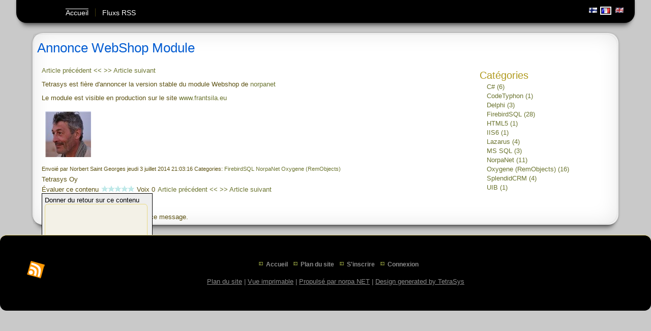

--- FILE ---
content_type: text/html; charset=utf-8
request_url: http://tetrasys.eu/annonce-webshop-module.aspx
body_size: 13646
content:

<!DOCTYPE html> <html dir="ltr" lang="en-US"> <head id="ctl00_Head1"><title>Annonce WebShop Module - Le blog de TetraSys</title> <meta http-equiv="Content-Type" content="text/html; charset=utf-8" /><meta name="viewport" content="initial-scale = 1.0, maximum-scale = 1.0, user-scalable = no, width = device-width" /> <link rel='stylesheet' type='text/css' href='/ClientScript/jqueryui182/themes/sunny/jquery-ui.css' /> <link rel='stylesheet' type='text/css' href='/csshandler.ashx?skin=Tetrasys&amp;s=1&amp;v=2.3.9.9&amp;sv=5e020cff-5794-4d13-b7e1-7b09b25b5559' /> <link rel="stylesheet" type="text/css" href="//fonts.googleapis.com/css?family=Abril+Fatface&amp;subset=latin" /> <link rel='shortcut icon' href='/Data/Sites/1/skins/Tetrasys/favicon.ico' /> <script src="/ClientScript/jqueryperso/jquery-1.10.2.min.js" type="text/javascript"></script> <script src="/ClientScript/jqueryui182/jquery-ui.min.js" type="text/javascript" ></script> <link rel='canonical' href='http://tetrasys.eu/annonce-webshop-module.aspx' /><meta property="og:title" content="Annonce WebShop Module" /><meta property="og:type" content="article" /><meta property="og:url" content="http://tetrasys.eu/annonce-webshop-module.aspx" /></head> <body id="ctl00_Body" class="pagebody blogviewpost"> <script type="text/javascript"> 
var _gaq = _gaq || []; 
_gaq.push(['_setAccount','UA-52527090-1']); 
_gaq.push(['_gat._anonymizeIp']);
_gaq.push(['_setCustomVar', 1, 'member-type', 'anonymous', 1]);_gaq.push(['_setCustomVar', 2, 'section', 'blog', 3]); _gaq.push(['_trackPageview']); _gaq.push(['_trackPageLoadTime']); </script> <form method="post" action="/annonce-webshop-module.aspx" id="aspnetForm"> <div class="aspNetHidden"> <input type="hidden" name="__EVENTTARGET" id="__EVENTTARGET" value="" /> <input type="hidden" name="__EVENTARGUMENT" id="__EVENTARGUMENT" value="" /> <input type="hidden" name="__VIEWSTATEFIELDCOUNT" id="__VIEWSTATEFIELDCOUNT" value="6" /> <input type="hidden" name="__VIEWSTATE" id="__VIEWSTATE" value="/[base64]" /> <input type="hidden" name="__VIEWSTATE1" id="__VIEWSTATE1" value="[base64]" /> <input type="hidden" name="__VIEWSTATE2" id="__VIEWSTATE2" value="[base64]" /> <input type="hidden" name="__VIEWSTATE3" id="__VIEWSTATE3" value="[base64]" /> <input type="hidden" name="__VIEWSTATE4" id="__VIEWSTATE4" value="[base64]" /> <input type="hidden" name="__VIEWSTATE5" id="__VIEWSTATE5" value="[base64]" /> </div> <script type="text/javascript">
//<![CDATA[
var theForm = document.forms['aspnetForm'];
if (!theForm) {theForm = document.aspnetForm;
}
function __doPostBack(eventTarget, eventArgument) {if (!theForm.onsubmit || (theForm.onsubmit() != false)) {theForm.__EVENTTARGET.value = eventTarget;theForm.__EVENTARGUMENT.value = eventArgument;theForm.submit();}
}
//]]> </script> <script src="/WebResource.axd?d=yryfc5JLEPgTt0n0r1jdu_V7YLGyn8B7fNd8jhy_JD9mq6BEnXyhoUfc-OJ4FBusnFJTLBUQ86Pe4BvTW5Ow7VeMkvg1&amp;t=638628315619783110" type="text/javascript"></script> <script type="text/javascript">
function mojoRefreshRating(commentPanel, ratingPanel, ratingBehavior, hiddenRating){$(commentPanel).hide();$(ratingPanel).click(function() {$(commentPanel).animate({ width: 'show', height: 'show', opacity: 'toggle' }, 700);var ratingValue = $find(ratingBehavior).get_Rating();$(hiddenRating).val(ratingValue);return false;});$(commentPanel).hover(function() {try{$find(commentPanel).animate({ width: 'show', height: 'show', opacity: 'toggle' }, 700);}catch(err){}},function() {try{$find(commentPanel).animate({ width: 'hide', height: 'hide', opacity: 'toggle' }, 700);}catch(err){}});}function mojoCloseRatingPanel(commentPanel){$(commentPanel).hide();}
</script> <script src="/Data/Sites/1/skins/Tetrasys/script.responsive.js" type="text/javascript" ></script> <script type="text/javascript">
//<![CDATA[
var __cultureInfo = {"name":"fr-FR","numberFormat":{"CurrencyDecimalDigits":2,"CurrencyDecimalSeparator":",","IsReadOnly":false,"CurrencyGroupSizes":[3],"NumberGroupSizes":[3],"PercentGroupSizes":[3],"CurrencyGroupSeparator":" ","CurrencySymbol":"€","NaNSymbol":"NaN","CurrencyNegativePattern":8,"NumberNegativePattern":1,"PercentPositivePattern":0,"PercentNegativePattern":0,"NegativeInfinitySymbol":"-∞","NegativeSign":"-","NumberDecimalDigits":2,"NumberDecimalSeparator":",","NumberGroupSeparator":" ","CurrencyPositivePattern":3,"PositiveInfinitySymbol":"∞","PositiveSign":"+","PercentDecimalDigits":2,"PercentDecimalSeparator":",","PercentGroupSeparator":" ","PercentSymbol":"%","PerMilleSymbol":"‰","NativeDigits":["0","1","2","3","4","5","6","7","8","9"],"DigitSubstitution":1},"dateTimeFormat":{"AMDesignator":"","Calendar":{"MinSupportedDateTime":"\/Date(-62135596800000)\/","MaxSupportedDateTime":"\/Date(253402293599999)\/","AlgorithmType":1,"CalendarType":1,"Eras":[1],"TwoDigitYearMax":2029,"IsReadOnly":false},"DateSeparator":"/","FirstDayOfWeek":1,"CalendarWeekRule":2,"FullDateTimePattern":"dddd d MMMM yyyy HH:mm:ss","LongDatePattern":"dddd d MMMM yyyy","LongTimePattern":"HH:mm:ss","MonthDayPattern":"d MMMM","PMDesignator":"","RFC1123Pattern":"ddd, dd MMM yyyy HH\u0027:\u0027mm\u0027:\u0027ss \u0027GMT\u0027","ShortDatePattern":"dd/MM/yyyy","ShortTimePattern":"HH:mm","SortableDateTimePattern":"yyyy\u0027-\u0027MM\u0027-\u0027dd\u0027T\u0027HH\u0027:\u0027mm\u0027:\u0027ss","TimeSeparator":":","UniversalSortableDateTimePattern":"yyyy\u0027-\u0027MM\u0027-\u0027dd HH\u0027:\u0027mm\u0027:\u0027ss\u0027Z\u0027","YearMonthPattern":"MMMM yyyy","AbbreviatedDayNames":["dim.","lun.","mar.","mer.","jeu.","ven.","sam."],"ShortestDayNames":["di","lu","ma","me","je","ve","sa"],"DayNames":["dimanche","lundi","mardi","mercredi","jeudi","vendredi","samedi"],"AbbreviatedMonthNames":["janv.","févr.","mars","avr.","mai","juin","juil.","août","sept.","oct.","nov.","déc.",""],"MonthNames":["janvier","février","mars","avril","mai","juin","juillet","août","septembre","octobre","novembre","décembre",""],"IsReadOnly":false,"NativeCalendarName":"calendrier grégorien","AbbreviatedMonthGenitiveNames":["janv.","févr.","mars","avr.","mai","juin","juil.","août","sept.","oct.","nov.","déc.",""],"MonthGenitiveNames":["janvier","février","mars","avril","mai","juin","juillet","août","septembre","octobre","novembre","décembre",""]},"eras":[1,"ap. J.-C.",null,0]};//]]> </script> <script src="/ScriptResource.axd?d=[base64]" type="text/javascript"></script> <script src="/ScriptResource.axd?d=KA5Js_wVok1B9V-Un_MaK7VM3hQ2U4SmR7MTFpk3QyWjvVAkQh132Py0SGu33ZByFMutyFa617TE6JxeULZt7KzkYnE8IPeqfYd4E8h7guC5DTx_LxX_N6jcD3eB8uN-QsDeChenyWTANaVcp4YOvc9O7iM1&amp;t=23c9c237" type="text/javascript"></script> <script src="/ScriptResource.axd?d=j__wbhjohO9cKAHFZ4d_nk00A43BsMe7q-QfJBAMEuqOA7sH0k1SgMFURmCMvgzDY01Itxsd4JesP0Pd0hFnGDGCgG-TEOLoKgPX7mG9tQCkUBQGMn9JCrPnRUpaaxB5bygwPbxcGt70zK0ixLAkgn3aoLw1&amp;t=1008a18f" type="text/javascript"></script> <script type="text/javascript">
//<![CDATA[
Sys.WebForms.PageRequestManager._initialize('ctl00$ScriptManager1', 'aspnetForm', ['tctl00$mainContent$BlogView1$RatingBottom$upRating',''], [], [], 90, 'ctl00');
//]]> </script> <div id="art-main"> <header class="art-header clearfix"> <div class="topnavwrap clearfix" > <div class="desktop-nav"> <Container class='ContainerCss'><ul class='art-hmenu'><li class='RootLevelLiCss ItemDepthCss0 LiSelectedCss'><a class='active' href='/home.aspx'>Accueil</a></li><li class='RootLevelLiCss ItemDepthCss0'><a href='/rss'>Fluxs RSS</a></li></ul> </Container> </div> <div class="culture" ><input type="image" name="ctl00$CulturFlag$imgFlagFI" id="ctl00_CulturFlag_imgFlagFI" class="FlagFI" src="[data-uri]" alt="kieli FI" /><input type="image" name="ctl00$CulturFlag$imgFlagFR" id="ctl00_CulturFlag_imgFlagFR" class="FlagSelected" src="[data-uri]" alt="Langue FR" /><input type="image" name="ctl00$CulturFlag$imgFlagUK" id="ctl00_CulturFlag_imgFlagUK" class="FlagUK" src="[data-uri]" alt="Language UK" /></div> </div> <div class="art-shapes2"> <nav class="art-nav clearfix"> <div class="art-nav-inner"> </div> </nav> </div> </header> <div class="art-sheet clearfix"> <div class="art-layout-wrapper clearfix"> <div class="art-content-layout"> <div class="art-content-layout-row"> <div id='ctl00_divCenter' class='layout-cell art-content-wide center-nomargins cmszone'> <a id="startcontent"></a> <div id='ctl00_mainContent_pnlOuterWrap' class='art-content clearfix'> <div id='ctl00_mainContent_BlogView1_pnlInnerWrap' class='panelwrapper blogwrapper blogview'> <div class='art-post art-article'> <div class='art-postmetadataheader'><h2 class="art-postheader moduletitle "><span class='art-postheadericon'>Annonce WebShop Module</span></h2></div> <div id='ctl00_mainContent_BlogView1_pnlOuterBody' class='art-postcontent'> <div class='art-content-layout'><div class='art-content-layout-row'> <div id='ctl00_mainContent_BlogView1_pnlInnerBody' class='modulecontent'> <div id="ctl00_mainContent_BlogView1_divblog" class="blogcenter-rightnav"> <div id='ctl00_mainContent_BlogView1_divTopPager' class='blogpager'> <a id="ctl00_mainContent_BlogView1_lnkPreviousPostTop" title="The Fireserver project. Open Source." class="postlink prevpost" href="http://tetrasys.eu/the-fireserver-project-open-source.aspx">Article pr&#233;c&#233;dent &lt;&lt;</a> <a id="ctl00_mainContent_BlogView1_lnkNextPostTop" title="Nouvel version d&amp;rsquo;IBExpert" class="postlink nextpost" href="http://tetrasys.eu/nouvel-version-d-rsquoibexpert.aspx">&gt;&gt; Article suivant</a> </div> <div id="ctl00_mainContent_BlogView1_pnlDetails"> <div class="blogtext"> <p>Tetrasys est fière d'annoncer la version stable du module Webshop de <a href="http://www.norpanet.eu" target="_blank">norpanet</a> <p>Le module est visible en production sur le site <a href="http://www.frantsila.eu" target="_blank">www.frantsila.eu</a></p> </div> </div> <div id="ctl00_mainContent_BlogView1_pnlAuthorInfo" class="authorinfo"> <a rel='nofollow' href='http://tetrasys.eu/ProfileView.aspx?userid=2' class='avatar'><img  alt='View User Profile for Norbert Saint Georges' src='/Data/Sites/1/useravatars/user2-norbert-saint-georges-798.jpg' /></a> </div> <div id='ctl00_mainContent_BlogView1_pnlBottomDate' class='clear blogdate'> <span class="blogauthor">Envoié par Norbert Saint Georges</span> <span class="bdate">jeudi 3 juillet 2014 21:03:16</span> <span class="blogtags tagslabel">Categories:</span><span class="blogtags"> <a id="ctl00_mainContent_BlogView1_rptBottomCategories_ctl01_Hyperlink1" href="http://tetrasys.eu/Blog/ViewCategory.aspx?cat=3&amp;mid=3&amp;pageid=1">FirebirdSQL</a> <a id="ctl00_mainContent_BlogView1_rptBottomCategories_ctl02_Hyperlink1" href="http://tetrasys.eu/Blog/ViewCategory.aspx?cat=11&amp;mid=3&amp;pageid=1">NorpaNet</a> <a id="ctl00_mainContent_BlogView1_rptBottomCategories_ctl03_Hyperlink1" href="http://tetrasys.eu/Blog/ViewCategory.aspx?cat=10&amp;mid=3&amp;pageid=1">Oxygene (RemObjects)</a> </span> </div> <div class="blogcopyright"> <span id="ctl00_mainContent_BlogView1_lblCopyright">Tetrasys Oy</span> </div> <div class="ratingcontainer"> <div id="ctl00_mainContent_BlogView1_RatingBottom_upRating"> <span id="ctl00_mainContent_BlogView1_RatingBottom_spnPrompt" class="ratingprompt">Évaluer ce contenu</span> <span class="rating" style="display: none;">0</span> <div id="ctl00_mainContent_BlogView1_RatingBottom_UserRating" class="ratingStar"> <input type="hidden" name="ctl00$mainContent$BlogView1$RatingBottom$UserRating_RatingExtender_ClientState" id="ctl00_mainContent_BlogView1_RatingBottom_UserRating_RatingExtender_ClientState" value="0" /><a href="javascript:void(0)" id="ctl00_mainContent_BlogView1_RatingBottom_UserRating_A" title="0" style="text-decoration:none"><span id="ctl00_mainContent_BlogView1_RatingBottom_UserRating_Star_1" class="ratingItem Empty" style="float:left;">&nbsp;</span><span id="ctl00_mainContent_BlogView1_RatingBottom_UserRating_Star_2" class="ratingItem Empty" style="float:left;">&nbsp;</span><span id="ctl00_mainContent_BlogView1_RatingBottom_UserRating_Star_3" class="ratingItem Empty" style="float:left;">&nbsp;</span><span id="ctl00_mainContent_BlogView1_RatingBottom_UserRating_Star_4" class="ratingItem Empty" style="float:left;">&nbsp;</span><span id="ctl00_mainContent_BlogView1_RatingBottom_UserRating_Star_5" class="ratingItem Empty" style="float:left;">&nbsp;</span></a> </div> <input type="hidden" name="ctl00$mainContent$BlogView1$RatingBottom$hdnContentGuid" id="ctl00_mainContent_BlogView1_RatingBottom_hdnContentGuid" value="c05f9024-614a-4751-8764-25d00fa7aad5" /> <span id="ctl00_mainContent_BlogView1_RatingBottom_spnTotal" class="voteswrap"> <span id="ctl00_mainContent_BlogView1_RatingBottom_lblRatingVotes" class="ratingvotes">Voix 0</span> </span> <div id="ctl00_mainContent_BlogView1_RatingBottom_pnlComments" class="ratingcomments"> <label for="ctl00_mainContent_BlogView1_RatingBottom_txtComments" id="ctl00_mainContent_BlogView1_RatingBottom_lblComments" class="rcommentprompt">Donner du retour sur ce contenu</label> <textarea name="ctl00$mainContent$BlogView1$RatingBottom$txtComments" rows="2" cols="20" id="ctl00_mainContent_BlogView1_RatingBottom_txtComments" class="ratingcommentbox"> </textarea> <label for="ctl00_mainContent_BlogView1_RatingBottom_txtEmail" id="ctl00_mainContent_BlogView1_RatingBottom_lblEmail" class="rcommentprompt rpemail">Adresse e-mail (facultatif)</label> <input name="ctl00$mainContent$BlogView1$RatingBottom$txtEmail" type="text" id="ctl00_mainContent_BlogView1_RatingBottom_txtEmail" class="normaltextbox ratingemail" /> <div class="ratingbuttons"> <input type="submit" name="ctl00$mainContent$BlogView1$RatingBottom$btnComments" value="Envoyer" id="ctl00_mainContent_BlogView1_RatingBottom_btnComments" /> <input type="submit" name="ctl00$mainContent$BlogView1$RatingBottom$btnNoThanks" value="Non merci" id="ctl00_mainContent_BlogView1_RatingBottom_btnNoThanks" /> <input type="hidden" name="ctl00$mainContent$BlogView1$RatingBottom$hdnRating" id="ctl00_mainContent_BlogView1_RatingBottom_hdnRating" /> </div> </div> </div> </div> <div class="sharetest"> </div> <div id='ctl00_mainContent_BlogView1_divBottomPager' class='blogpager blogpagerbottom'> <a id="ctl00_mainContent_BlogView1_lnkPreviousPost" title="The Fireserver project. Open Source." class="postlink prevpost" href="http://tetrasys.eu/the-fireserver-project-open-source.aspx">Article pr&#233;c&#233;dent &lt;&lt;</a> <a id="ctl00_mainContent_BlogView1_lnkNextPost" title="Nouvel version d&amp;rsquo;IBExpert" class="postlink nextpost" href="http://tetrasys.eu/nouvel-version-d-rsquoibexpert.aspx">&gt;&gt; Article suivant</a> </div> <div id='ctl00_mainContent_BlogView1_InternalCommentSystem_pnlFeedback' class='bcommentpanel'> <h3 class=" moduletitle ">Commentaires</h3> <div id='ctl00_mainContent_BlogView1_InternalCommentSystem_pnlListWrapper' class='postlistwrap'> </div> <div id="ctl00_mainContent_BlogView1_InternalCommentSystem_pnlCommentsClosed" class="commentsclosed">Les commentaires sont fermés pour ce message.</div> </div> </div> <div id='ctl00_mainContent_BlogView1_navBottom_divNav' class='blognavright'> <div id="ctl00_mainContent_BlogView1_navBottom_pnlDatePicker" class="blogcal"> </div> <div id='ctl00_mainContent_BlogView1_navBottom_pnlSideTop' class='bsidecontent bsidetop'> </div> <div id='ctl00_mainContent_BlogView1_navBottom_pnlCategories' class='bsidelist bcatlist'> <h3>
Catégories
</h3> <ul class="blognav"> <li> <a id="ctl00_mainContent_BlogView1_navBottom_tags_dlCategories_ctl01_Hyperlink5" href="http://tetrasys.eu/Blog/ViewCategory.aspx?cat=1&amp;mid=3&amp;pageid=1">C# (6)</a></li> <li> <a id="ctl00_mainContent_BlogView1_navBottom_tags_dlCategories_ctl02_Hyperlink5" href="http://tetrasys.eu/Blog/ViewCategory.aspx?cat=12&amp;mid=3&amp;pageid=1">CodeTyphon (1)</a></li> <li> <a id="ctl00_mainContent_BlogView1_navBottom_tags_dlCategories_ctl03_Hyperlink5" href="http://tetrasys.eu/Blog/ViewCategory.aspx?cat=9&amp;mid=3&amp;pageid=1">Delphi (3)</a></li> <li> <a id="ctl00_mainContent_BlogView1_navBottom_tags_dlCategories_ctl04_Hyperlink5" href="http://tetrasys.eu/Blog/ViewCategory.aspx?cat=3&amp;mid=3&amp;pageid=1">FirebirdSQL (28)</a></li> <li> <a id="ctl00_mainContent_BlogView1_navBottom_tags_dlCategories_ctl05_Hyperlink5" href="http://tetrasys.eu/Blog/ViewCategory.aspx?cat=5&amp;mid=3&amp;pageid=1">HTML5 (1)</a></li> <li> <a id="ctl00_mainContent_BlogView1_navBottom_tags_dlCategories_ctl06_Hyperlink5" href="http://tetrasys.eu/Blog/ViewCategory.aspx?cat=6&amp;mid=3&amp;pageid=1">IIS6 (1)</a></li> <li> <a id="ctl00_mainContent_BlogView1_navBottom_tags_dlCategories_ctl07_Hyperlink5" href="http://tetrasys.eu/Blog/ViewCategory.aspx?cat=7&amp;mid=3&amp;pageid=1">Lazarus (4)</a></li> <li> <a id="ctl00_mainContent_BlogView1_navBottom_tags_dlCategories_ctl08_Hyperlink5" href="http://tetrasys.eu/Blog/ViewCategory.aspx?cat=4&amp;mid=3&amp;pageid=1">MS SQL (3)</a></li> <li> <a id="ctl00_mainContent_BlogView1_navBottom_tags_dlCategories_ctl09_Hyperlink5" href="http://tetrasys.eu/Blog/ViewCategory.aspx?cat=11&amp;mid=3&amp;pageid=1">NorpaNet (11)</a></li> <li> <a id="ctl00_mainContent_BlogView1_navBottom_tags_dlCategories_ctl10_Hyperlink5" href="http://tetrasys.eu/Blog/ViewCategory.aspx?cat=10&amp;mid=3&amp;pageid=1">Oxygene (RemObjects) (16)</a></li> <li> <a id="ctl00_mainContent_BlogView1_navBottom_tags_dlCategories_ctl11_Hyperlink5" href="http://tetrasys.eu/Blog/ViewCategory.aspx?cat=2&amp;mid=3&amp;pageid=1">SplendidCRM (4)</a></li> <li> <a id="ctl00_mainContent_BlogView1_navBottom_tags_dlCategories_ctl12_Hyperlink5" href="http://tetrasys.eu/Blog/ViewCategory.aspx?cat=8&amp;mid=3&amp;pageid=1">UIB (1)</a></li> </ul> </div> <div id='ctl00_mainContent_BlogView1_navBottom_pnlSideBottom' class='bsidecontent bsidebottom'> </div> </div> </div> </div></div> </div> <div id='ctl00_mainContent_BlogView1_divCleared' class='cleared'> </div> </div><div class='cleared'></div> </div> </div> </div> </div> </div> </div> </div> <footer class="art-footer clearfix"> <div class="art-footer-body"> <div class="art-footer-center"> <div class="art-footer-wrapper"> <a href="/blog/RSS.aspx?pageid=1&mid=3" class="art-rss-tag-icon" style="float: left; line-height: 0px;" title="RSS"></a> <div class="art-footer-text"> <p> <ul> <li class="firstnav"><a class="sitelink homelink" href="/">Accueil</a></li> <li class="topnavitem"><a class="sitelink" href="/SiteMap.aspx">Plan du site</a></li> <li class="topnavitem"><a class="sitelink" rel="nofollow" href="https://tetrasys.eu/Secure/Register.aspx?returnurl=%2fannonce-webshop-module.aspx">S&#39;inscrire</a></li> <li class="topnavitem"><a class="sitelink" rel="nofollow" href="/Secure/Login.aspx?returnurl=%2fannonce-webshop-module.aspx">Connexion</a></li> </ul> </br> </br> <a class="sitemaplink" href="/SiteMap.aspx">Plan du site</a>|<a href='/annonce-webshop-module.aspx?skin=printerfriendly' rel='nofollow'>Vue imprimable</a>|<a href='http://www.norpanet.eu?utm_source=usersite&amp;utm_medium=referral&amp;utm_campaign=poweredbynorpa' >Propulsé par norpa NET</a>| <a title="Learn about TetraSys" href="http://tetrasys.fi">Design generated by TetraSys</a></p> </div> </div> </div> <div class="cleared"></div> </div> <div class="art-footer-wrapper"> </div> </footer> </div> <script type="text/javascript">function HideMenuToolbar() { $("#toolbar").fadeOut(); $("#toolbarbut").fadeIn("slow"); }function ShowMenuToolbar() { $("#toolbar").fadeIn(); $("#toolbarbut").fadeOut("slow"); }$(document).ready(function () {$("span.downarr a").click(function () { HideMenuToolbar(); Set_Cookie('openstate', 'closed') });$("span.showbar a").click(function () { ShowMenuToolbar(); Set_Cookie('openstate', 'open') });$("span.downarr a, span.showbar a").click(function () { return false; });var openState = Get_Cookie('openstate');if (openState != null) { if (openState == 'closed') { HideMenuToolbar(); } if (openState == 'open') { ShowMenuToolbar(); } }});	</script> <div class="cleared"> </div> <div class="aspNetHidden"> <input type="hidden" name="__VIEWSTATEGENERATOR" id="__VIEWSTATEGENERATOR" value="0408C8DC" /> <input type="hidden" name="__SCROLLPOSITIONX" id="__SCROLLPOSITIONX" value="0" /> <input type="hidden" name="__SCROLLPOSITIONY" id="__SCROLLPOSITIONY" value="0" /> <input type="hidden" name="__EVENTVALIDATION" id="__EVENTVALIDATION" value="/[base64]/PKMGGUCRvzjuEFl6lX5be7NRIHty4ANqbzVllv9" /> </div> <script type="text/javascript">Sys.Application.add_load(function() { var form = Sys.WebForms.PageRequestManager.getInstance()._form; form._initialAction = form.action = window.location.href; }); </script> <script type="text/javascript">
//<![CDATA[WebForm_InitCallback();//]]> </script> <script type="text/javascript">
Sys.WebForms.PageRequestManager.getInstance().add_endRequest(function(){mojoCloseRatingPanel($('#ctl00_mainContent_BlogView1_RatingBottom_pnlComments'));});Sys.WebForms.PageRequestManager.getInstance().add_endRequest(function(){mojoRefreshRating($('#ctl00_mainContent_BlogView1_RatingBottom_pnlComments'),$('#ctl00_mainContent_BlogView1_RatingBottom_UserRating'),'ctl00_mainContent_BlogView1_RatingBottom_UserRatingBehavior',$('#ctl00_mainContent_BlogView1_RatingBottom_hdnRating'));});$(document).ready(mojoRefreshRating($('#ctl00_mainContent_BlogView1_RatingBottom_pnlComments'),$('#ctl00_mainContent_BlogView1_RatingBottom_UserRating'),'ctl00_mainContent_BlogView1_RatingBottom_UserRatingBehavior',$('#ctl00_mainContent_BlogView1_RatingBottom_hdnRating')));
</script> <script type='text/javascript'>function ReloadPage() {location.reload(); }$('a.ceditlink').colorbox({width:'85%', height:'85%', iframe:true, onClosed:ReloadPage});</script> <script type="text/javascript">
//<![CDATA[theForm.oldSubmit = theForm.submit;
theForm.submit = WebForm_SaveScrollPositionSubmit;theForm.oldOnSubmit = theForm.onsubmit;
theForm.onsubmit = WebForm_SaveScrollPositionOnSubmit;
Sys.Application.add_init(function() {$create(mojoAjaxControlToolkit.AjaxRatingBehavior, {"AutoPostBack":false,"CallbackID":"ctl00$mainContent$BlogView1$RatingBottom$UserRating","ClientStateFieldID":"ctl00_mainContent_BlogView1_RatingBottom_UserRating_RatingExtender_ClientState","CommentsEnabled":true,"ContentId":"c05f9024-614a-4751-8764-25d00fa7aad5","EmptyStarCssClass":"Empty","FilledStarCssClass":"Filled","JsonUrl":"http://tetrasys.eu/Services/ContentRatingService.ashx","StarCssClass":"ratingItem","TotalVotesElementId":"ctl00_mainContent_BlogView1_RatingBottom_lblRatingVotes","WaitingStarCssClass":"Saved","id":"ctl00_mainContent_BlogView1_RatingBottom_UserRatingBehavior"}, null, null, $get("ctl00_mainContent_BlogView1_RatingBottom_UserRating"));
});
//]]> </script> </form> <script type="text/javascript"> 
(function() {
var ga = document.createElement('script'); ga.type = 'text/javascript'; ga.async = true; 
ga.src = ('https:' == document.location.protocol ? 'https://ssl' : 'http://www') + '.google-analytics.com/ga.js';
(document.getElementsByTagName('head')[0] || document.getElementsByTagName('body')[0]).appendChild(ga);
})();
</script> </body> </html>


--- FILE ---
content_type: text/css
request_url: http://tetrasys.eu/csshandler.ashx?skin=Tetrasys&s=1&v=2.3.9.9&sv=5e020cff-5794-4d13-b7e1-7b09b25b5559
body_size: 27199
content:
/* Created by Artisteer v4.1.0.59782 */
#art-main {
   background-attachment: fixed !important;
	margin: 0 auto;
	font-size: 13px;
	font-family: Tahoma, Arial, Helvetica, Sans-Serif;
	font-weight: normal;
	font-style: normal;
	position: relative;
	width: 100%;
	min-height: 100%;
	left: 0;
	top: 0;
	cursor: default;
	overflow: hidden;
	background-color: #C9C9C9;
}
table, ul.art-hmenu {
	font-size: 13px;
	font-family: Tahoma, Arial, Helvetica, Sans-Serif;
	font-weight: normal;
	font-style: normal;
}
h1, h2, h3, h4, h5, h6, p, a, ul, ol, li {
	margin: 0;
	padding: 0;
}

.titre{
	font-size: 23px;
	
}
/* Reset buttons border. It's important for input and button tags. 
 * border-collapse should be separate for shadow in IE. 
 */
.art-button {
	border-collapse: separate;
	-webkit-background-origin: border !important;
	-moz-background-origin: border !important;
	background-origin: border-box !important;
	background: #BEC879;
	background: transparent;
	-webkit-border-radius: 7px;
	-moz-border-radius: 7px;
	border-radius: 7px;
	border: 1px solid #AAB851;
	padding: 0 15px;
	margin: 0 auto;
	height: 27px;
}
.art-postcontent, .art-postheadericons, .art-postfootericons, .art-blockcontent, ul.art-vmenu a {
	text-align: left;
}
.art-postcontent, .art-postcontent li, .art-postcontent table, .art-postcontent a, .art-postcontent a:link, .art-postcontent a:visited, .art-postcontent a.visited, .art-postcontent a:hover, .art-postcontent a.hovered {
	font-family: Tahoma, Arial, Helvetica, Sans-Serif;
}
.art-postcontent p {
	margin: 12px 0;
}
.art-postcontent h1, .art-postcontent h1 a, .art-postcontent h1 a:link, .art-postcontent h1 a:visited, .art-postcontent h1 a:hover, .art-postcontent h2, .art-postcontent h2 a, .art-postcontent h2 a:link, .art-postcontent h2 a:visited, .art-postcontent h2 a:hover, .art-postcontent h3, .art-postcontent h3 a, .art-postcontent h3 a:link, .art-postcontent h3 a:visited, .art-postcontent h3 a:hover, .art-postcontent h4, .art-postcontent h4 a, .art-postcontent h4 a:link, .art-postcontent h4 a:visited, .art-postcontent h4 a:hover, .art-postcontent h5, .art-postcontent h5 a, .art-postcontent h5 a:link, .art-postcontent h5 a:visited, .art-postcontent h5 a:hover, .art-postcontent h6, .art-postcontent h6 a, .art-postcontent h6 a:link, .art-postcontent h6 a:visited, .art-postcontent h6 a:hover, .art-blockheader .t, .art-blockheader .t a, .art-blockheader .t a:link, .art-blockheader .t a:visited, .art-blockheader .t a:hover, .art-vmenublockheader .t, .art-vmenublockheader .t a, .art-vmenublockheader .t a:link, .art-vmenublockheader .t a:visited, .art-vmenublockheader .t a:hover, .art-headline, .art-headline a, .art-headline a:link, .art-headline a:visited, .art-headline a:hover, .art-slogan, .art-slogan a, .art-slogan a:link, .art-slogan a:visited, .art-slogan a:hover, .art-postheader, .art-postheader a, .art-postheader a:link, .art-postheader a:visited, .art-postheader a:hover {
	font-size: 26px;
	font-family: Verdana, Geneva, Arial, Helvetica, Sans-Serif;
	font-weight: normal;
	font-style: normal;
	line-height: 120%;
}
.art-postcontent a, .art-postcontent a:link {
	font-family: Tahoma, Arial, Helvetica, Sans-Serif;
	text-decoration: none;
	color: #6B742F;
}
.art-postcontent a:visited, .art-postcontent a.visited {
	font-family: Tahoma, Arial, Helvetica, Sans-Serif;
	text-decoration: none;
	color: #B19B20;
}
.art-postcontent a:hover, .art-postcontent a.hover {
	font-family: Tahoma, Arial, Helvetica, Sans-Serif;
	text-decoration: underline;
	color: #89943D;
}
.art-postcontent h1 {
	color: #89943D;
	margin: 10px 0 0;
	font-size: 26px;
	font-family: Verdana, Geneva, Arial, Helvetica, Sans-Serif;
}
.art-blockcontent h1 {
	margin: 10px 0 0;
	font-size: 26px;
	font-family: Verdana, Geneva, Arial, Helvetica, Sans-Serif;
}
.art-postcontent h1 a, .art-postcontent h1 a:link, .art-postcontent h1 a:hover, .art-postcontent h1 a:visited, .art-blockcontent h1 a, .art-blockcontent h1 a:link, .art-blockcontent h1 a:hover, .art-blockcontent h1 a:visited {
	font-size: 26px;
	font-family: Verdana, Geneva, Arial, Helvetica, Sans-Serif;
}
.art-postcontent h2 {
	color: #89943D;
	margin: 10px 0 0;
	font-size: 22px;
	font-family: Verdana, Geneva, Arial, Helvetica, Sans-Serif;
}
.art-blockcontent h2 {
	margin: 10px 0 0;
	font-size: 22px;
	font-family: Verdana, Geneva, Arial, Helvetica, Sans-Serif;
}
.art-postcontent h2 a, .art-postcontent h2 a:link, .art-postcontent h2 a:hover, .art-postcontent h2 a:visited, .art-blockcontent h2 a, .art-blockcontent h2 a:link, .art-blockcontent h2 a:hover, .art-blockcontent h2 a:visited {
	font-size: 22px;
	font-family: Verdana, Geneva, Arial, Helvetica, Sans-Serif;
}
.art-postcontent h3 {
	color: #B19B20;
	margin: 10px 0 0;
	font-size: 20px;
	font-family: Verdana, Geneva, Arial, Helvetica, Sans-Serif;
}
.art-blockcontent h3 {
	margin: 10px 0 0;
	font-size: 20px;
	font-family: Verdana, Geneva, Arial, Helvetica, Sans-Serif;
}
.art-postcontent h3 a, .art-postcontent h3 a:link, .art-postcontent h3 a:hover, .art-postcontent h3 a:visited, .art-blockcontent h3 a, .art-blockcontent h3 a:link, .art-blockcontent h3 a:hover, .art-blockcontent h3 a:visited {
	font-size: 20px;
	font-family: Verdana, Geneva, Arial, Helvetica, Sans-Serif;
}
.art-postcontent h4 {
	color: #17190A;
	margin: 10px 0 0;
	font-size: 16px;
	font-family: Verdana, Geneva, Arial, Helvetica, Sans-Serif;
}
.art-blockcontent h4 {
	margin: 10px 0 0;
	font-size: 16px;
	font-family: Verdana, Geneva, Arial, Helvetica, Sans-Serif;
}
.art-postcontent h4 a, .art-postcontent h4 a:link, .art-postcontent h4 a:hover, .art-postcontent h4 a:visited, .art-blockcontent h4 a, .art-blockcontent h4 a:link, .art-blockcontent h4 a:hover, .art-blockcontent h4 a:visited {
	font-size: 16px;
	font-family: Verdana, Geneva, Arial, Helvetica, Sans-Serif;
}
.art-postcontent h5 {
	color: #17190A;
	margin: 10px 0 0;
	font-size: 14px;
	font-family: Verdana, Geneva, Arial, Helvetica, Sans-Serif;
}
.art-blockcontent h5 {
	margin: 10px 0 0;
	font-size: 14px;
	font-family: Verdana, Geneva, Arial, Helvetica, Sans-Serif;
}
.art-postcontent h5 a, .art-postcontent h5 a:link, .art-postcontent h5 a:hover, .art-postcontent h5 a:visited, .art-blockcontent h5 a, .art-blockcontent h5 a:link, .art-blockcontent h5 a:hover, .art-blockcontent h5 a:visited {
	font-size: 14px;
	font-family: Verdana, Geneva, Arial, Helvetica, Sans-Serif;
}
.art-postcontent h6 {
	color: #4D5322;
	margin: 10px 0 0;
	font-size: 13px;
	font-family: Verdana, Geneva, Arial, Helvetica, Sans-Serif;
}
.art-blockcontent h6 {
	margin: 10px 0 0;
	font-size: 13px;
	font-family: Verdana, Geneva, Arial, Helvetica, Sans-Serif;
}
.art-postcontent h6 a, .art-postcontent h6 a:link, .art-postcontent h6 a:hover, .art-postcontent h6 a:visited, .art-blockcontent h6 a, .art-blockcontent h6 a:link, .art-blockcontent h6 a:hover, .art-blockcontent h6 a:visited {
	font-size: 13px;
	font-family: Verdana, Geneva, Arial, Helvetica, Sans-Serif;
}
header, footer, article, nav, #art-hmenu-bg, .art-sheet, .art-hmenu a, .art-vmenu a, .art-slidenavigator > a, .art-checkbox:before, .art-radiobutton:before {
	-webkit-background-origin: border !important;
	-moz-background-origin: border !important;
	background-origin: border-box !important;
}
header, footer, article, nav, #art-hmenu-bg, .art-sheet, .art-slidenavigator > a, .art-checkbox:before, .art-radiobutton:before {
	display: block;
	-webkit-box-sizing: border-box;
	-moz-box-sizing: border-box;
	box-sizing: border-box;
}
ul {
	list-style-type: none;
}
ol {
	list-style-position: inside;
}
html, body {
	height: 100%;
}
body {
	padding: 0;
	margin: 0;
	min-width: 700px;
	color: #5B5010;
}
.clearfix:before, .clearfix:after {
	width: 100%;
	content: " ";
	display: table;
}
.clearfix:after {
	clear: both;
}
.cleared {
	font: 0/0 serif;
	clear: both;
}
form {
	padding: 0 !important;
	margin: 0 !important;
}
table.position {
	position: relative;
	width: 100%;
	table-layout: fixed;
}
li h1, .art-postcontent li h1, .art-blockcontent li h1 {
	margin: 1px;
}
li h2, .art-postcontent li h2, .art-blockcontent li h2 {
	margin: 1px;
}
li h3, .art-postcontent li h3, .art-blockcontent li h3 {
	margin: 1px;
}
li h4, .art-postcontent li h4, .art-blockcontent li h4 {
	margin: 1px;
}
li h5, .art-postcontent li h5, .art-blockcontent li h5 {
	margin: 1px;
}
li h6, .art-postcontent li h6, .art-blockcontent li h6 {
	margin: 1px;
}
li p, .art-postcontent li p, .art-blockcontent li p {
	margin: 1px;
}
.desktop-nav{
	display: block;
	margin-left: 5%;
	position: relative;
}
.desktop-nav-footer{
	display: inline;
	position: relative;
	width: 100%;
	text-align: center;
}

.art-shapes {
	position: absolute;
	top: 0;
	right: 0;
	bottom: 0;
	left: 0;
	overflow: hidden;
	z-index: 0;
}
.art-slider-inner {
	position: relative;
	overflow: hidden;
	width: 100%;
	height: 100%;
}
.art-slidenavigator > a {
	display: inline-block;
	vertical-align: middle;
	outline-style: none;
	font-size: 1px;
}
.art-slidenavigator > a:last-child {
	margin-right: 0 !important;
}
.art-headline {
	display: inline-block;
	position: absolute;
	min-width: 50px;
	top: 30px;
	left: 10%;
	line-height: 100%;
	margin-left: -33px !important;
	-webkit-transform: rotate(0deg)
;
	-moz-transform: rotate(0deg)
;
	-o-transform: rotate(0deg)
;
	-ms-transform: rotate(0deg)
;
	transform: rotate(0deg)
;
	z-index: 150;
}
.art-headline, .art-headline a, .art-headline a:link, .art-headline a:visited, .art-headline a:hover {
	font-size: 32px;
	font-family: 'Abril Fatface', Arial, 'Arial Unicode MS', Helvetica, Sans-Serif;
	font-weight: bold;
	font-style: normal;
	text-decoration: none;
	letter-spacing: 2px;
	text-transform: uppercase;
	padding: 0;
	margin: 0;
	color: #685B12 !important;
	white-space: nowrap;
}
.art-slogan {
	display: inline-block;
	position: absolute;
	min-width: 50px;
	top: 83px;
	left: 10%;
	line-height: 100%;
	margin-left: -17px !important;
	-webkit-transform: rotate(0deg)
;
	-moz-transform: rotate(0deg)
;
	-o-transform: rotate(0deg)
;
	-ms-transform: rotate(0deg)
;
	transform: rotate(0deg)
;
	z-index: 152;
	white-space: nowrap;
}
.art-slogan, .art-slogan a, .art-slogan a:link, .art-slogan a:visited, .art-slogan a:hover {
	font-size: 16px;
	font-family: 'Palatino Linotype', Georgia, 'Times New Roman', Times, Serif;
	text-decoration: none;
	letter-spacing: 1px;
	text-transform: uppercase;
	padding: 0;
	margin: 0;
	color: #636117 !important;
}
.art-header {
	-webkit-border-radius: 0px 0px 20px 20px;
	-moz-border-radius: 0px 0px 20px 20px;
	border-radius: 0px 0px 20px 20px;
	margin: 0px auto 20px auto;
	height: 45px;
	background: #000000;
	position: relative;
	width: 95%;
	min-width: 686px;
	-moz-box-shadow: 0 15px 10px -10px rgba(0, 0, 0, 0.5)
, 0 1px 4px rgba(0, 0, 0, 0.3)
, 0 0 40px rgba(0, 0, 0, 0.1)
 inset;
	-webkit-box-shadow: 0px auto 20px auto;
	box-shadow: 0 15px 10px -10px rgba(0, 0, 0, 0.5)
, 0 1px 4px rgba(0, 0, 0, 0.3)
, 0 0 40px rgba(0, 0, 0, 0.1)
 inset;
}
.responsive .art-header {
	background-image: url('/Data/Sites/1/skins/Tetrasys/images/topbg.gif')
;
	background-position: center center;
}
.art-header > .widget {
	position: absolute;
	z-index: 98;
}
.art-header .art-slider-inner {
	-webkit-border-radius: 20px;
	-moz-border-radius: 20px;
	border-radius: 20px;
}
.culture{
	padding: 6px;
	margin: 0px 20px 20px 20px;
	direction: ltr;
	float: right;
	z-index: 15000;
	left: auto;
}
.culture input {
	padding-left: 2.5px;
	margin:0px 5px 0px 5px;
}


.culture input.FlagSelected{
	border: 2px #FFFFFF solid !important;
	padding-left:0px;
	margin: 0px 0px -2px 0px;
	}


.art-nav {
	background: #E9D982;
	background: transparent;
/*-webkit-border-radius:0 0 13px 13px;
   -moz-border-radius:0 0 13px 13px;
   border-radius:0 0 13px 13px;*/padding: 6px;
	position: absolute;
	margin: 0;
	bottom: 0;
	width: 100%;
	z-index: 100;
	text-align: center;
}
ul.art-hmenu a, ul.art-hmenu a:link, ul.art-hmenu a:visited, ul.art-hmenu a:hover {
	outline: none;
	position: relative;
	z-index: 11;
}
ul.art-hmenu, ul.art-hmenu ul {
	display: block;
	margin: 0;
	padding: 0;
	border: 0;
	list-style-type: none;
}
ul.art-hmenu li {
	position: relative;
	z-index: 5;
	display: block;
	float: left;
	background: none;
	margin: 0;
	padding: 0;
	border: 0;
}
ul.art-hmenu li:hover {
	z-index: 10000;
	white-space: normal;
}
ul.art-hmenu:after, ul.art-hmenu ul:after {
	content: ".";
	height: 0;
	display: block;
	visibility: hidden;
	overflow: hidden;
	clear: both;
}
ul.art-hmenu, ul.art-hmenu ul {
	min-height: 0;
}
ul.art-hmenu {
	display: inline-block;
	vertical-align: middle;
	padding-left: 13px;
	padding-right: 13px;
	-webkit-box-sizing: border-box;
	-moz-box-sizing: border-box;
	box-sizing: border-box;
	max-height: 32px;
}
.art-nav:before {
	content: ' ';
}
nav.art-nav {
	border-top-left-radius: 0;
	border-top-right-radius: 0;
}
.art-hmenu-extra1 {
	position: relative;
	display: block;
	float: left;
	width: auto;
	height: auto;
	background-position: center;
}
.art-hmenu-extra2 {
	position: relative;
	display: block;
	float: right;
	width: auto;
	height: auto;
	background-position: center;
}
.art-hmenu {
	float: left;
}
.art-menuitemcontainer {
	margin: 0 auto;
}
ul.art-hmenu > li {
	margin-left: 9px;
}
ul.art-hmenu > li:first-child {
	margin-left: 4px;
}
ul.art-hmenu > li:last-child, ul.art-hmenu > li.last-child {
	margin-right: 4px;
}
ul.art-hmenu > li > a {
/*	background-image: url('/Data/Sites/1/skins/Tetrasys/images/menu2.png')
;
	background-position: center -2px;*/
	-webkit-border-radius: 4px 0;
	-moz-border-radius: 4px 0;
	border-radius: 4px 0;
	padding: 0 9px;
	margin: 0 auto;
	position: relative;
	display: block;
	height: 40px;
	cursor: pointer;
	text-decoration: none;
	color: white;/* #005BD1;*/
	line-height: 40px;
	text-align: center;
}
.art-hmenu a, .art-hmenu a:link, .art-hmenu a:visited, .art-hmenu a.active, .art-hmenu a:hover {
	font-size: 14px;
	font-family: Tahoma, Arial, Helvetica, Sans-Serif;
	font-weight: normal;
	font-style: normal;
	text-decoration: none;
	text-align: left;
}
ul.art-hmenu > li > a.active {
	/*background-image: url('/Data/Sites/1/skins/Tetrasys/images/menu2.png')
;
	background-position: center -5px;*/
/*background: #D1D9A1;
	background: linear-gradient(top, rgba(223, 228, 190, 0.7)
 0, rgba(213, 220, 168, 0.7)
 50%, rgba(200, 209, 143, 0.7)
 50%, rgba(209, 217, 161, 0.7)
 100%)
 no-repeat;
	background: -webkit-linear-gradient(top, rgba(223, 228, 190, 0.7)
 0, rgba(213, 220, 168, 0.7)
 50%, rgba(200, 209, 143, 0.7)
 50%, rgba(209, 217, 161, 0.7)
 100%)
 no-repeat;
	background: -moz-linear-gradient(top, rgba(223, 228, 190, 0.7)
 0, rgba(213, 220, 168, 0.7)
 50%, rgba(200, 209, 143, 0.7)
 50%, rgba(209, 217, 161, 0.7)
 100%)
 no-repeat;
	background: -o-linear-gradient(top, rgba(223, 228, 190, 0.7)
 0, rgba(213, 220, 168, 0.7)
 50%, rgba(200, 209, 143, 0.7)
 50%, rgba(209, 217, 161, 0.7)
 100%)
 no-repeat;
	background: -ms-linear-gradient(top, rgba(223, 228, 190, 0.7)
 0, rgba(213, 220, 168, 0.7)
 50%, rgba(200, 209, 143, 0.7)
 50%, rgba(209, 217, 161, 0.7)
 100%)
 no-repeat;
	background: linear-gradient(top, rgba(223, 228, 190, 0.7)
 0, rgba(213, 220, 168, 0.7)
 50%, rgba(200, 209, 143, 0.7)
 50%, rgba(209, 217, 161, 0.7)
 100%)
 no-repeat;
	-svg-background: linear-gradient(top, rgba(223, 228, 190, 0.7)
 0, rgba(213, 220, 168, 0.7)
 50%, rgba(200, 209, 143, 0.7)
 50%, rgba(209, 217, 161, 0.7)
 100%)
 no-repeat;*/-webkit-border-radius: 4px 0;
	-moz-border-radius: 4px 0;
	border-radius: 4px 0;
	padding: 0 9px;
	margin: 0 auto;
	color: white;/* #005BD1;*/
	text-decoration: overline;
}
ul.art-hmenu > li > a:visited, ul.art-hmenu > li > a:hover, ul.art-hmenu > li:hover > a {
	text-decoration: none;
}
ul.art-hmenu > li > a:hover, .desktop ul.art-hmenu > li:hover > a {
	background-image: url('/Data/Sites/1/skins/Tetrasys/images/menu2.png')
;
	background-position: center -5px;

/*	background: #AAB851;
	background: linear-gradient(top, rgba(183, 194, 107, 0.8)
 0, rgba(174, 187, 88, 0.8)
 50%, rgba(167, 181, 74, 0.8)
 50%, rgba(157, 170, 70, 0.8)
 50%, rgba(167, 181, 74, 0.8)
 80%, rgba(170, 184, 81, 0.8)
 100%)
 no-repeat;
	background: -webkit-linear-gradient(top, rgba(183, 194, 107, 0.8)
 0, rgba(174, 187, 88, 0.8)
 50%, rgba(167, 181, 74, 0.8)
 50%, rgba(157, 170, 70, 0.8)
 50%, rgba(167, 181, 74, 0.8)
 80%, rgba(170, 184, 81, 0.8)
 100%)
 no-repeat;
	background: -moz-linear-gradient(top, rgba(183, 194, 107, 0.8)
 0, rgba(174, 187, 88, 0.8)
 50%, rgba(167, 181, 74, 0.8)
 50%, rgba(157, 170, 70, 0.8)
 50%, rgba(167, 181, 74, 0.8)
 80%, rgba(170, 184, 81, 0.8)
 100%)
 no-repeat;
	background: -o-linear-gradient(top, rgba(183, 194, 107, 0.8)
 0, rgba(174, 187, 88, 0.8)
 50%, rgba(167, 181, 74, 0.8)
 50%, rgba(157, 170, 70, 0.8)
 50%, rgba(167, 181, 74, 0.8)
 80%, rgba(170, 184, 81, 0.8)
 100%)
 no-repeat;
	background: -ms-linear-gradient(top, rgba(183, 194, 107, 0.8)
 0, rgba(174, 187, 88, 0.8)
 50%, rgba(167, 181, 74, 0.8)
 50%, rgba(157, 170, 70, 0.8)
 50%, rgba(167, 181, 74, 0.8)
 80%, rgba(170, 184, 81, 0.8)
 100%)
 no-repeat;
	background: linear-gradient(top, rgba(183, 194, 107, 0.8)
 0, rgba(174, 187, 88, 0.8)
 50%, rgba(167, 181, 74, 0.8)
 50%, rgba(157, 170, 70, 0.8)
 50%, rgba(167, 181, 74, 0.8)
 80%, rgba(170, 184, 81, 0.8)
 100%)
 no-repeat;
	-svg-background: linear-gradient(top, rgba(183, 194, 107, 0.8)
 0, rgba(174, 187, 88, 0.8)
 50%, rgba(167, 181, 74, 0.8)
 50%, rgba(157, 170, 70, 0.8)
 50%, rgba(167, 181, 74, 0.8)
 80%, rgba(170, 184, 81, 0.8)
 100%)
 no-repeat;*/
	-webkit-border-radius: 4px 0;
	-moz-border-radius: 4px 0;
	border-radius: 4px 0;
	padding: 0 9px;
	margin: 0 auto;
}
ul.art-hmenu > li > a:hover, .desktop-nav ul.art-hmenu > li:hover > a {
	color: #453D0C;
	text-decoration: none;
}
ul.art-hmenu > li:before {
	position: absolute;
	display: block;
	content: ' ';
	top: 0;
	left: -9px;
	width: 9px;
	height: 40px;
	background: url('/Data/Sites/1/skins/Tetrasys/images/menuseparator.png')
 center center no-repeat;
}
ul.art-hmenu > li:first-child:before {
	display: none;
}
ul.art-hmenu li li a {
	background: #EDE19C;
	background: transparent;
	border: 1px solid rgba(233, 217, 130, 0.4)
;
	padding: 0 22px;
	margin: 0 auto;
}
ul.art-hmenu li li {
	float: none;
	width: auto;
	margin-top: 5px;
	margin-bottom: 5px;
}
.desktop-nav ul.art-hmenu li li ul > li:first-child {
	margin-top: 0;
}
ul.art-hmenu li li ul > li:last-child {
	margin-bottom: 0;
}
.art-hmenu ul a {
	display: block;
	white-space: nowrap;
	height: 31px;
	min-width: 7em;
	border: 1px solid transparent;
	text-align: left;
	line-height: 31px;
	color: #4F4D12;
	font-size: 13px;
	font-family: Tahoma, Arial, Helvetica, Sans-Serif;
	text-decoration: none;
	margin: 0;
}
.art-hmenu ul a:link, .art-hmenu ul a:visited, .art-hmenu ul a.active, .art-hmenu ul a:hover {
	text-align: left;
	line-height: 31px;
	color: #4F4D12;
	font-size: 13px;
	font-family: Tahoma, Arial, Helvetica, Sans-Serif;
	text-decoration: none;
	margin: 0;
}
ul.art-hmenu li li:after {
	display: block;
	position: absolute;
	content: ' ';
	height: 0;
	top: -3px;
	left: 0;
	right: 0;
	z-index: 1;
	border-bottom: 1px solid #EADC8A;
}
.desktop-nav ul.art-hmenu li li:first-child:before, .desktop-nav ul.art-hmenu li li:first-child:after {
	display: none;
}
ul.art-hmenu ul li a:hover, .desktop ul.art-hmenu ul li:hover > a {
	background: #E9D982;
	background: rgba(233, 217, 130, 0.7)
;
	border: 1px solid transparent;
	margin: 0 auto;
}
.art-hmenu ul a:hover {
	text-decoration: underline;
}
.art-hmenu ul li a:hover {
	color: #000000;
}
.desktop-nav .art-hmenu ul li:hover > a {
	color: #000000;
}
ul.art-hmenu ul:before {
	background: #F1EFC1;
	margin: 0 auto;
	display: block;
	position: absolute;
	content: ' ';
	z-index: 1;
}
.desktop-nav ul.art-hmenu li:hover > ul {
	visibility: visible;
	top: 100%;
}
.desktop-nav ul.art-hmenu li li:hover > ul {
	top: 0;
	left: 100%;
}
ul.art-hmenu ul {
	visibility: hidden;
	position: absolute;
	z-index: 10;
	left: 0;
	top: 0;
	background-image: url('/Data/Sites/1/skins/Tetrasys/images/spacer.gif')
;
}
.desktop-nav ul.art-hmenu > li > ul {
	padding: 15px 35px 35px 35px;
	margin: -10px 0 0 -30px;
}
.desktop-nav ul.art-hmenu ul ul {
	padding: 35px 35px 35px 15px;
	margin: -35px 0 0 -5px;
}
.desktop-nav ul.art-hmenu ul.art-hmenu-left-to-right {
	right: auto;
	left: 0;
	margin: -10px 0 0 -30px;
}
.desktop-nav ul.art-hmenu ul.art-hmenu-right-to-left {
	left: auto;
	right: 0;
	margin: -10px -30px 0 0;
}
.desktop-nav ul.art-hmenu li li:hover > ul.art-hmenu-left-to-right {
	right: auto;
	left: 100%;
}
.desktop-nav ul.art-hmenu li li:hover > ul.art-hmenu-right-to-left {
	left: auto;
	right: 100%;
}
.desktop-nav ul.art-hmenu ul ul.art-hmenu-left-to-right {
	right: auto;
	left: 0;
	padding: 35px 35px 35px 15px;
	margin: -35px 0 0 -5px;
}
.desktop-nav ul.art-hmenu ul ul.art-hmenu-right-to-left {
	left: auto;
	right: 0;
	padding: 35px 15px 35px 35px;
	margin: -35px -5px 0 0;
}
.desktop-nav ul.art-hmenu li ul > li:first-child {
	margin-top: 0;
}
.desktop-nav ul.art-hmenu li ul > li:last-child {
	margin-bottom: 0;
}
.desktop-nav ul.art-hmenu ul ul:before {
	border-radius: 0;
	top: 30px;
	bottom: 30px;
	right: 30px;
	left: 10px;
}
.desktop-nav ul.art-hmenu > li > ul:before {
	top: 10px;
	right: 30px;
	bottom: 30px;
	left: 30px;
}
.desktop-nav ul.art-hmenu > li > ul.art-hmenu-left-to-right:before {
	right: 30px;
	left: 30px;
}
.desktop-nav ul.art-hmenu > li > ul.art-hmenu-right-to-left:before {
	right: 30px;
	left: 30px;
}
.desktop-nav ul.art-hmenu ul ul.art-hmenu-left-to-right:before {
	right: 30px;
	left: 10px;
}
.desktop-nav ul.art-hmenu ul ul.art-hmenu-right-to-left:before {
	right: 10px;
	left: 30px;
}
.art-sheet {
	background: white;  /*#FEFCF5;*/
	-webkit-border-radius: 20px;
	-moz-border-radius: 20px;
	border-radius: 20px;
/*-webkit-box-shadow: 0 0 3px 2px rgba(0, 0, 0, 0.15)
;
	-moz-box-shadow: 0 0 3px 2px rgba(0, 0, 0, 0.15)
;
	box-shadow: 0 0 3px 2px rgba(0, 0, 0, 0.15)
;*/
	box-shadow: 0 15px 10px -10px rgba(0, 0, 0, 0.5)
, 0 1px 4px rgba(0, 0, 0, 0.3)
, 0 0 40px rgba(0, 0, 0, 0.1)
 inset;
	-moz-box-shadow: 0 15px 10px -10px rgba(0, 0, 0, 0.5)
, 0 1px 4px rgba(0, 0, 0, 0.3)
, 0 0 40px rgba(0, 0, 0, 0.1)
 inset;
	-webkit-box-shadow: 0 15px 10px -10px rgba(0, 0, 0, 0.5)
, 0 1px 4px rgba(0, 0, 0, 0.3)
, 0 0 40px rgba(0, 0, 0, 0.1)
 inset;
	padding: 0 auto 0 auto;
	margin: 0 auto 20px auto;
	position: relative;
	cursor: auto;
	width: 90%;
	min-width: 700px;
	max-width: 1728px;
   z-index: auto !important;
}
.art-layout-wrapper {
	position: relative;
	margin: 0 auto 0 auto;
	z-index: auto !important;
}
.art-content-layout {
	display: table;
	width: 100%;
	table-layout: fixed;
}
.art-content-layout-row {
	display: table-row;
}
.art-layout-cell {
	display: table-cell;
	vertical-align: top;
}
/* need only for content layout in post content */
.art-postcontent .art-content-layout {
	border-collapse: collapse;
}
.art-vmenublock {
	margin: 3px;
}
div.art-vmenublock img {
	margin: 0;
}
.art-vmenublockheader {
	padding: 10px 0;
	margin: 0 auto;
}
.art-vmenublockheader .t, .art-vmenublockheader .t a, .art-vmenublockheader .t a:link, .art-vmenublockheader .t a:visited, .art-vmenublockheader .t a:hover {
	color: #000000;
	font-size: 20px;
	font-family: Verdana, Geneva, Arial, Helvetica, Sans-Serif;
	font-weight: normal;
	font-style: normal;
	margin: 0 10px;
}
.art-vmenublockheader .t:before {
	content: url('/Data/Sites/1/skins/Tetrasys/images/vmenublockheadericon.png')
;
	margin-right: 6px;
	bottom: 3px;
	position: relative;
	display: inline-block;
	vertical-align: middle;
	font-size: 0;
	line-height: 0;
}
.opera .art-vmenublockheader .t:before {
	/* Vertical-align:middle in Opera doesn't need additional offset */
    bottom: 0;
}
.art-vmenublockcontent {
	margin: 0 auto;
}
ul.art-vmenu, ul.art-vmenu ul {
	list-style: none;
	display: block;
}
ul.art-vmenu, ul.art-vmenu li {
	display: block;
	margin: 0;
	padding: 0;
	width: auto;
	line-height: 0;
}
ul.art-vmenu {
	margin-top: 0;
	margin-bottom: 0;
}
ul.art-vmenu ul {
	display: none;
	margin: 0;
	padding: 0;
	position: relative;
}
ul.art-vmenu ul.active {
	display: block;
}
ul.art-vmenu > li > a {
	-webkit-border-radius: 5px;
	-moz-border-radius: 5px;
	border-radius: 5px;
	padding: 0 10px;
	margin: 0 auto;
	color: #685B13;
	min-height: 28px;
	line-height: 28px;
}
ul.art-vmenu a {
	display: block;
	cursor: pointer;
	z-index: 1;
	font-size: 12px;
	font-family: Tahoma, Arial, Helvetica, Sans-Serif;
	font-weight: normal;
	font-style: normal;
	text-decoration: none;
	position: relative;
}
ul.art-vmenu li {
	position: relative;
}
ul.art-vmenu > li {
	margin-top: 0;
}
ul.art-vmenu > li > ul {
	padding: 0;
	margin-top: 0;
	margin-bottom: 0;
}
ul.art-vmenu > li:first-child {
	margin-top: 0;
}
ul.art-vmenu > li > a:hover, ul.art-vmenu > li > a.active:hover {
	background: #BEC879;
	background: rgba(190, 200, 121, 0.5)
;
	padding: 0 10px;
	margin: 0 auto;
}
ul.art-vmenu > li > a:hover, ul.art-vmenu > li > a.active:hover {
	text-decoration: underline;
}
ul.art-vmenu a:hover, ul.art-vmenu a.active:hover {
	color: #5A6228;
}
ul.art-vmenu > li > a.active:hover > span.border-top, ul.art-vmenu > li > a.active:hover > span.border-bottom {
	background-color: transparent;
}
ul.art-vmenu > li > a.active {
	background: #E1CC56;
	background: rgba(225, 204, 86, 0.5)
;
	padding: 0 10px;
	margin: 0 auto;
	text-decoration: none;
	color: #8F7D1A;
}
ul.art-vmenu > li > ul:before {
	background: #F1F3E2;
	background: transparent;
	margin: 0 auto;
	display: block;
	position: absolute;
	content: ' ';
	top: 0;
	right: 0;
	bottom: 0;
	left: 0;
}
ul.art-vmenu li li a {
	margin: 0 auto;
	position: relative;
}
ul.art-vmenu ul li {
	margin: 0;
	padding: 0;
}
ul.art-vmenu li li {
	position: relative;
	margin-top: 2px;
}
ul.art-vmenu ul a {
	display: block;
	position: relative;
	min-height: 26px;
	overflow: visible;
	padding: 0;
	padding-left: 23px;
	padding-right: 23px;
	z-index: 0;
	line-height: 26px;
	color: #B6B22A;
	font-size: 12px;
	font-family: Tahoma, Arial, Helvetica, Sans-Serif;
	font-weight: normal;
	font-style: normal;
	text-decoration: none;
	margin-left: 0;
	margin-right: 0;
}
ul.art-vmenu ul a:visited, ul.art-vmenu ul a.active:hover, ul.art-vmenu ul a:hover, ul.art-vmenu ul a.active {
	line-height: 26px;
	color: #B6B22A;
	font-size: 12px;
	font-family: Tahoma, Arial, Helvetica, Sans-Serif;
	font-weight: normal;
	font-style: normal;
	text-decoration: none;
	margin-left: 0;
	margin-right: 0;
}
ul.art-vmenu ul ul a {
	padding-left: 46px;
}
ul.art-vmenu ul ul ul a {
	padding-left: 69px;
}
ul.art-vmenu ul ul ul ul a {
	padding-left: 92px;
}
ul.art-vmenu ul ul ul ul ul a {
	padding-left: 115px;
}
ul.art-vmenu li li a:before {
	content: url('/Data/Sites/1/skins/Tetrasys/images/vmenusubitemicon.png')
;
	margin-right: 10px;
	bottom: 2px;
	position: relative;
	display: inline-block;
	vertical-align: middle;
	font-size: 0;
	line-height: 0;
}
.opera ul.art-vmenu li li a:before {
	/* Vertical-align:middle in Opera doesn't need additional offset */
    bottom: 0;
}
ul.art-vmenu ul > li > a:hover, ul.art-vmenu ul > li > a.active:hover {
	background: #D1D9A1;
	background: rgba(209, 217, 161, 0.4)
;
	margin: 0 auto;
}
ul.art-vmenu ul li a:hover, ul.art-vmenu ul li a.active:hover {
	text-decoration: underline;
	color: #827217;
}
ul.art-vmenu ul a:hover:after {
	background-position: center;
}
ul.art-vmenu ul a.active:hover:after {
	background-position: center;
}
ul.art-vmenu ul a.active:after {
	background-position: bottom;
}
ul.art-vmenu li li a:hover:before {
	content: url('/Data/Sites/1/skins/Tetrasys/images/vmenuhoveredsubitemicon.png')
;
	margin-right: 10px;
	bottom: 2px;
	position: relative;
	display: inline-block;
	vertical-align: middle;
	font-size: 0;
	line-height: 0;
}
.opera ul.art-vmenu li li a:hover:before {
	/* Vertical-align:middle in Opera doesn't need additional offset */
    bottom: 0;
}
ul.art-vmenu ul > li > a.active {
	margin: 0 auto;
}
ul.art-vmenu ul a.active, ul.art-vmenu ul a:hover, ul.art-vmenu ul a.active:hover {
	text-decoration: none;
	color: #DBC234;
}
ul.art-vmenu li li a.active:before {
	content: url('/Data/Sites/1/skins/Tetrasys/images/vmenuactivesubitemicon.png')
;
	margin-right: 10px;
	bottom: 2px;
	position: relative;
	display: inline-block;
	vertical-align: middle;
	font-size: 0;
	line-height: 0;
}
.opera ul.art-vmenu li li a.active:before {
	/* Vertical-align:middle in Opera doesn't need additional offset */
    bottom: 0;
}
.art-block {
	margin: 3px;
}
div.art-block img {
	margin: 3px;
}
.art-blockheader {
	padding: 10px 7px;
	margin: 0 auto;
}
.art-blockheader .t, .art-blockheader .t a, .art-blockheader .t a:link, .art-blockheader .t a:visited, .art-blockheader .t a:hover {
	color: #000000;
	font-size: 20px;
	font-family: Verdana, Geneva, Arial, Helvetica, Sans-Serif;
	font-weight: normal;
	font-style: normal;
	margin: 0 10px;
}
.art-blockheader .t:before {
	content: url('/Data/Sites/1/skins/Tetrasys/images/blockheadericon.png')
;
	margin-right: 6px;
	bottom: 3px;
	position: relative;
	display: inline-block;
	vertical-align: middle;
	font-size: 0;
	line-height: 0;
}
.opera .art-blockheader .t:before {
	/* Vertical-align:middle in Opera doesn't need additional offset */
    bottom: 0;
}
.art-blockcontent {
	padding: 7px;
	margin: 0 auto;
	color: #000000;
	font-size: 12px;
	font-family: Tahoma, Arial, Helvetica, Sans-Serif;
}
.art-blockcontent table, .art-blockcontent li, .art-blockcontent a, .art-blockcontent a:link, .art-blockcontent a:visited, .art-blockcontent a:hover {
	color: #000000;
	font-size: 12px;
	font-family: Tahoma, Arial, Helvetica, Sans-Serif;
}
.art-blockcontent p {
	margin: 0 5px;
}
.art-blockcontent a, .art-blockcontent a:link {
	color: #939F41;
	font-family: Tahoma, Arial, Helvetica, Sans-Serif;
}
.art-blockcontent a:visited, .art-blockcontent a.visited {
	color: #BEA722;
	font-family: Tahoma, Arial, Helvetica, Sans-Serif;
	text-decoration: underline;
}
.art-blockcontent a:hover, .art-blockcontent a.hover {
	color: #ACB955;
	font-family: Tahoma, Arial, Helvetica, Sans-Serif;
	text-decoration: underline;
}
.art-block ul > li:before {
	content: url('/Data/Sites/1/skins/Tetrasys/images/blockbullets.png')
;
	margin-right: 6px;
	bottom: 2px;
	position: relative;
	display: inline-block;
	vertical-align: middle;
	font-size: 0;
	line-height: 0;
	margin-left: -18px;
}
.opera .art-block ul > li:before {
	/* Vertical-align:middle in Opera doesn't need additional offset */
    bottom: 0;
}
.art-block li {
	font-size: 13px;
	font-family: Tahoma, Arial, Helvetica, Sans-Serif;
	line-height: 125%;
	color: #231E06;
	margin: 5px 0 0 10px;
}
.art-block ul > li, .art-block ol {
	padding: 0;
}
.art-block ul > li {
	padding-left: 18px;
}
.art-breadcrumbs {
	margin: 0 auto;
}
a.art-button, a.art-button:link, a:link.art-button:link, body a.art-button:link, a.art-button:visited, body a.art-button:visited, input.art-button, button.art-button {
	text-decoration: none;
	font-size: 13px;
	font-family: Tahoma, Arial, Helvetica, Sans-Serif;
	font-weight: normal;
	font-style: normal;
	position: relative;
	display: inline-block;
	vertical-align: middle;
	white-space: nowrap;
	text-align: center;
	color: #575514;
	margin: 0 5px 0 0 !important;
	overflow: visible;
	cursor: pointer;
	text-indent: 0;
	line-height: 27px;
	-webkit-box-sizing: content-box;
	-moz-box-sizing: content-box;
	box-sizing: content-box;
}
.art-button img {
	margin: 0;
	vertical-align: middle;
}
.firefox2 .art-button {
	display: block;
	float: left;
}
input, select, textarea, a.art-search-button span {
	vertical-align: middle;
	font-size: 13px;
	font-family: Tahoma, Arial, Helvetica, Sans-Serif;
	font-weight: normal;
	font-style: normal;
}
.art-block select {
	width: 96%;
}
input.art-button {
	float: none !important;
}
.art-button.active, .art-button.active:hover {
	background: #AAB851;
	background: rgba(170, 184, 81, 0.8)
;
	-webkit-border-radius: 7px;
	-moz-border-radius: 7px;
	border-radius: 7px;
	border: 1px solid #646D2C;
	padding: 0 15px;
	margin: 0 auto;
}
.art-button.active, .art-button.active:hover {
	color: #2B2608 !important;
}
.art-button.hover, .art-button:hover {
	background: #AAB851;
	-webkit-border-radius: 7px;
	-moz-border-radius: 7px;
	border-radius: 7px;
	border: 1px solid #89943D;
	padding: 0 15px;
	margin: 0 auto;
}
.art-button.hover, .art-button:hover {
	color: #252810 !important;
}
input[type=text], input[type=password], input[type=email], input[type=url], textarea {
	background: #FAF6E1;
	background: rgba(250, 246, 225, 0.5)
;
	-webkit-border-radius: 6px;
	-moz-border-radius: 6px;
	border-radius: 6px;
	border: 1px solid #E9D982;
	margin: 0 auto;
}
input[type=text], input[type=password], input[type=email], input[type=url], textarea {
	width: auto;
	padding: 6px 0;
	color: #000000 !important;
	font-size: 13px;
	font-family: Tahoma, Arial, Helvetica, Sans-Serif;
	font-weight: normal;
	font-style: normal;
	text-shadow: none;
}
input.art-error, textarea.art-error {
	background: #F8FAFB;
	border: 1px solid #F5250A;
	margin: 0 auto;
}
input.art-error, textarea.art-error {
	color: #685B13 !important;
	font-size: 13px;
	font-family: Tahoma, Arial, Helvetica, Sans-Serif;
	font-weight: normal;
	font-style: normal;
}
div.art-search input[type=text] {
	background: #FAF6E1;
	background: rgba(250, 246, 225, 0.5)
;
	-webkit-border-radius: 6px;
	-moz-border-radius: 6px;
	border-radius: 6px;
	border: 1px solid #E9D982;
	margin: 0 auto;
	width: 100%;
	padding: 6px 0;
	-webkit-box-sizing: border-box;
	-moz-box-sizing: border-box;
	box-sizing: border-box;
	color: #000000 !important;
	font-size: 13px;
	font-family: Tahoma, Arial, Helvetica, Sans-Serif;
	font-weight: normal;
	font-style: normal;
}
div.art-search {
	background-image: none;
	border: 0;
	display: block;
	position: relative;
	top: 0;
	padding: 0;
	margin: 5px;
	left: 0;
	line-height: 0;
}
div.art-search input, a.art-search-button {
	top: 0;
	right: 0;
}
div.art-search > input, a.art-search-button {
	bottom: 0;
	left: 0;
	vertical-align: middle;
}
div.art-search input[type=submit], input.art-search-button, a.art-search-button {
	margin: 0 auto;
}
div.art-search input[type=submit], input.art-search-button, a.art-search-button {
	position: absolute;
	left: auto;
	display: block;
	border: none;
	background: url('/Data/Sites/1/skins/Tetrasys/images/searchicon.png')
 center center no-repeat;
	width: 24px;
	height: 100%;
	padding: 0;
	color: #FFFFFF !important;
	cursor: pointer;
}
a.art-search-button span.art-search-button-text {
	display: none;
}
label.art-checkbox:before {
	background: #FDFCF6;
	background: linear-gradient(top, #F0E5A8 0, #FAF7E5 40%, #FBF8E9 50%, #FAF7E5 60%, #F0E5A8 100%)
 no-repeat;
	background: -webkit-linear-gradient(top, #F0E5A8 0, #FAF7E5 40%, #FBF8E9 50%, #FAF7E5 60%, #F0E5A8 100%)
 no-repeat;
	background: -moz-linear-gradient(top, #F0E5A8 0, #FAF7E5 40%, #FBF8E9 50%, #FAF7E5 60%, #F0E5A8 100%)
 no-repeat;
	background: -o-linear-gradient(top, #F0E5A8 0, #FAF7E5 40%, #FBF8E9 50%, #FAF7E5 60%, #F0E5A8 100%)
 no-repeat;
	background: -ms-linear-gradient(top, #F0E5A8 0, #FAF7E5 40%, #FBF8E9 50%, #FAF7E5 60%, #F0E5A8 100%)
 no-repeat;
	background: linear-gradient(top, #F0E5A8 0, #FAF7E5 40%, #FBF8E9 50%, #FAF7E5 60%, #F0E5A8 100%)
 no-repeat;
	-svg-background: linear-gradient(top, #F0E5A8 0, #FAF7E5 40%, #FBF8E9 50%, #FAF7E5 60%, #F0E5A8 100%)
 no-repeat;
	-webkit-border-radius: 6px;
	-moz-border-radius: 6px;
	border-radius: 6px;
	-webkit-box-shadow: 1px 1px 2px 1px rgba(0, 0, 0, 0.15)
;
	-moz-box-shadow: 1px 1px 2px 1px rgba(0, 0, 0, 0.15)
;
	box-shadow: 1px 1px 2px 1px rgba(0, 0, 0, 0.15)
;
	border: 1px solid #D8BE27;
	margin: 0 auto;
	width: 20px;
   height:20px;
}
label.art-checkbox {
	cursor: pointer;
	font-size: 13px;
	font-family: Tahoma, Arial, Helvetica, Sans-Serif;
	font-weight: normal;
	font-style: normal;
	line-height: 20px;
	display: inline-block;
	color: #000000 !important;
}
.art-checkbox > input[type=checkbox] {
	margin: 0 5px 0 0;
}
label.art-checkbox.active:before {
	background: #D1D9A1;
	background: linear-gradient(top, #C5CE88 0, #DAE0B3 40%, #DCE1B7 50%, #DAE0B3 60%, #C5CE88 100%)
 no-repeat;
	background: -webkit-linear-gradient(top, #C5CE88 0, #DAE0B3 40%, #DCE1B7 50%, #DAE0B3 60%, #C5CE88 100%)
 no-repeat;
	background: -moz-linear-gradient(top, #C5CE88 0, #DAE0B3 40%, #DCE1B7 50%, #DAE0B3 60%, #C5CE88 100%)
 no-repeat;
	background: -o-linear-gradient(top, #C5CE88 0, #DAE0B3 40%, #DCE1B7 50%, #DAE0B3 60%, #C5CE88 100%)
 no-repeat;
	background: -ms-linear-gradient(top, #C5CE88 0, #DAE0B3 40%, #DCE1B7 50%, #DAE0B3 60%, #C5CE88 100%)
 no-repeat;
	background: linear-gradient(top, #C5CE88 0, #DAE0B3 40%, #DCE1B7 50%, #DAE0B3 60%, #C5CE88 100%)
 no-repeat;
	-svg-background: linear-gradient(top, #C5CE88 0, #DAE0B3 40%, #DCE1B7 50%, #DAE0B3 60%, #C5CE88 100%)
 no-repeat;
	-webkit-border-radius: 6px;
	-moz-border-radius: 6px;
	border-radius: 6px;
	-webkit-box-shadow: 1px 1px 2px 1px rgba(0, 0, 0, 0.15)
;
	-moz-box-shadow: 1px 1px 2px 1px rgba(0, 0, 0, 0.15)
;
	box-shadow: 1px 1px 2px 1px rgba(0, 0, 0, 0.15)
;
	border: 1px solid #BEC879;
	margin: 0 auto;
	width: 20px;
	height: 20px;
   display: inline-block;
}
label.art-checkbox.hovered:before {
	background: #ECEFD7;
	background: linear-gradient(top, #DDE3BA 0, #F4F6E9 40%, #F6F8ED 50%, #F4F6E9 60%, #DDE3BA 100%)
 no-repeat;
	background: -webkit-linear-gradient(top, #DDE3BA 0, #F4F6E9 40%, #F6F8ED 50%, #F4F6E9 60%, #DDE3BA 100%)
 no-repeat;
	background: -moz-linear-gradient(top, #DDE3BA 0, #F4F6E9 40%, #F6F8ED 50%, #F4F6E9 60%, #DDE3BA 100%)
 no-repeat;
	background: -o-linear-gradient(top, #DDE3BA 0, #F4F6E9 40%, #F6F8ED 50%, #F4F6E9 60%, #DDE3BA 100%)
 no-repeat;
	background: -ms-linear-gradient(top, #DDE3BA 0, #F4F6E9 40%, #F6F8ED 50%, #F4F6E9 60%, #DDE3BA 100%)
 no-repeat;
	background: linear-gradient(top, #DDE3BA 0, #F4F6E9 40%, #F6F8ED 50%, #F4F6E9 60%, #DDE3BA 100%)
 no-repeat;
	-svg-background: linear-gradient(top, #DDE3BA 0, #F4F6E9 40%, #F6F8ED 50%, #F4F6E9 60%, #DDE3BA 100%)
 no-repeat;
	-webkit-border-radius: 6px;
	-moz-border-radius: 6px;
	border-radius: 6px;
	-webkit-box-shadow: 1px 1px 2px 1px rgba(0, 0, 0, 0.15)
;
	-moz-box-shadow: 1px 1px 2px 1px rgba(0, 0, 0, 0.15)
;
	box-shadow: 1px 1px 2px 1px rgba(0, 0, 0, 0.15)
;
	border: 1px solid #AAB851;
	margin: 0 auto;
	width: 20px;
	height: 20px;
   display: inline-block;
}
label.art-radiobutton:before {
	background: #FAF6E1;
	background: linear-gradient(top, #F0E5A8 0, #FAF7E5 40%, #FBF8E9 50%, #FAF7E5 60%, #F0E5A8 100%)
 no-repeat;
	background: -webkit-linear-gradient(top, #F0E5A8 0, #FAF7E5 40%, #FBF8E9 50%, #FAF7E5 60%, #F0E5A8 100%)
 no-repeat;
	background: -moz-linear-gradient(top, #F0E5A8 0, #FAF7E5 40%, #FBF8E9 50%, #FAF7E5 60%, #F0E5A8 100%)
 no-repeat;
	background: -o-linear-gradient(top, #F0E5A8 0, #FAF7E5 40%, #FBF8E9 50%, #FAF7E5 60%, #F0E5A8 100%)
 no-repeat;
	background: -ms-linear-gradient(top, #F0E5A8 0, #FAF7E5 40%, #FBF8E9 50%, #FAF7E5 60%, #F0E5A8 100%)
 no-repeat;
	background: linear-gradient(top, #F0E5A8 0, #FAF7E5 40%, #FBF8E9 50%, #FAF7E5 60%, #F0E5A8 100%)
 no-repeat;
	-svg-background: linear-gradient(top, #F0E5A8 0, #FAF7E5 40%, #FBF8E9 50%, #FAF7E5 60%, #F0E5A8 100%)
 no-repeat;
	-webkit-border-radius: 4px;
	-moz-border-radius: 4px;
	border-radius: 4px;
	-webkit-box-shadow: 1px 1px 2px 1px rgba(0, 0, 0, 0.15)
;
	-moz-box-shadow: 1px 1px 2px 1px rgba(0, 0, 0, 0.15)
;
	box-shadow: 1px 1px 2px 1px rgba(0, 0, 0, 0.15)
;
	border: 1px solid #AD981F;
	margin: 0 auto;
	width: 16px;
   height:16px;
}
label.art-radiobutton {
	cursor: pointer;
	font-size: 13px;
	font-family: Tahoma, Arial, Helvetica, Sans-Serif;
	font-weight: normal;
	font-style: normal;
	line-height: 16px;
	display: inline-block;
	color: #000000 !important;
}
.art-radiobutton > input[type=radio] {
	vertical-align: baseline;
	margin: 0 5px 0 0;
}
label.art-radiobutton.active:before {
	background: #D1D9A1;
	background: linear-gradient(top, #C5CE88 0, #DAE0B3 40%, #DCE1B7 50%, #DAE0B3 60%, #C5CE88 100%)
 no-repeat;
	background: -webkit-linear-gradient(top, #C5CE88 0, #DAE0B3 40%, #DCE1B7 50%, #DAE0B3 60%, #C5CE88 100%)
 no-repeat;
	background: -moz-linear-gradient(top, #C5CE88 0, #DAE0B3 40%, #DCE1B7 50%, #DAE0B3 60%, #C5CE88 100%)
 no-repeat;
	background: -o-linear-gradient(top, #C5CE88 0, #DAE0B3 40%, #DCE1B7 50%, #DAE0B3 60%, #C5CE88 100%)
 no-repeat;
	background: -ms-linear-gradient(top, #C5CE88 0, #DAE0B3 40%, #DCE1B7 50%, #DAE0B3 60%, #C5CE88 100%)
 no-repeat;
	background: linear-gradient(top, #C5CE88 0, #DAE0B3 40%, #DCE1B7 50%, #DAE0B3 60%, #C5CE88 100%)
 no-repeat;
	-svg-background: linear-gradient(top, #C5CE88 0, #DAE0B3 40%, #DCE1B7 50%, #DAE0B3 60%, #C5CE88 100%)
 no-repeat;
	-webkit-border-radius: 4px;
	-moz-border-radius: 4px;
	border-radius: 4px;
	-webkit-box-shadow: 1px 1px 2px 1px rgba(0, 0, 0, 0.15)
;
	-moz-box-shadow: 1px 1px 2px 1px rgba(0, 0, 0, 0.15)
;
	box-shadow: 1px 1px 2px 1px rgba(0, 0, 0, 0.15)
;
	border: 1px solid #BEC879;
	margin: 0 auto;
	width: 16px;
	height: 16px;
   display: inline-block;
}
label.art-radiobutton.hovered:before {
	background: #ECEFD7;
	background: linear-gradient(top, #DDE3BA 0, #F4F6E9 40%, #F6F8ED 50%, #F4F6E9 60%, #DDE3BA 100%)
 no-repeat;
	background: -webkit-linear-gradient(top, #DDE3BA 0, #F4F6E9 40%, #F6F8ED 50%, #F4F6E9 60%, #DDE3BA 100%)
 no-repeat;
	background: -moz-linear-gradient(top, #DDE3BA 0, #F4F6E9 40%, #F6F8ED 50%, #F4F6E9 60%, #DDE3BA 100%)
 no-repeat;
	background: -o-linear-gradient(top, #DDE3BA 0, #F4F6E9 40%, #F6F8ED 50%, #F4F6E9 60%, #DDE3BA 100%)
 no-repeat;
	background: -ms-linear-gradient(top, #DDE3BA 0, #F4F6E9 40%, #F6F8ED 50%, #F4F6E9 60%, #DDE3BA 100%)
 no-repeat;
	background: linear-gradient(top, #DDE3BA 0, #F4F6E9 40%, #F6F8ED 50%, #F4F6E9 60%, #DDE3BA 100%)
 no-repeat;
	-svg-background: linear-gradient(top, #DDE3BA 0, #F4F6E9 40%, #F6F8ED 50%, #F4F6E9 60%, #DDE3BA 100%)
 no-repeat;
	-webkit-border-radius: 4px;
	-moz-border-radius: 4px;
	border-radius: 4px;
	-webkit-box-shadow: 1px 1px 2px 1px rgba(0, 0, 0, 0.15)
;
	-moz-box-shadow: 1px 1px 2px 1px rgba(0, 0, 0, 0.15)
;
	box-shadow: 1px 1px 2px 1px rgba(0, 0, 0, 0.15)
;
	border: 1px solid #AAB851;
	margin: 0 auto;
	width: 16px;
	height: 16px;
   display: inline-block;
}
.art-comments {
	border-top: 1px dotted #DAD55D;
	margin: 0 auto;
	margin-top: 25px;
}
.art-comments h2 {
	color: #3A380D;
}
.art-comment-inner {
	background: #E1E8EF;
	background: transparent;
	-webkit-border-radius: 2px;
	-moz-border-radius: 2px;
	border-radius: 2px;
	padding: 5px;
	margin: 0 auto;
	margin-left: 94px;
}
.art-comment-avatar {
	float: left;
	width: 80px;
	height: 80px;
	padding: 1px;
	background: #fff;
	border: 1px solid #E1E8EF;
}
.art-comment-avatar > img {
	margin: 0 !important;
	border: none !important;
}
.art-comment-content {
	padding: 10px 0;
	color: #464C1F;
	font-family: Tahoma, Arial, Helvetica, Sans-Serif;
}
.art-comment {
	margin-top: 6px;
}
.art-comment:first-child {
	margin-top: 0;
}
.art-comment-header {
	color: #3A380D;
	font-family: Tahoma, Arial, Helvetica, Sans-Serif;
	line-height: 100%;
}
.art-comment-header a, .art-comment-header a:link, .art-comment-header a:visited, .art-comment-header a.visited, .art-comment-header a:hover, .art-comment-header a.hovered {
	font-family: Tahoma, Arial, Helvetica, Sans-Serif;
	line-height: 100%;
}
.art-comment-header a, .art-comment-header a:link {
	font-family: Tahoma, Arial, Helvetica, Sans-Serif;
	color: #BAB62B;
}
.art-comment-header a:visited, .art-comment-header a.visited {
	font-family: Tahoma, Arial, Helvetica, Sans-Serif;
	color: #BAB62B;
}
.art-comment-header a:hover, .art-comment-header a.hovered {
	font-family: Tahoma, Arial, Helvetica, Sans-Serif;
	color: #BAB62B;
}
.art-comment-content a, .art-comment-content a:link, .art-comment-content a:visited, .art-comment-content a.visited, .art-comment-content a:hover, .art-comment-content a.hovered {
	font-family: Tahoma, Arial, Helvetica, Sans-Serif;
}
.art-comment-content a, .art-comment-content a:link {
	font-family: Tahoma, Arial, Helvetica, Sans-Serif;
	color: #97851B;
}
.art-comment-content a:visited, .art-comment-content a.visited {
	font-family: Tahoma, Arial, Helvetica, Sans-Serif;
	color: #5D6529;
}
.art-comment-content a:hover, .art-comment-content a.hovered {
	font-family: Tahoma, Arial, Helvetica, Sans-Serif;
	color: #97851B;
}
.art-pager {
	background: #EEF2F6;
	background: linear-gradient(top, #FFFFFF 0, #8EA7C2 100%)
 no-repeat;
	background: -webkit-linear-gradient(top, #FFFFFF 0, #8EA7C2 100%)
 no-repeat;
	background: -moz-linear-gradient(top, #FFFFFF 0, #8EA7C2 100%)
 no-repeat;
	background: -o-linear-gradient(top, #FFFFFF 0, #8EA7C2 100%)
 no-repeat;
	background: -ms-linear-gradient(top, #FFFFFF 0, #8EA7C2 100%)
 no-repeat;
	background: linear-gradient(top, #FFFFFF 0, #8EA7C2 100%)
 no-repeat;
	-svg-background: linear-gradient(top, #FFFFFF 0, #8EA7C2 100%)
 no-repeat;
	-webkit-border-radius: 2px;
	-moz-border-radius: 2px;
	border-radius: 2px;
	border: 1px solid #DAD55D;
	padding: 5px;
}
.art-pager > *:last-child, .art-pager > *:last-child:hover {
	margin-right: 0;
}
.art-pager > span {
	cursor: default;
}
.art-pager > * {
	background: #F1EFC1;
	background: linear-gradient(top, #FFFFFF 0, #DFDC77 100%)
 no-repeat;
	background: -webkit-linear-gradient(top, #FFFFFF 0, #DFDC77 100%)
 no-repeat;
	background: -moz-linear-gradient(top, #FFFFFF 0, #DFDC77 100%)
 no-repeat;
	background: -o-linear-gradient(top, #FFFFFF 0, #DFDC77 100%)
 no-repeat;
	background: -ms-linear-gradient(top, #FFFFFF 0, #DFDC77 100%)
 no-repeat;
	background: linear-gradient(top, #FFFFFF 0, #DFDC77 100%)
 no-repeat;
	-svg-background: linear-gradient(top, #FFFFFF 0, #DFDC77 100%)
 no-repeat;
	-webkit-border-radius: 2px;
	-moz-border-radius: 2px;
	border-radius: 2px;
	border: 1px solid #F1EFC1;
	padding: 7px;
	margin: 0 4px 0 auto;
	position: relative;
	display: inline-block;
	margin-left: 0;
}
.art-pager a:link, .art-pager a:visited {
	font-family: Tahoma, Arial, Helvetica, Sans-Serif;
	text-decoration: none;
	color: #32300C;
}
.art-pager .active {
	background: #B6BFC9;
	background: linear-gradient(top, #E5E8EB 0, #8796A6 100%)
 no-repeat;
	background: -webkit-linear-gradient(top, #E5E8EB 0, #8796A6 100%)
 no-repeat;
	background: -moz-linear-gradient(top, #E5E8EB 0, #8796A6 100%)
 no-repeat;
	background: -o-linear-gradient(top, #E5E8EB 0, #8796A6 100%)
 no-repeat;
	background: -ms-linear-gradient(top, #E5E8EB 0, #8796A6 100%)
 no-repeat;
	background: linear-gradient(top, #E5E8EB 0, #8796A6 100%)
 no-repeat;
	-svg-background: linear-gradient(top, #E5E8EB 0, #8796A6 100%)
 no-repeat;
	border: 1px solid #F1EFC1;
	padding: 7px;
	margin: 0 4px 0 auto;
	color: #FFFFFF;
}
.art-pager .more {
	background: #F1EFC1;
	background: linear-gradient(top, #FFFFFF 0, #DFDC77 100%)
 no-repeat;
	background: -webkit-linear-gradient(top, #FFFFFF 0, #DFDC77 100%)
 no-repeat;
	background: -moz-linear-gradient(top, #FFFFFF 0, #DFDC77 100%)
 no-repeat;
	background: -o-linear-gradient(top, #FFFFFF 0, #DFDC77 100%)
 no-repeat;
	background: -ms-linear-gradient(top, #FFFFFF 0, #DFDC77 100%)
 no-repeat;
	background: linear-gradient(top, #FFFFFF 0, #DFDC77 100%)
 no-repeat;
	-svg-background: linear-gradient(top, #FFFFFF 0, #DFDC77 100%)
 no-repeat;
	border: 1px solid #F1EFC1;
	margin: 0 4px 0 auto;
}
.art-pager a.more:link, .art-pager a.more:visited {
	color: #342E09;
}
.art-pager a:hover {
	background: #E3E087;
	background: linear-gradient(top, #F2F1C9 0, #D3CF45 100%)
 no-repeat;
	background: -webkit-linear-gradient(top, #F2F1C9 0, #D3CF45 100%)
 no-repeat;
	background: -moz-linear-gradient(top, #F2F1C9 0, #D3CF45 100%)
 no-repeat;
	background: -o-linear-gradient(top, #F2F1C9 0, #D3CF45 100%)
 no-repeat;
	background: -ms-linear-gradient(top, #F2F1C9 0, #D3CF45 100%)
 no-repeat;
	background: linear-gradient(top, #F2F1C9 0, #D3CF45 100%)
 no-repeat;
	-svg-background: linear-gradient(top, #F2F1C9 0, #D3CF45 100%)
 no-repeat;
	border: 1px solid #F1EFC1;
	padding: 7px;
	margin: 0 4px 0 auto;
}
.art-pager a:hover, .art-pager a.more:hover {
	color: #36340C;
}
.art-pager > *:after {
	margin: 0 0 0 auto;
	display: inline-block;
	position: absolute;
	content: ' ';
	top: 0;
	width: 0;
	height: 100%;
	right: 0;
	text-decoration: none;
}
.art-pager > *:last-child:after {
	display: none;
}
.art-commentsform {
	background: #E1E8EF;
	background: transparent;
	padding: 10px;
	margin: 0 auto;
	margin-top: 25px;
	color: #3A380D;
}
.art-commentsform h2 {
	padding-bottom: 10px;
	margin: 0;
	color: #3A380D;
}
.art-commentsform label {
	display: inline-block;
	line-height: 25px;
}
.art-commentsform input:not([type=submit])
, .art-commentsform textarea {
   box-sizing: border-box;
   -moz-box-sizing: border-box;
   -webkit-box-sizing: border-box;
   width:100%;
   max-width:100%;
}
.art-commentsform .form-submit {
	margin-top: 10px;
}
.art-post {
	/*background: #F3EBBE;
	background: rgba(243, 235, 190, 0.5)
;*/
	-webkit-border-radius: 1px 20px 20px 1px;
	-moz-border-radius: 1px 20px 20px 1px;
	border-radius: 1px 20px 20px 1px;
	-webkit-box-shadow: 0 0 2px 1px rgba(0, 0, 0, 0.07)
;
	-moz-box-shadow: 0 0 2px 1px rgba(0, 0, 0, 0.07)
;
	box-shadow: 0 0 2px 1px rgba(0, 0, 0, 0.07)
;
	/*border: 0.1px solid rgba(0, 92, 209, 1.3)
;*/
	padding: 5px;
   margin:3px;
}
a img {
	border: 0;
}
.art-article img, img.art-article, .art-block img, .art-footer img {
	border: 1px solid #E3E087;
	margin: 7px 7px 7px 7px;
}
.art-metadata-icons img {
	border: none;
	vertical-align: middle;
	margin: 2px;
}
.art-article table, table.art-article {
	border-collapse: collapse;
	margin: 1px;
}
.art-post .art-content-layout-br {
	height: 0;
}
.art-article th, .art-article td {
	padding: 2px;
	border: dotted 1px #7D6E16;
	vertical-align: top;
	text-align: left;
}
.art-article th {
	text-align: center;
	vertical-align: middle;
	padding: 7px;
}
pre {
	overflow: auto;
	padding: 0.1em;
}
.preview-cms-logo {
	border: 0;
	margin: 1em 1em 0 0;
	float: left;
}
.image-caption-wrapper {
	padding: 7px 7px 7px 7px;
	-webkit-box-sizing: border-box;
	-moz-box-sizing: border-box;
	box-sizing: border-box;
}
.image-caption-wrapper img {
	margin: 0 !important;
	-webkit-box-sizing: border-box;
	-moz-box-sizing: border-box;
	box-sizing: border-box;
}
.image-caption-wrapper div.art-collage {
	margin: 0 !important;
	-webkit-box-sizing: border-box;
	-moz-box-sizing: border-box;
	box-sizing: border-box;
}
.image-caption-wrapper p {
	font-size: 80%;
	text-align: right;
	margin: 0;
}
.art-postmetadataheader {
	/*background: #F8F3D8;
	background: rgba(248, 243, 216, 0.8)
;*/
	margin: 0 auto;
	position: relative;
	z-index: 1;
	padding: 1px;
	margin-bottom: 5px;
}
.art-postheader {
	color: #005BD1;
	margin: 5px 0;
	font-size: 26px;
	font-family: Verdana, Geneva, Arial, Helvetica, Sans-Serif;
	font-weight: normal;
	font-style: normal;
}
.art-postheader a, .art-postheader a:link, .art-postheader a:visited, .art-postheader a.visited, .art-postheader a:hover, .art-postheader a.hovered {
	font-size: 26px;
	font-family: Verdana, Geneva, Arial, Helvetica, Sans-Serif;
	font-weight: normal;
	font-style: normal;
}
.art-postheader a, .art-postheader a:link {
	font-family: Verdana, Geneva, Arial, Helvetica, Sans-Serif;
	text-decoration: none;
	text-align: left;
	color: #495021;
}
.art-postheader a:visited, .art-postheader a.visited {
	font-family: Verdana, Geneva, Arial, Helvetica, Sans-Serif;
	text-decoration: none;
	text-align: left;
	color: #867618;
}
.art-postheader a:hover, .art-postheader a.hovered {
	font-family: Verdana, Geneva, Arial, Helvetica, Sans-Serif;
	text-decoration: none;
	text-align: left;
	color: #67702E;
}
.art-postheadericons, .art-postheadericons a, .art-postheadericons a:link, .art-postheadericons a:visited, .art-postheadericons a:hover {
	font-family: Tahoma, Arial, Helvetica, Sans-Serif;
	color: #1E1B05;
}
.art-postheadericons {
	padding: 1px;
}
.art-postheadericons a, .art-postheadericons a:link {
	font-family: Tahoma, Arial, Helvetica, Sans-Serif;
	color: #6C6919;
}
.art-postheadericons a:visited, .art-postheadericons a.visited {
	font-family: Tahoma, Arial, Helvetica, Sans-Serif;
	font-weight: normal;
	font-style: italic;
	text-decoration: underline;
	color: #6C6919;
}
.art-postheadericons a:hover, .art-postheadericons a.hover {
	font-family: Tahoma, Arial, Helvetica, Sans-Serif;
	font-weight: normal;
	font-style: italic;
	text-decoration: none;
	color: #000000;
}
.art-postdateicon:before {
	content: url('/Data/Sites/1/skins/Tetrasys/images/postdateicon.png')
;
	margin-right: 6px;
	position: relative;
	display: inline-block;
	vertical-align: middle;
	font-size: 0;
	line-height: 0;
	bottom: auto;
}
.opera .art-postdateicon:before {
	/* Vertical-align:middle in Opera doesn't need additional offset */
    bottom: 0;
}
.art-postauthoricon:before {
	content: url('/Data/Sites/1/skins/Tetrasys/images/postauthoricon.png')
;
	margin-right: 6px;
	position: relative;
	display: inline-block;
	vertical-align: middle;
	font-size: 0;
	line-height: 0;
	bottom: auto;
}
.opera .art-postauthoricon:before {
	/* Vertical-align:middle in Opera doesn't need additional offset */
    bottom: 0;
}
.art-postediticon:before {
	content: url('/Data/Sites/1/skins/Tetrasys/images/postediticon.png')
;
	margin-right: 6px;
	bottom: 2px;
	position: relative;
	display: inline-block;
	vertical-align: middle;
	font-size: 0;
	line-height: 0;
}
.opera .art-postediticon:before {
	/* Vertical-align:middle in Opera doesn't need additional offset */
    bottom: 0;
}
.art-postcontent ul > li:before, .art-post ul > li:before, .art-textblock ul > li:before {
	content: url('/Data/Sites/1/skins/Tetrasys/images/postbullets.png')
;
	margin-right: 6px;
	bottom: 2px;
	position: relative;
	display: inline-block;
	vertical-align: middle;
	font-size: 0;
	line-height: 0;
}
.opera .art-postcontent ul > li:before, .opera .art-post ul > li:before, .opera .art-textblock ul > li:before {
	/* Vertical-align:middle in Opera doesn't need additional offset */
    bottom: 0;
}
.art-postcontent li, .art-post li, .art-textblock li {
	font-family: Tahoma, Arial, Helvetica, Sans-Serif;
	color: #1D1C07;
	margin: 5px 0 5px 11px;
}
.art-postcontent ul > li, .art-post ul > li, .art-textblock ul > li, .art-postcontent ol, .art-post ol, .art-textblock ol {
	padding: 0;
}
.art-postcontent ul > li, .art-post ul > li, .art-textblock ul > li {
	padding-left: 18px;
}
.art-postcontent ul > li:before, .art-post ul > li:before, .art-textblock ul > li:before {
	margin-left: -18px;
}
.art-postcontent ol, .art-post ol, .art-textblock ol, .art-postcontent ul, .art-post ul, .art-textblock ul {
	margin: 1em 0 1em 11px;
}
.art-postcontent li ol, .art-post li ol, .art-textblock li ol, .art-postcontent li ul, .art-post li ul, .art-textblock li ul {
	margin: 0.5em 0 0.5em 11px;
}
.art-postcontent li, .art-post li, .art-textblock li {
	margin: 5px 0 5px 0;
}
.art-postcontent ol > li, .art-post ol > li, .art-textblock ol > li {
	/* overrides overflow for "ul li" and sets the default value */
  overflow: visible;
}
.art-postcontent ul > li, .art-post ul > li, .art-textblock ul > li {
	/* makes "ul li" not to align behind the image if they are in the same line */
  overflow-x: visible;
	overflow-y: hidden;
}
blockquote {
	background: #D1D9A1 url('/Data/Sites/1/skins/Tetrasys/images/postquote.png')
 no-repeat scroll;
	border: 1px dashed #BEC879;
	padding: 12px 12px 12px 49px;
	margin: 0 0 0 15px;
	color: #0D0E06;
	font-family: Tahoma, Arial, Helvetica, Sans-Serif; /* makes block not to align behind the image if they are in the same line */;
	overflow: auto;
	clear: both;
}
blockquote a, .art-postcontent blockquote a, .art-blockcontent blockquote a, .art-footer blockquote a, blockquote a:link, .art-postcontent blockquote a:link, .art-blockcontent blockquote a:link, .art-footer blockquote a:link, blockquote a:visited, .art-postcontent blockquote a:visited, .art-blockcontent blockquote a:visited, .art-footer blockquote a:visited, blockquote a:hover, .art-postcontent blockquote a:hover, .art-blockcontent blockquote a:hover, .art-footer blockquote a:hover {
	color: #8B8B8B;
	font-family: Tahoma, Arial, Helvetica, Sans-Serif;
}
/* Override native 'p' margins*/
blockquote p, .art-postcontent blockquote p, .art-blockcontent blockquote p, .art-footer blockquote p {
	margin: 0;
	margin: 5px;
}
.art-footer {
/*	background: /* #D1D9A1 url('/Data/Sites/1/skins/Tetrasys/images/footer.png')
 scroll;*/ /*background: rgba(209, 217, 161, 0.5)
 url('/Data/Sites/1/skins/Tetrasys/images/footer.png')
 scroll; /*-webkit-border-radius:13px;*/
    -moz-border-radius:13px;
	border-radius: 13px;
    border-top: 1px solid #E9D982;
	padding: 50px;
	margin: 0 auto;
	position: relative;
	color: #8B8B8B;
	font-family: Tahoma, Arial, Helvetica, Sans-Serif;
	text-align: center;
	background-color: #000000;
}
.art-footer a, .art-footer a:link, .art-footer a:visited, .art-footer a:hover, .art-footer td, .art-footer th, .art-footer caption {
	color: #8B8B8B;
	font-family: Tahoma, Arial, Helvetica, Sans-Serif;
}
.art-footer ul {
display:inline-block;
	padding: 0;
	text-align: center;
}
.art-footer li.firstnav {
	padding: 0 0 0 25px;
	text-align: center;
}
.art-footer li.topnavitem {
	padding: 0 0 0 25px;
	text-align: center;
}
.art-footer p {
	padding: 0;
	text-align: center;
}
.art-footer a, .art-footer a:link {
	color: #8B8B8B;
	font-family: Tahoma, Arial, Helvetica, Sans-Serif;
}
.art-footer a:visited {
	color: #8B8B8B;
	font-family: Tahoma, Arial, Helvetica, Sans-Serif;
	text-decoration: underline;
}
.art-footer a:hover {
	color: #61692B;
	font-family: Tahoma, Arial, Helvetica, Sans-Serif;
	text-decoration: none;
}
.art-footer h1 {
	color: #CFCA30;
	font-family: Verdana, Geneva, Arial, Helvetica, Sans-Serif;
}
.art-footer h2 {
	color: #DAD55D;
	font-family: Verdana, Geneva, Arial, Helvetica, Sans-Serif;
}
.art-footer h3 {
	color: #E1CC56;
	font-family: Verdana, Geneva, Arial, Helvetica, Sans-Serif;
}
.art-footer h4 {
	color: #D1D9A1;
	font-family: Verdana, Geneva, Arial, Helvetica, Sans-Serif;
}
.art-footer h5 {
	color: #D1D9A1;
	font-family: Verdana, Geneva, Arial, Helvetica, Sans-Serif;
}
.art-footer h6 {
	color: #D1D9A1;
	font-family: Verdana, Geneva, Arial, Helvetica, Sans-Serif;
}
.art-footer img {
	border: none;
	margin: 10px;
}
.art-rss-tag-icon {
	background: url('/Data/Sites/1/skins/Tetrasys/images/footerrssicon.png')
 no-repeat scroll;
	margin: 0 auto;
	min-height: 38px;
	min-width: 40px;
	display: inline-block;
	text-indent: 43px;
	background-position: left center;
}
.art-rss-tag-icon:empty {
	vertical-align: middle;
}
.art-facebook-tag-icon {
	background: url('/Data/Sites/1/skins/Tetrasys/images/footerfacebookicon.png')
 no-repeat scroll;
	margin: 0 auto;
	min-height: 32px;
	min-width: 32px;
	display: inline-block;
	text-indent: 35px;
	background-position: left center;
}
.art-facebook-tag-icon:empty {
	vertical-align: middle;
}
.art-twitter-tag-icon {
	background: url('/Data/Sites/1/skins/Tetrasys/images/footertwittericon.png')
 no-repeat scroll;
	margin: 0 auto;
	min-height: 32px;
	min-width: 32px;
	display: inline-block;
	text-indent: 35px;
	background-position: left center;
}
.art-twitter-tag-icon:empty {
	vertical-align: middle;
}
.art-footer ul > li:before {
	content: url('/Data/Sites/1/skins/Tetrasys/images/footerbullets.png')
;
	margin-right: 6px;
	bottom: 2px;
	position: relative;
	display: inline-block;
	vertical-align: middle;
	font-size: 0;
	line-height: 0;
	margin-left: -14px;
}
.opera .art-footer ul > li:before {
	/* Vertical-align:middle in Opera doesn't need additional offset */
    bottom: 0;
}
.art-footer li {
	font-size: 13px;
	font-family: Tahoma, Arial, Helvetica, Sans-Serif;
	line-height: 125%;
	color: #8B8B8B;
}
.art-footer ul > li, .art-footer ol {
	padding: 0;
}
.art-footer ul > li {
	padding-left: 14px;
}
.art-page-footer, .art-page-footer a, .art-page-footer a:link, .art-page-footer a:visited, .art-page-footer a:hover {
	font-family: Arial;
	font-size: 10px;
	letter-spacing: normal;
	word-spacing: normal;
	font-style: normal;
	font-weight: normal;
	text-decoration: underline;
	color: #78751C;
}
.art-page-footer {
	position: relative;
	z-index: auto !important;
	padding: 1em;
	text-align: center !important;
	text-decoration: none;
	color: #7D6E16;
}
.art-lightbox-wrapper {
	background-color: rgba(0, 0, 0, .8)
;
	bottom: 0;
	left: 0;
	padding: 0 100px;
	position: fixed;
	right: 0;
	text-align: center;
	top: 0;
	z-index: 1000000;
}
.art-lightbox, .art-lightbox-wrapper .art-lightbox-image {
	cursor: pointer;
}
.art-lightbox-wrapper .art-lightbox-image {
	border: 6px solid #fff;
	border-radius: 3px;
	display: none;
	max-width: 100%;
	vertical-align: middle;
}
.art-lightbox-wrapper .art-lightbox-image.active {
	display: inline-block;
}
.art-lightbox-wrapper .lightbox-error {
	background: #fff;
	border: 1px solid #b4b4b4;
	border-radius: 10px;
	box-shadow: 0 2px 5px #333;
	height: 80px;
	opacity: .95;
	padding: 20px;
	position: fixed;
	width: 300px;
	z-index: 100;
}
.art-lightbox-wrapper .loading {
	background: #fff url('/Data/Sites/1/skins/Tetrasys/images/preloader-01.gif')
 center center no-repeat;
	border: 1px solid #b4b4b4;
	border-radius: 10px;
	box-shadow: 0 2px 5px #333;
	height: 32px;
	opacity: .5;
	padding: 10px;
	position: fixed;
	width: 32px;
	z-index: 10100;
}
.art-lightbox-wrapper .arrow {
	cursor: pointer;
	height: 100px;
	opacity: .5;
	filter: alpha(opacity=50)
;
	position: fixed;
	width: 82px;
	z-index: 10003;
}
.art-lightbox-wrapper .arrow.left {
	left: 9px;
}
.art-lightbox-wrapper .arrow.right {
	right: 9px;
}
.art-lightbox-wrapper .arrow:hover {
	opacity: 1;
	filter: alpha(opacity=100)
;
}
.art-lightbox-wrapper .arrow.disabled {
	display: none;
}
.art-lightbox-wrapper .arrow-t, .art-lightbox-wrapper .arrow-b {
	background-color: #fff;
	border-radius: 3px;
	height: 6px;
	left: 26px;
	position: relative;
	width: 30px;
}
.art-lightbox-wrapper .arrow-t {
	top: 38px;
}
.art-lightbox-wrapper .arrow-b {
	top: 50px;
}
.art-lightbox-wrapper .close {
	cursor: pointer;
	height: 22px;
	opacity: .5;
	filter: alpha(opacity=50)
;
	position: fixed;
	right: 39px;
	top: 30px;
	width: 22px;
	z-index: 10003;
}
.art-lightbox-wrapper .close:hover {
	opacity: 1;
	filter: alpha(opacity=100)
;
}
.art-lightbox-wrapper .close .cw, .art-lightbox-wrapper .close .ccw {
	background-color: #fff;
	border-radius: 3px;
	height: 6px;
	position: absolute;
	left: -4px;
	top: 8px;
	width: 30px;
}
.art-lightbox-wrapper .cw {
	transform: rotate(45deg)
;
	-ms-transform: rotate(45deg)
; /* IE 9 */;
	-webkit-transform: rotate(45deg)
; /* Safari and Chrome */;
	-o-transform: rotate(45deg)
; /* Opera */;
	-moz-transform: rotate(45deg)
;
/* Firefox */
}
.art-lightbox-wrapper .ccw {
	transform: rotate(-45deg)
;
	-ms-transform: rotate(-45deg)
; /* IE 9 */;
	-webkit-transform: rotate(-45deg)
; /* Safari and Chrome */;
	-o-transform: rotate(-45deg)
; /* Opera */;
	-moz-transform: rotate(-45deg)
;
/* Firefox */
}
.art-lightbox-wrapper .close-alt, .art-lightbox-wrapper .arrow-right-alt, .art-lightbox-wrapper .arrow-left-alt {
	color: #fff;
	display: none;
	font-size: 2.5em;
}
.ie8 .art-lightbox-wrapper .close-alt, .ie8 .art-lightbox-wrapper .arrow-right-alt, .ie8 .art-lightbox-wrapper .arrow-left-alt {
	display: block;
}
.ie8 .art-lightbox-wrapper .cw, .ie8 .art-lightbox-wrapper .ccw {
	display: none;
}
.art-content-layout .art-sidebar1 {
	background: #F3EBBE;
	background: transparent;
	-webkit-border-radius: 13px 0 0;
	-moz-border-radius: 13px 0 0;
	border-radius: 13px 0 0;
	margin: 0 auto;
	width: 25%;
}
.art-content-layout .art-content {
	margin: 0 auto;
}
.art-content-layout .art-sidebar2 {
	background: #F3EBBE;
	background: transparent;
	-webkit-border-radius: 0 13px 0 0;
	-moz-border-radius: 0 13px 0 0;
	border-radius: 0 13px 0 0;
	margin: 0 auto;
	width: 25%;
}
/* Begin Additional CSS Styles */
/* End Additional CSS Styles */
/* Created by Artisteer v4.1.0.59782 */

.responsive body
{
   min-width: 240px;
}
  
.responsive .art-content-layout img,
.responsive .art-content-layout video
{
   max-width: 100%;
   height: auto !important;
}

.responsive.responsive-phone .art-content-layout img 
{
   float: none !important;
}
    
.responsive .art-content-layout .art-sidebar0, 
.responsive .art-content-layout .art-sidebar1, 
.responsive .art-content-layout .art-sidebar2 
{
   width: auto !important;
}
    
.responsive .art-content-layout, 
.responsive .art-content-layout-row, 
.responsive .art-layout-cell 
{
   display: block;
}
    
.responsive .image-caption-wrapper 
{
   width: auto;
}

.responsive.responsive-tablet .art-vmenublock,
.responsive.responsive-tablet .art-block
{
   margin-left: 1%;
   margin-right: 1%;
   width: 48%;
   float: left;
   -webkit-box-sizing: border-box;
   -moz-box-sizing: border-box;
   box-sizing: border-box;
}

.responsive .art-responsive-embed 
{
   position: relative;
   padding-bottom: 56.25%;
   /* 16:9 */
	height: 0;
}

.responsive .art-responsive-embed iframe,
.responsive .art-responsive-embed object,
.responsive .art-responsive-embed embed
{
   position: absolute;
   top: 0;
   left: 0;
   width: 100%;
   height: 100%;
}

.responsive .art-header 
{
   width: auto;
   height: auto;
   min-height: 100px;
   min-width: 1%;
   margin-top: 1%;
   margin-right: 1% !important;
   margin-left: 1% !important;
   background-position: center center !important;
   background-size: cover !important;
   background-repeat: repeat !important;
}

.responsive .art-header .art-headline, 
.responsive .art-header .art-slogan 
{
   display: block !important;
   top: 0 !important;
   left: 0 !important;
   margin: 2% !important;
}
    
.responsive .art-header .art-headline a, 
.responsive .art-header .art-slogan 
{
   white-space: normal !important;
}
    
.responsive .art-header .art-shapes .art-textblock 
{
   padding: 2% !important;
   margin: 2% !important;
   line-height: normal;
   background-image: none;
   background-color: rgba(127, 127, 127, 0.7);
   color: #eee !important;
   display: none;
   top: auto;
   left: auto;
   width: auto;
   height: auto;
}

.responsive .art-header .art-shapes .art-textblock *,
.responsive .art-header .art-shapes .art-textblock a:hover,
.responsive .art-header .art-shapes .art-textblock a:visited,
.responsive .art-header .art-shapes .art-textblock a:link 
{
   color: #eee !important;
}
    
.responsive .art-header .art-shapes .art-textblock>div 
{
   display: none;
   top: auto;
   left: auto;
   width: auto;
   height: auto;
   padding: 0 !important;
}

.responsive .art-header .art-shapes,
.responsive .art-header .art-shapes *
{
   position: relative;
   text-align: center;
   -webkit-transform: none !important;
   -moz-transform: none !important;
   -o-transform: none !important;
   -ms-transform: none !important;
   transform: none !important;
}

.responsive .art-header #art-flash-area,
.responsive .art-header .art-shapes>*
{
   display: none;
}

.responsive #art-header-bg 
{
   background-position: center center !important;
   background-size: cover !important;
   background-repeat: repeat !important;
}

/* Search */
.responsive .art-shapes~.art-textblock
{
   position: relative !important;
   display: block !important;
   margin: 1% auto !important;
   width: 75% !important;
   top: auto !important;
   right: auto !important;
   bottom: auto !important;
   left: auto !important;
}

/* dynamic width nav */
.responsive nav.art-nav,
.responsive .art-nav-inner
{
   width: auto !important;
   position: relative !important;
   top: auto !important;
   left: auto !important;
   right: auto !important;
   bottom: auto !important;
   margin-top: 0;
   margin-bottom: 0;
   min-width: 0;
}

.responsive nav.art-nav
{
   min-width: 1%;
}

.responsive .responsive-nav 
{
   padding-left: 0;
   padding-right: 0;
   margin-top: 20px;
}

/* full width hmenu, instead of inline-block */
.responsive .responsive-nav ul.art-hmenu 
{
   display: block;
   float: none;
   text-align: center;
}

/* elements on different lines */
.responsive .responsive-nav ul.art-hmenu li
{
   float: none;
}
  
/* horizontal margins */
.responsive .responsive-nav ul.art-hmenu>li:first-child, 
.responsive .responsive-nav ul.art-hmenu>li:last-child, 
.responsive .responsive-nav ul.art-hmenu>li
{
   margin-left: 0;
   margin-right: 0;
}
 
/* separator */ 
.responsive .responsive-nav ul.art-hmenu>li:before
{
   display: none;
}

/* vertical distance between items */
.responsive .responsive-nav ul.art-hmenu a
{
   margin-top: 1px !important;
   margin-bottom: 1px !important;
   text-align: center;
   height: auto;
   white-space: normal;
}

.responsive .responsive-nav ul.art-hmenu>li:first-child>a
{
   margin-top: 0 !important;
}

.responsive .responsive-nav ul.art-hmenu>li:last-child>a
{
   margin-bottom: 0 !important;
}

/* fixes for extended menu */
.responsive .responsive-nav .ext, 
.responsive .responsive-nav ul.art-hmenu>li>ul, 
.responsive .responsive-nav ul.art-hmenu>li>ul>li
{
   width: auto !important;
}

/* submenu position on hover */
.responsive .responsive-nav ul.art-hmenu ul
{
   left: auto !important;
   right: auto !important;
   top: auto !important;
   bottom: auto !important;
   display: none !important;
   position: relative !important;
   visibility: visible !important;
}

.responsive .responsive-nav ul.art-hmenu>li>ul>li:first-child:after 
{
   display: none;
}
.responsive .responsive-nav ul.art-hmenu ul a
{
   padding-left: 4% !important;
}
.responsive .responsive-nav ul.art-hmenu ul ul a
{
   padding-left: 6% !important;
}
.responsive .responsive-nav ul.art-hmenu ul ul ul a
{
   padding-left: 8% !important;
}
.responsive .responsive-nav ul.art-hmenu ul ul ul ul a
{
   padding-left: 10% !important;
}
.responsive .responsive-nav ul.art-hmenu ul ul ul ul ul a
{
   padding-left: 12% !important;
}
  
.responsive .responsive-nav ul.art-hmenu>li>ul
{
   padding: 5px;
}
  
.responsive .responsive-nav ul.art-hmenu>li>ul:before
{
   top: 0;
   right: 0;
   bottom: 0;
   left: 0;
}

.responsive .art-sheet
{
   width: auto !important;
   min-width: 240px !important;
   max-width: none;
   margin-right: 1% !important;
   margin-left: 1% !important;
}

#art-resp {
   display: none;
}

@media all and (max-width: 768px)
{
    #art-resp, #art-resp-t { display: block; }
    #art-resp-m { display: none; }
}

@media all and (max-width: 480px)
{
    #art-resp, #art-resp-m { display: block; }
    #art-resp-t { display: none; }
}

.responsive .art-content-layout, 
.responsive .art-content-layout-row, 
.responsive .art-layout-cell 
{
   display: block;
}

.responsive .art-layout-cell 
{
   width: auto !important;
   height: auto !important;
   border-right-width: 0 !important;
   border-left-width: 0 !important;
   border-radius: 0 !important;
}

.responsive .art-content-layout:after, 
.responsive .art-content-layout-row:after, 
.responsive .art-layout-cell:after 
{
   content: ".";
   display: block;
   height: 0;
   clear: both;
   visibility: hidden;
}

.responsive .art-post
{
   border-radius: 0;
}

.responsive .art-footer-inner
{
   min-width: 0;
}

.responsive .responsive-tablet-layout-cell 
{
   width: 50% !important;
   float: left;
   -webkit-box-sizing: border-box;
   -moz-box-sizing: border-box;
   box-sizing: border-box;
}

/*
    ColorBox Core Style
    The following rules are the styles that are consistant between themes.
    Avoid changing this area to maintain compatability with future versions of ColorBox.
*/
#colorbox, #cboxOverlay, #cboxWrapper{position:absolute; top:0; left:0; z-index:9999; overflow:hidden;}
#cboxOverlay{position:fixed; width:100%; height:100%;}
#cboxMiddleLeft, #cboxBottomLeft{clear:left;}
#cboxContent{position:relative; overflow:visible;}
#cboxLoadedContent{overflow:auto;}
#cboxLoadedContent iframe{display:block; width:100%; height:100%; border:0;}
#cboxTitle{margin:0;}
#cboxLoadingOverlay, #cboxLoadingGraphic{position:absolute; top:0; left:0; width:100%;}
#cboxPrevious, #cboxNext, #cboxClose, #cboxSlideshow{cursor:pointer;}

/* 
    ColorBox mojoPortal "dark1" style
    The following rules are ordered and tabbed in a way that represents the
    order/nesting of the generated HTML, so that the structure easier to understand.
*/
#cboxOverlay{background:#000;}

#colorbox{}
    #cboxTopLeft{width:14px; height:43px; background:url('/ClientScript/colorbox/cb_mojo_dark1_images/controls.png') no-repeat 0 0;}
    #cboxTopCenter{height:43px; background:url('/ClientScript/colorbox/cb_mojo_dark1_images/border.png') repeat-x top left;}
    #cboxTopRight {width:14px; height:43px; background:url('/ClientScript/colorbox/cb_mojo_dark1_images/controls.png') no-repeat -36px 0;}
    #cboxBottomLeft{width:14px; height:43px; background:url('/ClientScript/colorbox/cb_mojo_dark1_images/controls.png') no-repeat 0 -43px;}
    #cboxBottomCenter{height:43px; background:url('/ClientScript/colorbox/cb_mojo_dark1_images/border.png') repeat-x bottom left;}
    #cboxBottomRight{width:14px; height:43px; background:url('/ClientScript/colorbox/cb_mojo_dark1_images/controls.png') no-repeat -36px -43px;}
    #cboxMiddleLeft{width:14px; background:url('/ClientScript/colorbox/cb_mojo_dark1_images/controls.png') repeat-y -175px 0;}
    #cboxMiddleRight{width:14px; background:url('/ClientScript/colorbox/cb_mojo_dark1_images/controls.png') repeat-y -211px 0;}
    #cboxContent{background:#fff;}
        #cboxLoadedContent{margin-bottom:5px;}
        #cboxLoadingOverlay{background:url('/ClientScript/colorbox/cb_mojo_dark1_images/loading_background.png') no-repeat center center;}
        #cboxLoadingGraphic{background:url('/ClientScript/colorbox/cb_mojo_dark1_images/loading.gif') no-repeat center center;}
        #cboxCurrent{position:absolute; top:-27px; left:58px; font-weight:bold; color:#7C7C7C; }
        #cboxPrevious, #cboxNext, #cboxClose, #cboxSlideshow{text-indent: -9999px; width:23px; height:23px; position:absolute; top: -31px; background:url('/ClientScript/colorbox/cb_mojo_dark1_images/controls.png') no-repeat 0 0;}
        #cboxPrevious{left:0px; background-position: -51px -25px;}
        #cboxPrevious.hover{background-position:-51px 0px;}
        #cboxNext{left:27px; background-position:-75px -25px;}
        #cboxNext.hover{background-position:-75px 0px;}
        #cboxClose{right:0; background-position:-100px -25px;}
        #cboxClose.hover{background-position:-100px 0px;}
        #cboxTitle{position:absolute; top:-25px; left:0; text-align:center; width:100%; font-weight:bold; color:#7C7C7C;}
        
        .cboxSlideshow_on #cboxSlideshow{background-position:-125px 0px; right:27px;}
        .cboxSlideshow_on #cboxSlideshow.hover{background-position:-150px 0px;}
        .cboxSlideshow_off #cboxSlideshow{background-position:-150px -25px; right:27px;}
        .cboxSlideshow_off #cboxSlideshow.hover{background-position:-125px 0px;}
		/* global */
#cluetip-close img {
  border: 0;
}
#cluetip-title {
  overflow: hidden;
}
#cluetip-title #cluetip-close {
  float: right;
  position: relative;
}
#cluetip-waitimage {
  width: 43px;
  height: 11px;
  position: absolute;
  background-image: url('/Data/style/cluetip/wait.gif');
}
.cluetip-arrows {
  display: none;
  position: absolute;
  top: 0;
  left: -11px;
  height: 22px;
  width: 11px;
  background-repeat: no-repeat;
  background-position: 0 0;
}
#cluetip-extra {
  display: none;
}
/***************************************
   =cluetipClass: 'default' 
-------------------------------------- */

.cluetip-default {
  background-color: #d9d9c2;
}
.cluetip-default #cluetip-outer {
  position: relative;
  margin: 0;
  background-color: #d9d9c2;
}
.cluetip-default h3#cluetip-title {
  margin: 0 0 5px;
  padding: 8px 10px 4px;
  font-size: 1.1em;
  font-weight: normal;
  background-color: #87876a;
  color: #fff;
}
.cluetip-default #cluetip-title a {
  color: #d9d9c2;
  font-size: 0.95em;
}  
.cluetip-default #cluetip-inner {
  padding: 10px;
}
.cluetip-default div#cluetip-close { 
  text-align: right;
  margin: 0 5px 5px;
  color: #900;
}

/* default arrows */

.clue-right-default .cluetip-arrows {
  background-image: url('/Data/style/cluetip/darrowleft.gif');
}
.clue-left-default .cluetip-arrows {
  background-image: url('/Data/style/cluetip/darrowright.gif');
  left: 100%;
  margin-right: -11px;
}
.clue-top-default .cluetip-arrows {
  background-image: url('/Data/style/cluetip/darrowdown.gif');
  top: 100%;
  left: 50%;
  margin-left: -11px;
  height: 11px;
  width: 22px;  
}  
.clue-bottom-default .cluetip-arrows {
  background-image: url('/Data/style/cluetip/darrowup.gif');
  top: -11px;
  left: 50%;
  margin-left: -11px;
  height: 11px;
  width: 22px;
}

/***************************************
   =cluetipClass: 'jtip'
-------------------------------------- */
.cluetip-jtip {
  background-color: transparent;
}
.cluetip-jtip #cluetip-outer {
  border: 2px solid #ccc;
  position: relative;
  background-color: #fff;
}

.cluetip-jtip h3#cluetip-title {
  margin: 0 0 5px;
  padding: 2px 5px;
  font-size: 16px;
  font-weight: normal;
  background-color: #ccc;
  color: #333;
}

.cluetip-jtip #cluetip-inner {
  padding: 0 5px 5px;
  display: inline-block;
}
.cluetip-jtip div#cluetip-close { 
  text-align: right;
  margin: 0 5px 5px;
  color: #900;
}

/* jtip arrows */

.clue-right-jtip .cluetip-arrows {
  background-image: url('/Data/style/cluetip/arrowleft.gif');
}
.clue-left-jtip .cluetip-arrows {
  background-image: url('/Data/style/cluetip/arrowright.gif');
  left: 100%;
  margin-right: -11px;
}
.clue-top-jtip .cluetip-arrows {
  background-image: url('/Data/style/cluetip/arrowdown.gif');
  top: 100%;
  left: 50%;
  margin-left: -11px;
  height: 11px;
  width: 22px;  
}  
.clue-bottom-jtip .cluetip-arrows {
  background-image: url('/Data/style/cluetip/arrowup.gif');
  top: -11px;
  left: 50%;
  margin-left: -11px;
  height: 11px;
  width: 22px;
}

/***************************************
   =cluetipClass: 'rounded'
-------------------------------------- */

.cluetip-rounded {
  background: transparent url('/Data/style/cluetip/bl.gif') no-repeat 0 100%;
  margin-top: 10px;
  margin-left: 12px;
}

.cluetip-rounded #cluetip-outer {
  background: transparent url('/Data/style/cluetip/tl.gif') no-repeat 0 0;
  margin-top: -12px;
}

.cluetip-rounded #cluetip-title {
  background-color: transparent;
  padding: 12px 12px 0;
  margin: 0 -12px 0 0;
  position: relative;
}
.cluetip-rounded #cluetip-extra {
  position: absolute;
  display: block;
  background: transparent url('/Data/style/cluetip/tr.gif') no-repeat 100% 0;
  top: 0;
  right: 0;
  width: 12px;
  height: 30px;
  margin: -12px -12px 0 0;
}
.cluetip-rounded #cluetip-inner {
  background: url('/Data/style/cluetip/br.gif') no-repeat 100% 100%;
  padding: 5px 12px 12px;
  margin: -18px -12px 0 0;
  position: relative;
}

.cluetip-rounded div#cluetip-close { 
  text-align: right;
  margin: 0 5px 5px;
  color: #009;
  background: transparent;
}
.cluetip-rounded div#cluetip-close a {
  color: #777;
}

/* rounded arrows */

.clue-right-rounded .cluetip-arrows {
  background-image: url('/Data/style/cluetip/rarrowleft.gif');
}
.clue-left-rounded .cluetip-arrows {
  background-image: url('/Data/style/cluetip/rarrowright.gif');
  left: 100%;
  margin-left: 12px;
}
.clue-top-rounded .cluetip-arrows {
  background-image: url('/Data/style/cluetip/rarrowdown.gif');
  top: 100%;
  left: 50%;
  margin-left: -11px;
  height: 11px;
  width: 22px;  
}  
.clue-bottom-rounded .cluetip-arrows {
  background-image: url('/Data/style/cluetip/rarrowup.gif');
  top: -23px;
  left: 50%;
  margin-left: -11px;
  height: 11px;
  width: 22px;
}



div#toolbar, div#toolbarbut 
{
 position:fixed; 
  bottom: 0px;
  right: 0px;
  z-index: 99; 
  height: 36px;
  background-image: url('/Data/style/jqtoolbar/bcktool.jpg');
  
  /*
using a png caused issues in IE8
background-image: url('/Data/style/jqtoolbar/bcktool.png');
 
  */
  border-top: 1px solid #eee;
  border-left: 1px solid #eee; 
  border-right: 1px solid #eee;  
  
  /* CSS3 */
  -moz-border-radius-topleft: 8px;
	-khtml-border-radius-topleft: 8px;
	-webkit-border-top-left-radius: 8px;
	-moz-border-radius-topright: 8px;
	-khtml-border-radius-topright: 8px;
	-webkit-border-top-right-radius: 8px;
	-moz-box-shadow: 0px 1px 10px #666, inset 1px 1px 0px #a4a4a4; 
  -khtml-box-shadow: 0px 1px 10px #666;
  -webkit-box-shadow: 0px 1px 10px #666;
  /* CSS3 end */
  
  
	
}

div#toolbar {
  width: 90%;
  min-width: 800px; /* to limit the width when an excessive window resize */
  margin: 0px auto; /* centered toolbar */
  left: 0px;
}

div#toolbarbut { /* div for the 'hide status' */
  width: 60px;
  height: 15px;
  margin-right: 3%;
  display: none;
}

span.showbar a { /* show button */
  padding: 5px;  
  font-size: 10px;
  color: #555;
}

.toolbarleft{
  float: left; display:none;
}

.toolbarright 
{ white-space:nowrap;
    margin-top: 0px;
    margin-bottom: 10px;
    margin-left:10px;
  float: right;
  
  
}

/* for ipad fixed positioning is problematic */

/*
@media only screen and (device-width: 768px) { 
    div#toolbar, div#toolbarbut { position:static;  }
	
}
*/





/*-- Left Side --*/

ul#social li {
  display: inline;
}

#social { float: left;}

a.rss, a.facebook, a.twitter, a.digg, a.delicious, a.stumble {
  display: inline-block;
  width: 40px;
  height: 35px;        
  margin-top: 1px;
}

a.rss:hover, a.facebook:hover, a.twitter:hover, a.digg:hover, a.delicious:hover, a.stumble:hover {
  background-position: 1px 1px; /* simple css hover effect */
}

a.rss {
  background: url('/Data/style/jqtoolbar/rss.png') no-repeat;
}

a.facebook {
  background: url('/Data/style/jqtoolbar/facebook.png') no-repeat;
}

a.twitter {
  background: url('/Data/style/jqtoolbar/twitter.png') no-repeat;
}

a.delicious {
  background: url('/Data/style/jqtoolbar/delicious.png') no-repeat;
}

a.digg {
  background: url('/Data/style/jqtoolbar/digg.png') no-repeat;
}

a.stumble {
  background: url('/Data/style/jqtoolbar/stumble.png') no-repeat;
}

/*-- Right Side --*/

span.downarr { /* hide button */ 
  float: right;
  border-left: 1px solid #a4a4a4;
}

span.downarr a {
  display: block;
  width: 36px;
  height: 26px;
  padding: 25px 0 0 10px;
  background: url('/Data/style/jqtoolbar/downarrow.png') no-repeat 5px 7px;
}

#toolbar ul {
	margin:0;
	padding:0;
	list-style:none;
 
  
}

#toolbar a.adminlink ,
#toolbar a.adminlink:link ,
#toolbar a.adminlink:visited ,
#toolbar a.adminlink:hover ,
#toolbar a.adminlink:active { 
font-size: 14px!important; 
border-left: 1px solid #a4a4a4;
  padding: 8px 8px 10px 23px;
  line-height: 32px;
  color: #555;
  text-decoration:none;
}
#toolbar a.adminlink:hover {  text-decoration:underline;}

#toolbar a.adminlink { font-weight:700; text-decoration: underline; }
#toolbar a.adminlink:hover { color: #666;}

#toolbar a.adminmenulink { background: transparent url('/Data/style/jqtoolbar/key.png') no-repeat; background-position : 5px 50%;  }
#toolbar a.filemanlink { background: transparent url('/Data/style/jqtoolbar/folder_explore.png') no-repeat; background-position : 5px 50%;  }
#toolbar a.newpagelink { background: transparent url('/Data/style/jqtoolbar/page_white_add.png') no-repeat; background-position : 5px 50%;  }
#toolbar a.pageeditlink { background: transparent url('/Data/style/jqtoolbar/page_white_edit.png') no-repeat; background-position : 5px 50%;  }
#toolbar a.pagesettingslink { background: transparent url('/Data/style/jqtoolbar/page_white_wrench.png') no-repeat; background-position : 2px 50%;  }


       


span.normalthread{ background: url('/Data/style/forums/folder.png') no-repeat; display:inline-block; width:18px; height:20px; }
span.lockedthread{ background: url('/Data/style/forums/lock.png') no-repeat; display:inline-block; width:18px; height:20px; }
span.stickythread{ background: url('/Data/style/forums/folder_star.png') no-repeat; display:inline-block; width:18px; height:20px; }
.newthread, .newpost { background: url('/Data/style/forums/folder_edit.png') no-repeat; background-position: 0px 2px; padding-left:18px;  }
.forumEdit, .threadEdit, .postEdit { background: url('/Data/style/forums/pencil.png') no-repeat; background-position: 0px 0px; padding-left:18px;  }
.forumfeed { background: url('/Data/style/forums/feed.png') no-repeat; background-position: 0px 0px; padding-left:18px; }.ajax__calendar_container {padding:4px;position:absolute;cursor:default;width:170px;font-size:11px;text-align:center;font-family:tahoma,verdana,helvetica;}
.ajax__calendar_body {height:139px;width:170px;position:relative;overflow:hidden;margin:auto;}
.ajax__calendar_days, .ajax__calendar_months, .ajax__calendar_years {top:0px;left:0px;height:139px;width:170px;position:absolute;text-align:center;margin:auto;}
.ajax__calendar_container TABLE {font-size:11px;}
.ajax__calendar_header {height:20px;width:100%;}
.ajax__calendar_prev {cursor:pointer;width:15px;height:15px;float:left;background-repeat:no-repeat;background-position:50% 50%;background-image:url('/Data/style/CalExtender/arrow-left.gif');}
.ajax__calendar_next {cursor:pointer;width:15px;height:15px;float:right;background-repeat:no-repeat;background-position:50% 50%;background-image:url('/Data/style/CalExtender/arrow-right.gif');}
.ajax__calendar_title {cursor:pointer;font-weight:bold;}
.ajax__calendar_footer {height:15px;}
.ajax__calendar_today {cursor:pointer;padding-top:3px;}
.ajax__calendar_dayname {height:17px;width:17px;text-align:right;padding:0 2px;}
.ajax__calendar_day {height:17px;width:18px;text-align:right;padding:0 2px;cursor:pointer;}
.ajax__calendar_month {height:44px;width:40px;text-align:center;cursor:pointer;overflow:hidden;}
.ajax__calendar_year {height:44px;width:40px;text-align:center;cursor:pointer;overflow:hidden;}

.ajax__calendar .ajax__calendar_container {border:1px solid #646464;background-color:#ffffff;color:#000000;}
.ajax__calendar .ajax__calendar_footer {border-top:1px solid #f5f5f5;}
.ajax__calendar .ajax__calendar_dayname {border-bottom:1px solid #f5f5f5;}
.ajax__calendar .ajax__calendar_day {border:1px solid #ffffff;}
.ajax__calendar .ajax__calendar_month {border:1px solid #ffffff;}
.ajax__calendar .ajax__calendar_year {border:1px solid #ffffff;}

.ajax__calendar .ajax__calendar_active .ajax__calendar_day {background-color:#edf9ff;border-color:#0066cc;color:#0066cc;}
.ajax__calendar .ajax__calendar_active .ajax__calendar_month {background-color:#edf9ff;border-color:#0066cc;color:#0066cc;}
.ajax__calendar .ajax__calendar_active .ajax__calendar_year {background-color:#edf9ff;border-color:#0066cc;color:#0066cc;}

.ajax__calendar .ajax__calendar_other .ajax__calendar_day {background-color:#ffffff;border-color:#ffffff;color:#646464;}
.ajax__calendar .ajax__calendar_other .ajax__calendar_year {background-color:#ffffff;border-color:#ffffff;color:#646464;}

.ajax__calendar .ajax__calendar_hover .ajax__calendar_day {background-color:#edf9ff;border-color:#daf2fc;color:#0066cc;}
.ajax__calendar .ajax__calendar_hover .ajax__calendar_month {background-color:#edf9ff;border-color:#daf2fc;color:#0066cc;}
.ajax__calendar .ajax__calendar_hover .ajax__calendar_year {background-color:#edf9ff;border-color:#daf2fc;color:#0066cc;}

.ajax__calendar .ajax__calendar_hover .ajax__calendar_title {color:#0066cc;}
.ajax__calendar .ajax__calendar_hover .ajax__calendar_today {color:#0066cc;}
/* http://weblogs.asp.net/kevinbrammer/archive/2008/05/31/asp-net-gridview-themes.aspx */

.AspNet-GridView
{
    font-family: Arial, Sans-Serif;
    font-size:small;
    table-layout: auto;
    border-collapse: collapse;
    border:#999999 1px solid;
}

.AspNet-GridView table { width: 100%; }
.AspNet-GridView table { width: 100%; }
.AspNet-GridView table.editgrid { margin:0px;}

.AspNet-GridView table thead
{
    background-image: url('/Data/style/gridview/HeaderWhiteChrome.jpg');
    background-position:center;
    background-repeat:repeat-x;
    background-color:#fff;
	border-bottom:solid 1px #999;
}

.AspNet-GridView table thead th
{
    padding: 5px;
    color: #333;
	text-align:left;
}

.AspNet-GridView table thead th a
{
    text-decoration:none;
    color:#333;
    display:block;
    text-align:left;
   
}

.AspNet-GridView table tbody tr td
{
    padding: 5px;
    border-right: solid 1px #999;
	background-color:#E4E4E4;
}

.AspNet-GridView table tbody tr.AspNet-GridView-Alternate td
{
    background-color: #fff;
}

.AspNet-GridView div.AspNet-GridView-Pagination
{
background-image: url('/Data/style/gridview/HeaderWhiteChrome.jpg');
    background-position:center;
    background-repeat:repeat-x;
    background-color:#fff;
	border-bottom:solid 1px #999;
}

.AspNet-GridView div.AspNet-GridView-Pagination a
{
color:#333;
    text-decoration:none;
    padding:2px 10px 2px 10px;
    border-top:solid 1px #fff;
    border-right:solid 1px #999;
    border-bottom:solid 1px #999;
    border-left:solid 1px #fff;
}

.AspNet-GridView div.AspNet-GridView-Pagination span
{
font-weight:bold;
    color:#333;
    text-decoration:none;
    padding:2px 10px 2px 10px;
}

.AspNet-GridView tr.AspNet-GridView-Empty
{
	color:#ffffff;
    background-color: #c9c9c9;
	 text-align:center; 
}

.AspNet-GridView tr.AspNet-GridView-Empty p
{ padding-top:20px;}

.formResults .AspNet-GridView table thead, .formResults  div.AspNet-GridView-Pagination
{
background-image: none;
}

html[dir='rtl'] .AspNet-GridView table thead th { text-align: right;}
html[dir='rtl'] .AspNet-GridView table thead th a { text-align: right; }

/* Reset */
.qtfile, 
.qtfile p,
.qtfile ul,
.qtfile li, 
.qtfile a, 
.qtfile span,
.qtfile img
{
	border-style: none;
	border-width: 0;
	margin: 0;
	padding: 0;
	list-style: none;
	text-decoration: none;
	outline: 0;
	/*
	zoom: 1;
    */
}

.qtfile
{
	min-width: 650px;
}

.qtfile span
{
	vertical-align: text-top;
	line-height: 100%;
}

/* Button elements */
.qtfile .button
{
	cursor: pointer;
}

.qtfile .button.button-disabled
{
	color: Gray;
	cursor: default;
}

/* Icons */
/* Command buttons */
.qtfile .button.folder-create .icon,
.qtfile .button.folder-rename .icon,
.qtfile .button.folder-move .icon,
.qtfile .button.folder-delete .icon,
.qtfile .button.file-upload .icon,
.qtfile .button.file-refresh .icon,
.qtfile .button.folder-refresh .icon,
/* File actions */
.qtfile .file-panel .icon-file-name,
.qtfile .file-panel .file-actions span,
/* Folder items */
.qtfile .folder-panel .folder-bullet,
.qtfile .folder-panel .folder-bullet.folder-bullet-closed,
.qtfile .folder-panel .folder-bullet.folder-bullet-opened,
.qtfile .folder-panel .icon-folder,
.qtfile .folder-panel .icon-folder-end,
/* Status icons */
.qtfile .qtfile-footer .icon-status
{
	background-image: url('/Data/style/qtfile/icons.png');
	width: 16px;
	height: 16px;
	display: inline-block;
	overflow: hidden;
}

/* Header */
.qtfile .qtfile-header
{
	padding: 7px 0 3px 10px;
}

/* Footer */
.qtfile .qtfile-footer
{
	border-top: none;
	padding: 6px 0 5px 5px;
	position: relative;
}

.qtfile .qtfile-footer .status-message
{
	position: absolute;
	left: 10px;
	top: 8px;
}

.qtfile .qtfile-footer .icon-status
{
	margin: 0 5px 0 0;
}

.qtfile .qtfile-footer .status-info .icon-status { background-position: 64px 64px; }
.qtfile .qtfile-footer .status-warn .icon-status { background-position: 32px 64px; }
.qtfile .qtfile-footer .status-error .icon-status { background-position: 16px 64px; }

.qtfile .qtfile-footer .credit
{
	display: block;
	float: right;
	margin-right: 15px;
}

.qtfile .qtfile-footer .credit a
{
	line-height: 1.6em;
}

.qtfile .qtfile-footer .credit a:hover
{
	text-decoration: underline;
}

/* Menu list */
.qtfile .menu-bar
{
	margin: 5px 0 5px 5px;
	position: relative;
}

.qtfile .menu-bar .icon
{
	margin-right: 3px;
}

.qtfile .menu-bar .button.file-refresh
{
	position: absolute;
	right: 3px;
	top: 2px;
}

.qtfile .button.file-refresh .icon { background-position: 0 32px; }
.qtfile .button.folder-create .icon { background-position: 0 48px; }
.qtfile .button.folder-rename .icon { background-position: 64px 48px; }
.qtfile .button.folder-delete .icon { background-position: 32px 48px; }
.qtfile .button.folder-move .icon { background-position: 48px 48px; }
.qtfile .button.file-upload .icon { background-position: 64px 32px; }


.qtfile .qtfile-content
{
	position: relative;
	height: 389px;
	/* Only need the top border from jquery-ui */
	border-bottom: none;
	border-right: none;
	border-left: none;
}

/* Headers */

.qtfile .file-header *,
.qtfile .folder-header *
{
	line-height: 27px;
}

.qtfile .folder-header
{
	border-right: none;
	border-left: none;
	position: relative;
	padding-left: 2%;
	margin-right: -2%;
}

.qtfile .folder-header .button.folder-refresh
{
	position: absolute;
	right: 3%;
	top: 3px;
}

.qtfile .button.folder-refresh .icon { background-position: 0 32px; }

.qtfile .file-header
{
	border-right: none;
	padding-left: 0px;
	position: relative;
}

.qtfile .file-header .file-size-header,
.qtfile .file-header .file-name-header,
.qtfile .file-header .file-actions-header
{
	float: left;
	text-align: center;
	background-image: none;
	background-color: Transparent;
	border-top: none;
	border-right: none;
	border-bottom: none;
	margin-right: -1px;
}

.qtfile .file-header .file-name-header
{
	border: none;
	width: 55%;
	text-align: left;
	text-indent: 1%;
}

.qtfile .file-header .file-size-header
{
	width: 20%;
}

.qtfile .file-header .file-actions-header
{
	width: 25%;
	text-indent: -10000px;
}

/* Folders */

.qtfile .folder-wraper
{
	width: 26%;
	position: absolute;
}

/* Folder list */

.qtfile .folder-panel
{
	height: 360px;
	overflow: auto;
}

.qtfile .folder-panel li,
.qtfile .file-panel li
{
	white-space: nowrap;
}

.qtfile .folder-panel li li
{
	padding-left: 16px;
}

.qtfile .folder-panel .folder-bullet,
.qtfile .folder-panel .folder-name
{
	cursor: pointer;
}

.qtfile .folder-panel .folder-name-text
{
	line-height: 1.5em;
}

.qtfile .folder-panel .folder-name:hover
{
	color: Blue;
}

.qtfile .folder-bullet { background-image: none; }
.qtfile .icon-folder-end { background-position: 16px 32px; }
.qtfile .icon-folder { background-position: 16px 48px; }
.qtfile .folder-bullet.folder-bullet-closed { background-position: 48px 32px; }
.qtfile .folder-bullet.folder-bullet-opened { background-position: 32px 32px; }

.qtfile .folder-panel .folder-name .icon-folder,
.qtfile .folder-panel .folder-name .icon-folder-end
{
	margin-right: 5px;
}

.qtfile .folder-panel .folder-name .icon-folder-end
{
	visibility: hidden;
	left: 5px;
}

.qtfile .folder-panel .folder-name-selected .icon-folder-end
{
	visibility: visible;
}

/* Files */

.qtfile .file-wraper
{
	width: 74%;
	position: absolute;
	right: 0;
}

.qtfile .file-panel
{
	padding-left: 0px;
	border-top: none;
	border-right: none;
	border-bottom: none;
	background-image: none;
	background-color: Transparent;
	height: 360px;
	overflow: auto;
}
.qtfile .file-panel.file-list-empty
{
	/* background: url('/Data/style/qtfile/empty_folder_bg.png') 50% 50% no-repeat; */
}

.qtfile .file-panel .file-name, 
.qtfile .file-panel .file-size, 
.qtfile .file-panel .file-actions
{
	display: block;
	overflow: hidden;
	white-space: nowrap;
	cursor: pointer;
	float: left;
	line-height: 1.7em;
}

.qtfile .file-panel .file-name
{
	width: 55%;
	text-indent: 1%;
}

.qtfile .file-panel li:after { content: "."; display: block; height: 0; clear: both; visibility: hidden; }
.qtfile .file-panel li { display: inline-block; }
/* required comment for clearfix to work in Opera \*/
.qtfile .file-panel li { height:1%; }
.qtfile .file-panel li { display:block; }
/* end clearfix */

.qtfile .file-panel li.even
{
	background-image: url('/Data/style/qtfile/file_even_bg.png');
}

.qtfile .file-panel li:hover
{
	background-image: url('/Data/style/qtfile/file_hover_bg.png');
}

.qtfile .file-panel .file-size
{
	width: 19%;
	text-align: right;
}

.qtfile .file-panel .file-actions
{
	float: right;
	width: 22%;
	text-align: center;
	margin: 0  0 0 1%;
}

.qtfile .file-panel .icon-file-name
{
	margin: 0 1% 0 0;
}

.qtfile .file-panel .file-actions span
{
	cursor: pointer;
	margin: 0  0 0 1%;
	text-indent: -10000px;
	
	/* Fix for IE7 moved to IE7Specific css
	*text-indent: 0;
	*font-size: 0;
    */

}

.qtfile .file-panel .file-action-link { background-position: 48px 64px; }
.qtfile .file-panel .file-action-delete { background-position: 16px 16px; }
.qtfile .file-panel .file-action-move { background-position: 32px 16px; }
.qtfile .file-panel .file-action-rename { background-position: 48px 16px; }
.qtfile .file-panel .file-action-download { background-position: 64px 16px; }
.qtfile .file-panel .file-action-preview { background-position: 80px 64px; }

/* File preview */

.qtfile .file-preview p,
.qtfile .file-preview img
{
	margin: 0;
	padding: 0;
}

.qtfile .file-preview p
{
	overflow: hidden;
	white-space: nowrap;
}

.qtfile .file-preview p span
{
	line-height: 1.6em;
	vertical-align: text-top;
}

.qtfile .file-preview
{
	position: absolute;
	right: -1px;
	bottom: -1px;
	width: auto;
	max-width: 65%;
	display: none;
	/* Width must be set in IE7 for header get right moved to IE7Specific.css
	*width: 65%;
    */
}

.qtfile .file-preview-field-name
{
	display: inline-block;
	width: 7.5em;
	font-weight: bold;
}

.qtfile .file-preview p.file-preview-image
{
	line-height: 0;
	width: auto;
}

.qtfile .file-preview .file-preview-image img
{
	max-width: 100%;
	overflow: auto;
	max-height: 150px;
}

.qtfile .file-preview .file-preview-image-loading
{
	display: block;
	width: 48px;
	height: 48px;
	background: url('/Data/style/qtfile/indicator.gif') no-repeat;
}

/* File icons */

.qtfile .file-panel .icon-file-name
{
	background-image: url('/Data/style/qtfile/file_types.png');
	background-position: 16px 16px;
}

.qtfile .file-panel .icon-file-bmp { background-position: 256px 256px; }
.qtfile .file-panel .icon-file-jpg, .qtfile .file-panel .icon-file-jpeg { background-position: 240px 0; }
.qtfile .file-panel .icon-file-png { background-position: 224px 0; }
.qtfile .file-panel .icon-file-gif { background-position: 208px 0; }

.qtfile .file-panel .icon-file-txt { background-position: 256px 240px; }
.qtfile .file-panel .icon-file-pdf { background-position: 240px 240px; }

/* Impromptu 
http://trentrichardson.com/Impromptu/index.php
*/
.jqifade{
	position: absolute; 
	background-color: #aaaaaa; 
}
div.jqi{ 
	width: 400px; 
	font-family: Verdana, Geneva, Arial, Helvetica, sans-serif; 
	position: absolute; 
	background-color: #ffffff; 
	font-size: 11px; 
	text-align: left; 
	border: solid 1px #eeeeee;
	-moz-border-radius: 10px;
	-webkit-border-radius: 10px;
	padding: 7px;
}
div.jqi .jqicontainer{ 
	font-weight: bold; 
}
div.jqi .jqiclose{ 
	position: absolute;
	top: 4px; right: -2px; 
	width: 18px; 
	cursor: default; 
	color: #bbbbbb; 
	font-weight: bold; 
}
div.jqi .jqimessage{ 
	padding: 10px; 
	line-height: 20px; 
	color: #444444; 
}
div.jqi .jqibuttons{ 
	text-align: right; 
	padding: 5px 0 5px 0; 
	border: solid 1px #eeeeee; 
	background-color: #f4f4f4;
}
div.jqi button{ 
	padding: 3px 10px; 
	margin: 0 10px; 
	background-color: #2F6073; 
	border: solid 1px #f4f4f4; 
	color: #ffffff; 
	font-weight: bold; 
	font-size: 12px; 
}
div.jqi button:hover{ 
	background-color: #728A8C;
}
div.jqi button.jqidefaultbutton{ 
	/*background-color: #8DC05B;*/
	background-color: #BF5E26;
}
.jqiwarning .jqi .jqibuttons{ 
	background-color: #BF5E26;
}

body.filedialog{ color: black;}

h2.logitem { font-size: 1em; }

input.openid_login { background:url('/Data/style/common/openidlogin.gif') no-repeat; background-color:#fff; background-position:0 50%; color:#000; padding-left:18px; }


/* autocomplete extender */

ul.autocomplete_completionListElement 
{  
	margin : 0px 0px 0px 0px!important;
	padding: 0px !important;
	background-color : white;
	color : black;
	border-color : gray;
	border-width : 1px;
	border-style : solid;
	cursor : 'default';
	overflow : auto;
	height : 300px;
    text-align : left; 
    list-style-type : none !important;
	
}

li.autocomplete_highlightedListItem
{
	margin-left: 0px !important ;
	background-color: #ffff99;
	color: black;
	padding: 1px !important;
	background-image:none!important;
	
	
}

li.autocomplete_listItem 
{
	
	margin-left: 0px !important;
	background-color : white;
	color : black;
	padding : 1px !important;
	background-image:none!important;

	
}

/* jQuery Cycle Pager 
 * Required for HTML Module "Slide Show Pager" option.
 */
.cyclenav {text-align: center;}
.cyclenav a{margin-right: 3px;}
.cyclenav a.activeSlide {font-weight: bold;}

/* Example of jQuery Cycle Pager with 'dots' for the navigation links
 * To use this, place 'cycledots' (without quotes) in the 
 * 'Custom CSS Class' setting of the HTML Content Module being used 
 * for the slideshow
 */
.cycledots .cyclenav a{
	background: transparent url('/Data/style/common/cyclenav-bullet2.png') no-repeat scroll center -28px; 
	line-height: 40px;
	overflow: hidden;
	height: 14px;
	width: 14px;
	display: inline-block;}
.cycledots .cyclenav a:focus,
.cycledots .cyclenav a.activeSlide{ background-position: center -14px; }
.cycledots .cyclenav a:hover { background-position: center 0; }

/* css for timepicker */
.ui-timepicker-div .ui-widget-header{ margin-bottom: 8px; }
.ui-timepicker-div dl{ text-align: left; }
.ui-timepicker-div dl dt{ height: 25px; }
.ui-timepicker-div dl dd{ margin: -25px 0 10px 65px; }
.ui-timepicker-div td { font-size: 90%; }

/* faq */
.faqs{padding-top:20px}
.faqs dt{font-weight:bold;background:url('/Data/style/common/q.gif') 0 4px no-repeat;padding:3px 0 15px 30px;position:relative;}
.faqs dt:hover{cursor:pointer}
.faqs dd{background:url('/Data/style/common/a.gif') 0 2px no-repeat;padding:0 0 5px 30px;position:relative;color:#333}
.faqs .hover{color:#990000;text-decoration:underline}

/*mojorating */
.ratingcontainer { float:right; white-space:nowrap; margin:5px 5px 5px 5px;  }
.ratingprompt { float: left; margin-right: 5px; }
.voteswrap { margin-left: 5px; }
.ratingcontainer div { float:left; white-space:nowrap; margin:0px 0px 0px 0px;  }
.ratingrow { white-space:nowrap; }
.ratingStar { white-space:nowrap; height:14px; margin:1em; }
.ratingStar .ratingItem { font-size:0; width:13px; height:12px; display:block; background-repeat:no-repeat; cursor:pointer; margin:0; padding:0; }
.ratingStar .Filled { background-image:url('/Data/style/common/ratingStarFilled.png'); }
.ratingStar .Empty { background-image:url('/Data/style/common/ratingStarEmpty.png'); }
.ratingStar .Saved { background-image:url('/Data/style/common/ratingStarSaved.png'); }
.ratingbuttons {  margin: 0px 0px 0px 0px; padding: 2px 0px 0px 0px;  }
.rcommentprompt { display:block;}
.ratingcomments { border:#000 1px solid; background-color:#eee; color:#000; width:206px; height:200px; position:absolute; margin-top:15px; padding:5px; }
.ratingcommentbox { width:200px; height:100px; }



a.addtocal { background: url('/Data/style/common/calendar_add.png') no-repeat; background-position: 0px 2px; padding-left:18px; display:inline-block; min-height:22px; margin-right:4px;  }

/* ***************************************
** Diff related styles
*****************************************/

ins {
	background-color: #cfc;
	text-decoration:inherit;

}

del {
	color: #999;
	background-color:#FEC8C8;
}

ins.mod {
    background-color: #FFE1AC;
}

a.inlineedittoggle.ui-icon { display: inline-block; }

.filedialog { margin: 0; padding: 0;}
#GalleryPreview{ table-layout: fixed; width: 450px; margin: 0 auto;float: left; border: 0px solid #0000ff; }
#GalleryPreview_VerticalFix { width: 450px; display: table-cell; text-align: left; border: 0px solid #00ff00; }
#GalleryPreview img { max-width: 550px; max-height: 550px;}
.boldtext { font-weight: bold;}

#filewrapper {}
#filewrapper .fileoperations { background-color: #F0EFF1; }
#filewrapper .foldercreation,
#filewrapper .fileupload { float: left; width: 50%;}
#filewrapper .operationpanel { padding: 0 5px; }
#filewrapper .operationheading { display: block; text-align: center; background-color: #E0DFE3; font-weight: bold;}
#filewrapper .imageresizeoptions { margin-top: 10px; }
#filewrapper .imageresizeoptions,
#filewrapper .operationinstructions { font-size: 110%; }
#filewrapper .imageresizecheckbox { display: block; }
#filewrapper .imageresizecheckbox input { margin-right: 3px; }
#filewrapper .errorpanel span { margin-top: 5px; }

#filewrapper .fileselection > div { }
#filewrapper .filetreewrapper { float: left; width: 33%; }
#filewrapper .filepreview { float: left; width: 67% }
#filewrapper .filepreview .operationpanel { padding: 0 0 0 15px; }
#filewrapper .rootfolder { float: left; height: 475px; width: 100%; margin-left: 10px; overflow: auto; }
#filewrapper #pnlFileTree { padding-right: 30px; }
#filewrapper .smalltextbox { width: 30px; margin-right: 10px; }

.fileinput-button {
  position: relative;
  overflow: hidden;
  float: left;
  margin-right: 4px;
}
.fileinput-button input {
  position: absolute;
  top: 0;
  right: 0;
  margin: 0;
  opacity: 0;
  filter: alpha(opacity=0);
  transform: translate(-300px, 0) scale(4);
  font-size: 23px;
  direction: ltr;
  cursor: pointer;
}

div.uploadfilelist {
	padding-top: 10px;
	clear: both;
}

div.uploadfilelist .ui-button,
.uploadcontainer .ui-button {
	padding: 7px;
}

ul.filelist {
	
	list-style: none;
}

ul.filelist .ui-icon-trash {
	display: inline-block;
	cursor: hand;
	cursor: pointer;
	
}

div.fileupload-dropzone {
	padding: 50px 0 50px 0;
	width: 100%;
	border:dashed thin black;
	margin: 4px 4px 4px 4px;
	text-align:center;
	vertical-align:middle;
}

/* editor styles, classes assigned by toolbar items */
.AlignCenter , p.AlignCenter {
  text-align: center;
}
 
.AlignLeft , p.AlignLeft{
  text-align: left;
}
 
.AlignRight, p.AlignRight {
  text-align: right;
}
 
.AlignJustify, p.AlignJustify {
  text-align: justify;
}
 
.Indent1, p.Indent1 , ol.Indent1, ul.Indent1{
  margin-left: 40px;
}
 
.Indent2, p.Indent2, ol.Indent2, ul.Indent2 {
  margin-left: 80px;
}
 
.Indent3, p.Indent3, ol.Indent3, ul.Indent3 {
  margin-left: 120px;
}

table.jqtable td { font-weight:bold; }
table.FileManager_table { width:99%; }
/* ----------------------------------
MojoPortal Admin Menu CSS
For more information about Crystal Clear icons, http://commons.wikimedia.org/wiki/Category:Crystal_Clear_icons 
This css and few custom modified verasions of crystal icons were contributed by Steve Railsback of Colorado State U 2010-09-29
To use this, add this to your style.config file:
<file cssvpath="/Data/style/adminmenu/style.css" imagebasevpath="/Data/style/adminmenu/">none</file>
------------------------------------- */

/* Admin menu */
div.adminmenu {  }
div.adminmenu ul.simplelist { margin: 0 0 1em -20px; }
div.adminmenu ul.simplelist li { float: left; display: block; background-image:none; }
div.adminmenu ul.simplelist li  a { 
	line-height: 1em; 
	display: block; 
	width: 100px; 
	height: 40px; 
	float: left; 
	padding: 60px 10px 10px 10px; 
	margin: 5px; 
	text-decoration: none; 
	/* color: #666; */
	border: 1px solid #ddd; 
	text-align: center;  
}

html[dir='rtl'] div.adminmenu ul li { float: right;}
html[dir='rtl'] div.adminmenu ul li a { float: right; }


div.adminmenu ul.simplelist li a:hover { color: #000; border: 1px solid #333; background-color: #eee; } 

a.lnkSiteSettings { background: url('/Data/style/adminmenu/Crystal_Clear_action_run.png') no-repeat center 10px; }


a.lnkSecurityAdvisor, a.lnkSecurityAdvisorWarning {background: url('/Data/style/adminmenu/Crystal_Clear_app_agent.png') no-repeat center 10px; }


a.lnkSecurityAdvisorWarning { color:Red !important; border-color:Red !important; }
a.lnkSecurityAdvisorWarning:after { content: " Needs Attention! "; }
span.secwarning { display: none; }


a.lnkCommerceReports { background: url('/Data/style/adminmenu/Crystal_Clear_app_kchart.png') no-repeat center 10px;}
a.lnkContentManager { background: url('/Data/style/adminmenu/Crystal_Clear_mimetype_document.png') no-repeat center 10px;}
a.lnkContentWorkFlow { background: url('/Data/style/adminmenu/Crystal-Clear-content_workflow.png') no-repeat center 10px; }
a.lnkContentTemplates { background: url('/Data/style/adminmenu/Crystal_Clear_app_kivio.png') no-repeat center 10px;}
a.lnkStyleTemplates { background: url('/Data/style/adminmenu/Crystal-Clear-app-stylesheet.png') no-repeat center 10px;}
a.lnkSiteList { background: url('/Data/style/adminmenu/folder_html.png') no-repeat center 10px;}
a.lnkPageTree { background: url('/Data/style/adminmenu/Crystal-Clear-action-view-tree.png') no-repeat  center 10px;}
a.lnkRoleAdmin { background: url('/Data/style/adminmenu/Crystal_Clear_users.png') no-repeat  center 10px;}
a.lnkFileManager { background: url('/Data/style/adminmenu/Cystal_Clear_file_manager.png') no-repeat  center 10px;}
a.lnkAddUser { background: url('/Data/style/adminmenu/Crystal_Clear_add_user.png') no-repeat  center 10px;}
a.lnkCoreData { background: url('/Data/style/adminmenu/Crystal_Clear_app_database.png') no-repeat  center 10px;}
a.lnkAdvancedTools { background: url('/Data/style/adminmenu/Crystal-Clear-action-configure.png') no-repeat  center 10px;}
a.lnkLogViewer { background: url('/Data/style/adminmenu/Crystal-Clear-mimetype-vcalendar.png') no-repeat  center 10px;}
a.lnkServerInfo { background: url('/Data/style/adminmenu/Crystal-Clear-app-ksysguard.png') no-repeat  center 10px;}
a.lnkNewsletter { background: url('/Data/style/adminmenu/Crystal-Clear-app-kontact.png') no-repeat  center 10px;}
a.lnkMemberList { background: url('/Data/style/adminmenu/Crystal-Clear-kuser2.png') no-repeat  center 10px;}
a.lnkCurrencyAdmin { background: url('/Data/style/adminmenu/Crystal-Clear-currency.png') no-repeat  center 10px;}
a.lnkCountryAdmin { background: url('/Data/style/adminmenu/Crystal-Clear-app-locale.png') no-repeat  center 10px;}
a.lnkGeoZone { background: url('/Data/style/adminmenu/Crystal-Clear-app-browser.png') no-repeat  center 10px;}
a.lnkTaxClassAdmin { background: url('/Data/style/adminmenu/Crystal-Clear-app-kspread.png') no-repeat  center 10px;}
a.lnkTaxRateAdmin { background: url('/Data/style/adminmenu/Crystal-Clear-tax.png') no-repeat  center 10px;}
a.lnkUrlManager { background: url('/Data/style/adminmenu/Crystal-Clear-url.png') no-repeat  center 10px;}
a.lnkRedirectManager { background: url('/Data/style/adminmenu/Crystal-Clear-redirect.png') no-repeat  center 10px;}
a.lnkBannedIPs { background: url('/Data/style/adminmenu/Crystal-Clear_banned_ip.png') no-repeat  center 10px;}
a.lnkFeatureAdmin { background: url('/Data/style/adminmenu/Crystal-Clear-app-kpackage.png') no-repeat  center 10px;}
a.lnkTaskQueue { background: url('/Data/style/adminmenu/Crystal_Clear_action_editpaste.png') no-repeat  center 10px;}
a.lnkWebPartAdmin { background: url('/Data/style/adminmenu/Crystal_Clear_Networksettings.png') no-repeat  center 10px;}
a.lnkAwaitingApproval { background: url('/Data/style/adminmenu/Crystal_Clear_waiting_approval.png') no-repeat  center 10px;}
a.lnkRejectedContent { background: url('/Data/style/adminmenu/Crystal_Clear_rejected_content.png') no-repeat  center 10px;}
a.lnkPendingPages { background: url('/Data/style/adminmenu/FileCrystal-Clear-draft_pages.png') no-repeat  center 10px;}
a.AnalyticsMenuLink { background: url('/Data/style/adminmenu/Crystal-Clear-app-browser.png') no-repeat  center 10px; }
a.lnkDevTools  { background: url('/Data/style/adminmenu/devtools.png') no-repeat  center 10px; }
a.lnkDesignTools  { background: url('/Data/style/adminmenu/designtools.png') no-repeat  center 10px; }
a.lnkRegistrationAgreement, a.lnkLoginInfo  { background: url('/Data/style/adminmenu/RegAgreement.png') no-repeat  center 10px; }
a.lnkPermissionAdmin { background: url('/Data/style/adminmenu/permissions.png') no-repeat  center 10px; }
a.lnkSkinList { background: url('/Data/style/adminmenu/skin.png') no-repeat center 10px; }
a.lnkCacheTool { background: url('/Data/style/adminmenu/cache.png') no-repeat center 10px; }


.nivoSlider {
	position:relative;
	width:100%;
	height:auto;
	overflow: hidden;
}
.nivoSlider img {
	position:absolute;
	top:0px;
	left:0px;
	max-width: none;
}
.nivo-main-image {
	display: block !important;
	position: relative !important; 
	width: 100% !important;
}

/* If an image is wrapped in a link */
.nivoSlider a.nivo-imageLink {
	position:absolute;
	top:0px;
	left:0px;
	width:100%;
	height:100%;
	border:0;
	padding:0;
	margin:0;
	z-index:6;
	display:none;
	background:white; 
	filter:alpha(opacity=0); 
	opacity:0;
}
/* The slices and boxes in the Slider */
.nivo-slice {
	display:block;
	position:absolute;
	z-index:5;
	height:100%;
	top:0;
}
.nivo-box {
	display:block;
	position:absolute;
	z-index:5;
	overflow:hidden;
}
.nivo-box img { display:block; }

/* Caption styles */
.nivo-caption {
	position:absolute;
	left:0px;
	bottom:0px;
	background:#000;
	color:#fff;
	width:100%;
	z-index:8;
	padding: 5px 10px;
	opacity: 0.8;
	overflow: hidden;
	display: none;
	-moz-opacity: 0.8;
	filter:alpha(opacity=8);
	-webkit-box-sizing: border-box; /* Safari/Chrome, other WebKit */
	-moz-box-sizing: border-box;    /* Firefox, other Gecko */
	box-sizing: border-box;         /* Opera/IE 8+ */
}
.nivo-caption p {
	padding:5px;
	margin:0;
}
.nivo-caption a {
	display:inline !important;
}
.nivo-html-caption {
    display:none;
}
/* Direction nav styles (e.g. Next & Prev) */
.nivo-directionNav a {
	position:absolute;
	top:45%;
	z-index:9;
	cursor:pointer;
}
.nivo-prevNav {
	left:0px;
}
.nivo-nextNav {
	right:0px;
}
/* Control nav styles (e.g. 1,2,3...) */
.nivo-controlNav {
	text-align:center;
	padding: 15px 0;
}
.nivo-controlNav a {
	cursor:pointer;
}
.nivo-controlNav a.active {
	font-weight:bold;
}



/*
Skin Name: Nivo Slider Default Theme
Skin URI: http://nivo.dev7studios.com
Description: The default skin for the Nivo Slider.
Version: 1.3
Author: Gilbert Pellegrom
Author URI: http://dev7studios.com
Supports Thumbs: true
*/



.theme-default .nivoSlider {
	position:relative;
	background:#fff url('/Data/style/nivoslider/default/loading.gif') no-repeat 50% 50%;
    margin-bottom:10px;
    -webkit-box-shadow: 0px 1px 5px 0px #4a4a4a;
    -moz-box-shadow: 0px 1px 5px 0px #4a4a4a;
    box-shadow: 0px 1px 5px 0px #4a4a4a;
}
.theme-default .nivoSlider img {
	position:absolute;
	top:0px;
	left:0px;
	display:none;
}
.theme-default .nivoSlider a {
	border:0;
	display:block;
}

.theme-default .nivo-controlNav {
	text-align: center;
	padding: 20px 0;
}
.theme-default .nivo-controlNav a {
	display:inline-block;
	width:22px;
	height:22px;
	background:url('/Data/style/nivoslider/default/bullets.png') no-repeat;
	text-indent:-9999px;
	border:0;
	margin: 0 2px;
}
.theme-default .nivo-controlNav a.active {
	background-position:0 -22px;
}

.theme-default .nivo-directionNav a {
	display:block;
	width:30px;
	height:30px;
	background:url('/Data/style/nivoslider/default/arrows.png') no-repeat;
	text-indent:-9999px;
	border:0;
	opacity: 0;
	-webkit-transition: all 200ms ease-in-out;
    -moz-transition: all 200ms ease-in-out;
    -o-transition: all 200ms ease-in-out;
    transition: all 200ms ease-in-out;
}
.theme-default:hover .nivo-directionNav a { opacity: 1; }
.theme-default a.nivo-nextNav {
	background-position:-30px 0;
	right:15px;
}
.theme-default a.nivo-prevNav {
	left:15px;
}

.theme-default .nivo-caption {
    font-family: Helvetica, Arial, sans-serif;
}
.theme-default .nivo-caption a {
    color:#fff;
    border-bottom:1px dotted #fff;
}
.theme-default .nivo-caption a:hover {
    color:#fff;
}

.theme-default .nivo-controlNav.nivo-thumbs-enabled {
	width: 100%;
}
.theme-default .nivo-controlNav.nivo-thumbs-enabled a {
	width: auto;
	height: auto;
	background: none;
	margin-bottom: 5px;
}
.theme-default .nivo-controlNav.nivo-thumbs-enabled img {
	display: block;
	width: 120px;
	height: auto;
}
/* Form styles */
fieldset { border:1px solid #ffc796; margin:0; padding:5px 5px 5px 15px; }
legend { font-size:larger; font-weight:700; }
ol.formlist { list-style:none; margin: 0px; }
li.settingrow  { list-style:none; margin-left:2px;  }
.settinglabel { float:left; clear:left; width:20em; padding:1px; }
.settinglabelFixedHeight { float:left; clear:left; width:20em; height:77px; padding:1px; }
.settinglabel,.settinglabelFixedHeight { font-weight:700; font-size:smaller; }
.settingrow { clear:left; padding:4px 0; }
.settinglabeltight { float:left; clear:left; width:8em; font-weight:700; padding:1px; }
.settingrowtight { clear:left; padding:1px 0; }
.modulebuttonrow { clear:left; text-align:center; }
input.smalltextbox { width:4em; }
input.normaltextbox { width:10em; }
input.mediumtextbox, .login .signinbox, .login .passwordbox { width:15em; }
input.widetextbox { width:25em; }
input.verywidetextbox { width:35em; }
.txterror { color:red; font-weight:700; }
.txtcopyright { color:#444; font-size:80%; font-weight:400; }
.watermarktextbox { width:9em; height:19px; color:Gray; }
.subscribeemail { color:Gray; width:14em; }


.pagelayout .addcontent{float: left; margin: 0 0 20px; }
.pagelayout .panelayout { clear: both; margin: 0 0 20px 0; padding: 0;}
.pagelayout .panelayout h2 {text-align: center; margin: 0 10px 10px 0;}
.pagelayout .regularpanes{margin: 0 auto; width: 630px; clear: both;}
.pagelayout .pane{float: left; clear: none;margin: 20px 0 20px 0; position: relative;}
.pagelayout .layoutcenter{margin: 20px 30px;}
.pagelayout .layoutalt1,
.pagelayout .layoutalt2{float: none;clear: both; width: 190px; margin: 0 auto; position: relative;}
.pagelayout .altlayoutnotice{margin-bottom: 20px;}
.pagelayout .panelistbox{position: relative; width: 190px; min-height:150px;}
.pagelayout .pane select {width: 170px; margin-right: 10px;}
.pagelayout .layoutbuttons{right: 0; top: 5px; position: absolute;}
.pagelayout .layoutbuttons input{display: block; margin-bottom: 10px;}



/* Lists */
ol.searchresultlist { list-style-type:none; }
div.simplehorizontalmenu { clear:both; width:100%; height:27px; }
ul.simplehorizontalmenu { float:left; list-style:none; margin:0 0 3px 6px; padding:0; }
ul.simplehorizontalmenu li { display:inline; float:left; padding:0 10px; background-image: none; }
ul.simplehorizontalmenu li.selecteditem { font-weight:700; }

.simplelist,.simplelist li { list-style:none; padding:0 0 4px 10px; }

div.sitemap ul,div.sitemap ul li { list-style:none; font-size:100%; }
.site-statistics { border-bottom:solid thin #ccc; margin:0 0 5px; padding:0 0 5px; }
ul.userstats { list-style-type:none; font-size:90%; margin:0 0 0 6px; }
ul.userstats ul { display:block; margin:0; padding:0; }
ul.userstats li { position:relative; list-style:none; font-size:100%; margin: 0px 0px 0px 0px; background-image: none; }



div.panelwrapper ul.simplelist { margin-bottom:0; }
div.AspNet-RadioButtonList ul,div.AspNet-CheckBoxList ul { list-style-type:none; margin:0; padding:0; }
ul.firstnav span.sitelink,li.topnavitem,li.firstnav { font-weight:700; font-size:12px; }
li.AspNet-RadioButtonList-Item,li.AspNet-CheckBoxList-Item { white-space:nowrap; }

div.sitemap .AspNet-TreeView-Expand
{background:  url('/Data/Sites/1/skins/Tetrasys/expand.gif') 0 0 no-repeat; width: 15px; margin-right: 5px;
 float:left; cursor: pointer; line-height: 15px;  }	
div.sitemap .AspNet-TreeView-Collapse
{background: url('/Data/Sites/1/skins/Tetrasys/collapse.gif') 0 0 no-repeat; width: 15px; margin-right: 5px;
  float:left; cursor: pointer; line-height: 15px;}
.AspNet-TreeView-Hide { display:none;}
div.sitemap a.AspNet-TreeView-Expand, div.sitemap a.AspNet-TreeView-Collapse  { text-decoration: none; }


ul.tag-cloud  { list-style-type:none; margin:15px 0 3px 10px; }
ul.tag-cloud li { display:inline; list-style-type:none; margin: 0px 0px 0px 0px; padding: 0px 0px 0px 0px; line-height:100%; }
.tagcount { font-size:x-small; }
.tag-cloud .weight1 { font-size:90%; }
.tag-cloud .weight2 { font-size:110%; }
.tag-cloud .weight3 { font-size:120%; }
.tag-cloud .weight4 { font-size:130%; }
.tag-cloud .weight5 { font-size:140%; }
.tag-cloud .weight6 { font-size:150%; }
.tag-cloud .weight7 { font-size:160%; }
.tag-cloud .weight8 { font-size:180%; }
.tag-cloud .weight9 { font-size:200%; }
.tag-cloud .weight10 { font-size:210%; }

/* Links */
a{color:inherit}
a.ModuleEditLink,
a.ModuleEditLink:link,
a.ModuleEditLink:visited,
a.ModuleEditLink:hover,
a.ModuleEditLink:active { font-size:10px !important; }
.extrasearchlink { padding-left: 10px;  }

.AspNet-GridView td,
.AspNet-GridView a,
.AspNet-GridView a:link,
.AspNet-GridView a:visited,
.AspNet-GridView a:hover,
.AspNet-GridView a:active { color:black; }


/* Misc */
div.topnavwrap { position:absolute; top:0; left:0;   margin:0px 0px 0px 0px; width:100%; z-index:100; padding:5px 0px 7px 10px; }
div.topnav { width: 900px; margin-left:auto; margin-right:0; }
div.topnav ul {  display:inline; margin:0; padding:0;  }
li.topnavitem { float:left; list-style-type:none;  padding:0 7px; }
li.firstnav { float:left; list-style-type:none; padding:0 7px 0 5px; }
.sitelink,a.sitelink:link,a.sitelink:visited { color:inherit; text-decoration: none; font-family: "Century Gothic",Arial, Helvetica, Sans-Serif; }
a.sitelink:hover{ text-decoration:underline; }

.logolist,.pageicons,.skiplink { display:none; }

.modulecontent { padding: 5px; }
.modulefooter { display: none; }

.gmaptextbox { width:27em; }
.gmap { margin:0 0 10px; }
.bmap { position:relative; }

.ratingcontainer { float:left; margin-left:0; }

.foldergallery a { color:#FFF; }
.albumMetaName { font-weight:700; }
.foldergallery h1 { font-size:large; margin-bottom:20px; }
.albumFloat { float:left; text-align:center; margin-right:8px; margin-bottom:4px; }
.albumMetaSectionHead { background-color:Gray; color:#FFF; font-weight:700; }

.breadcrumbs { padding:10px 4px 4px 10px; clear:left; }
.breadcrumbs a { color:inherit; }
.unselectedcrumb { font-weight:400; }
.selectedcrumb { font-weight:700; }
.modulepager { vertical-align:top; padding:4px; }
.modulepager, .ModulePager, .PageInfo, .SelectedPage, .pageditlinks a { font-size: 18px; }
.buttonlink { background-color:transparent; color:#03F; cursor:pointer; text-decoration:underline; font-size:13px; border-style:none; padding-left: 0px; text-align:left; }
.mediaedit .buttonlink { color:white; }


.eventcalendar table { clear:both; }
.forumnotify { white-space:nowrap; vertical-align:middle; padding: 10px 0px 5px 0px; }
.forumnotify img {float:left;}
.mojo-tabs {  font-size:inherit;}
.clearpanel { clear:left; padding-top:15px; }
.clear { clear:both; }
.minheightpanel { min-height:200px; }
.center { text-align:center; }
.cmwrapper { margin:10px; }

.vevent { padding:10px; }
.vevent abbr { border:0; }
.whoson { float:left; padding:5px; }
.searchterm { color:#000; background-color:#FF0; }
.templatewrapper { border-bottom:solid 4px #000; }
.linkdescription { padding:5px; }
.padded { padding:7px; }
.vevent  h2.moduletitle { clear: both;}

/* password stength meter */
.pwspoor { background-color: Red; color:White; padding:5px 5px 5px 5px;}
.pwsweak { background-color: Orange; color:White; padding:5px 5px 5px 5px; }
.pwsaverage { background-color: Yellow; color:Black; padding:5px 5px 5px 5px; }
.pwsstrong { background-color:Teal; color:Black; padding:5px 5px 5px 5px; }
.pwsexcellent { background-color:Green; color:White; padding:5px 5px 5px 5px; }
.pwdstrengthbarborder { border-style:solid; border-width:1px; width:200px; vertical-align:middle; }
.pwdstrengthbar { width:200px; height:15px; padding:2px 2px 2px 2px;}

.hidden{ display:none; }
  
.fthumbs img{
    padding:5px;
    margin:5px;
    -moz-box-shadow:#333 2px 2px 5px;
    -webkit-box-shadow:#333 2px 2px 5px;
    cursor:pointer;
  }
  
  span.btn{
    padding:10px;
    margin-left:5px;
    display:inline-block;
    cursor:pointer;
    font:12px/14px Arial, Helvetica, sans-serif;
    color:#aaa;
    background-color:#eee;
    -moz-border-radius:8px;
    -webkit-border-radius:8px;
    -moz-box-shadow:#999 2px 0px 3px;
    -webkit-box-shadow:#999 2px 0px 3px;
  }
  span.btn.pages{ background-color:#fff;}
  span.btn.pages:hover, span.btn.pages.sel { background-color:#f3f3f3; color:#999; }
  span.btn:hover, span.btn.sel{ background-color:#000; }
  .galleryinfo{ position:relative; display:inline-block;  margin-top:10px; }

.floatrightimage { float:right; margin-right:15px; }
.highlight1 { background-color:#FF0; }
.highlight2 { background-color:lime; }
.floatpanel,.floatleftimage { float:left; margin-right:15px; }


ul.relatedposts,
ul.blognav { list-style-type:none;  }
.blognavright ul li , .blognavleft ul li { background-image: none;}
ul.relatedposts li,
ul.blognav li { margin: 0px 0px 3px -15px;  }
div.blognavright  h3 , div.blognavleft  h3{ padding: 10px 0 0 0; margin: 0px 0px -10px 0px; text-align:left;  }
.blognavleft { width: 27%; max-width:260px; float:left; }
.blognavright {  width: 27%; max-width:260px; float:right; }
.blogcenter-nonav {margin: 0 0 0 0; padding: 5px 0px 0px 5px;    }
.blogcenter-leftnav {float:right; width: 71%; margin: 0 0 0 0; padding: 5px 0px 0px 5px;   }
.blogcenter-rightnav { float: left; width: 71%; margin:0 0 0 0; padding: 5px 0px 0px 5px;     }
.bloginfo {   }
.bloginfotitle {   font-weight: bold; }
.blogtitle { margin: 5px 0px 0px 0px;   font-weight: bold;  }
.blogdate { padding: 7px 0px 7px 0px; text-align:left; font-size:11px;  }
.blogcommentlink { font-size:11px; text-align:right; padding: 0px 5px 3px 0px; }
div.blogcommentlink{ border-bottom: 1px solid #cccccc; }
div.blogcommenttext { border-bottom: 1px solid #cccccc;   }
.blogcommentposter { font-size:11px;   }
.blognav ul { list-style-type:none;  }
.blognav li { list-style: none; margin: 0px 0px 3px -30px;  }
.blognav li a  img{ margin:0; padding:0;  }
.blogcommentservice { clear: both;  width:95%;}
.blogpagerbottom{ padding-top:5px; padding-bottom:5px;}
.bsocial { clear:left; }
.bsocial .fblikebutton {margin-top: 3px; }
.bsocial iframe{ margin-top:7px; }
.blognavleft div.ui-datepicker,
.blognavright div.ui-datepicker {
    font-size: 13px;
}



h2.forumhead { margin: 0px 0px 0px 0px; padding: 0px 0px 3px 5px; font-size:170%;}
h2.forumthreadcrumbs, h2.forumthreadcrumbs a{ font-size: 16px; margin: 0px 0px 10px 0px;}
.forumpostheader {padding: 0px 0px 0px 5px;margin: 0px 0px 0px 0px;  font-weight: bold; }
.postwrapper {float: left; width: 100%;  margin: 0px 0px 0px 0px; 
	padding: 0px 0px 0px 0px; border:solid thin #EAEAEA; float:left; clear:both; width: 99%;}
.postleft {clear: left; float: left; text-align:center;  width: 20%; padding: 15px 5px 5px 5px; 
	margin: 0px 0px 0px 0px; }
.postright {  padding: 0px 0px 0px 0px; margin: 0px 0px 0px 21%;  }
.posttopic {  }
.postbody { padding: 10px 5px 0px 5px; min-height: 250px; }
.forumpostuserpropertylist {  margin: 0px 0px 0px 0px; text-align: center; }
.forumpostusername { list-style-type:none;   }
.forumpostuseravatar { list-style-type:none; }
.forumpostuserattribute { list-style-type:none; }
a.forumEdit, a.forumfeed { text-decoration:none !important; }
.rsswrapper {   }
.rssnavleft {float: left; width: 235px; padding: 5px 5px 30px 5px; margin: 0px 0px 0px 0px;  }
.rssnavright {float: right; width: 235px;  padding: 5px 5px 30px 5px; margin: 0px 0px 0px 0px;  }
.rsscenter-nonav {margin: 0px 0px 0px 0px; padding: 5px 0px 0px 5px; font-size: 105%;   }
.rsscenter-leftnav {margin: 0px 0px 0px 245px; padding: 5px 0px 0px 5px; font-size: 105%;   }
.rsscenter-rightnav {margin:0px 245px 0px 0px; padding: 5px 0px 0px 5px; font-size: 105%;  }
.rsstitle { margin: 5px 0px 0px 0px; font-size: 15px; font-weight: bold;   }
.rssdate {  padding: 0px 5px 0px 0px; text-align:right;    }
.rsstext {   }
.rssauthor {  padding: 0px 0px 5px 5px; font-family: Trebuchet MS;  border-bottom: solid 1px #ccc;   }
.FeedHead {  padding: 0.5em; }
.FeedBody { border-color: #CAB693; border-style: solid; border-width: 1px;
	border-top-width: 0px; padding-left: 0.5em; padding-right: 0.5em; }
.rssfeedentryTrue {   }
.rssfeedentryFalse { background-color: Silver; }
.rightside .rssnavright, .leftside .rssnavright,
.rightside .rssnavleft, .leftside .rssnavleft,
.rightside .rsscenter-rightnav,
.rightside .rsscenter-leftnav,
.leftside .rsscenter-rightnav,
.leftside .rsscenter-leftnav{
  width: 215px;  
}

.leftside .rsscenter-leftnav ,
.rightside .rsscenter-leftnav 
{margin: 0px 0px 0px 0px; padding: 5px 0px 0px 5px; font-size: 105%; clear:both;  }
.leftside .rsscenter-rightnav ,
.rightside .rsscenter-rightnav 
{margin:0px 0px 0px 0px; padding: 5px 0px 0px 5px; font-size: 105%; clear:both; }
.feedscroller
{
position:relative;
display:block;
overflow:hidden;
}
   
.feedscroller .rsswrapper { position:relative;
display:block;
overflow:hidden;
height:250px;}
.feedscroller .rssentries
{
position:absolute;
}
	body { margin: 0px 0px 0px 0px; }
.formwizlist ul { margin: 0px 0px 0px 0px; padding: 0px; list-style: none; }
.formwizlist, .formwizlist li, .formwizlist ul li { list-style: none; padding: 0px 0px 4px 0px; margin-left:0px; }

.draghandle {width:50px;height:25px;margin-right:5px;background-image:url('/Data/Sites/1/skins/Tetrasys/draghandle.gif');background-repeat:repeat; cursor:move;float:left;}

.callbackstyle, .callbackStyle ul li {border:thin #6297BC inset; list-style: none;}
.draghandle  li {list-style: none; }
.reordercue { border:dashed thin black; width:100%; height:25px;  }
.questioncontainer { padding: 5px; border: dashed 1px black; }
.editcontainer { float:left; }
.draghandle .buttoncontainer {float:left;margin:0px;padding:0px; }
.draghandle .buttoncontainer .upbutton { float:left;margin:0px;padding:0px;}
.draghandle .buttoncontainer .downbutton { float:left;clear:left;margin:0px;padding:0px; }
.formwizard .settingrow .settinglabel {width:100%;  }
.qcb label {padding-left: 3px;}

.ajax__slider_h_rail {position:relative;background:url('/Data/Sites/1/skins/Tetrasys/slider_h_rail.gif') repeat-x;height:22px;width:150px;}
.ajax__slider_h_handle {position:absolute;height:22px;width:10px;}
.ajax__slider_v_rail {position:relative;background:url('/Data/Sites/1/skins/Tetrasys/slider_v_rail.gif') repeat-y;width:22px;height:150px;}
.ajax__slider_v_handle {position:absolute;height:10px;width:22px;}
.ajax__slider_h_rail img{margin: 0 0 0 0; }

body {  }
.productlist h3 { color: #C63A00; }
.productcontainer { border-bottom: solid thin #C63A00; padding:7px; float:left; clear:both; width:100%; }
.productcontainer h4 { margin-top: 0px; margin-bottom: 3px;  font-size: 1.3em; color: #C63A00; }
.productcontainer p { margin: 0px;  }
.offercontainer { clear:both; }
.checkoutlinks { font-size: 18px;}
.aspcalendarmain { margin: 0px 0px 0px 5px; background-color: #e6efdb; color:Black; font-size:10px; width:100%; }
.aspcalendardayheader { font-weight:bold; font-size:10px; color:#08619a; text-align:center; white-space:nowrap;}
.aspcalendarday { border: solid 1px black;  font-size:10px; color:Black; text-align:center; white-space:nowrap;}
.aspcalendarnextprevious {  font-weight:bold; font-size:small; color:Black; text-align:center; white-space:nowrap; }
.aspcalendarothermonth { border: solid 1px black; background-color:#f3f3f3;  font-size:10px; color:Black; text-align:center; white-space:nowrap; }
.aspcalendarselectedday { border: solid 1px black; background-color:#FFFFE0;  font-size:10px; color:Black; text-align:center;  }
.aspcalendarselector {   font-size:8pt; font-weight:bold; text-align:center; white-space:nowrap;  }
.aspcalendartitle { border: none;  background-color: #e8e8e8; font-size:10px; font-weight:bold; text-align:center; white-space:nowrap; }
.aspcalendartoday { border: solid 1px black; background-color:#FFFFE0; color:Black; font-size:10px; text-align:center; }
.aspcalendarweekendday { border: solid 1px black; background-color:#D3D3D3; color:Black; font-size:10px; text-align:center; }


.mpcalendarmain { border-style:solid; padding:3px; margin:0; color:Black; font-size:small; width: 100%;}
.mpcalendardayheader { font-weight:bold; font-size:8pt; color:white; text-align:center; }
.mpcalendarday { border: solid 1px black;  font-size:8pt; color:Black; text-align:center; }
.mpcalendarnextprevious {font-weight:bold; font-size:small; color:Black; text-align:center;  }
.mpcalendarothermonth { border: solid 1px black; background-color:#f3f3f3;  font-size:8pt; color:Black; text-align:center;  }
.mpcalendarselectedday { border: solid 1px black; background-color:#FFFFE0;  font-size:8pt; color:Black; text-align:center;  }
.mpcalendarselector { background-color: #eee; color:Green; border-color:Red;  font-size:8pt; font-weight:bold; text-align:center; }
.mpcalendartitle { font-size:8pt; font-weight:bold; text-align:center;  }
.mpcalendartoday { border: solid 1px black; background-color:#FFFFE0; color:Black; font-size:8pt; text-align:center; }
.mpcalendarweekendday { border: solid 1px black; background-color:#D3D3D3; color:Black; font-size:8pt; text-align:center; }
.mpcalendarweekendday  .dayNumber a,
.mpcalendarothermonth .dayNumber a,
.mpcalendartoday  .dayNumber a 
{color:black;}
.mpcalendarday  a[href*=javascript]{ color:white !important; }
body {}
div.AspNet-TreeView {margin: 0;padding: 0;}
div.AspNet-TreeView ul { list-style: none; margin: 0; padding: 0;}
.AspNet-TreeView-Show { }
.AspNet-TreeView-Hide { display:none;}
div.AspNet-TreeView ul li
{white-space: nowrap;padding: 3px 0 2px 0;  font-size: small; font-family: Tahoma;}
div.AspNet-TreeView ul ul { margin: 2px 0 2px 10px;}
div.AspNet-TreeView ul li img
{border: none; vertical-align: middle; margin: 0 2px 0 0; }
div.AspNet-TreeView li a {text-decoration: none;}
div.AspNet-TreeView li.AspNet-TreeView-Root {}
div.AspNet-TreeView li.AspNet-TreeView-Parent {}
div.AspNet-TreeView li.AspNet-TreeView-Leaf { margin-left: 20px;}
div.AspNet-TreeView .AspNet-TreeView-ClickableNonlink { cursor: pointer;}
div.AspNet-TreeView .AspNet-TreeView-Collapse
{background: url('/Data/Sites/1/skins/Tetrasys/collapse.gif') 0 0 no-repeat; width: 15px; margin-right: 5px;
  float:left; cursor: pointer; font-family: Courier; font-size: large;
   line-height: 15px;}
div.AspNet-TreeView .AspNet-TreeView-Expand
{background:  url('/Data/Sites/1/skins/Tetrasys/expand.gif') 0 0 no-repeat; width: 15px; margin-right: 5px;
 float:left; cursor: pointer;  font-size: large;
    line-height: 15px;}
	/*
div.AspNet-TreeView a,
div.AspNet-TreeView a:visited,
div.AspNet-TreeView a:active,
div.AspNet-TreeView a:hover,
div.AspNet-TreeView a:link
{color: #00008B;}
*/
div.AspNet-TreeView .AspNet-TreeView-Selected a
{font-weight: bold !important;}
div.AspNet-TreeView .AspNet-TreeView-Selected ul a
{ font-weight: normal !important; }
/* overrides for Artisteer you should not modify the files exported from Artisteer such as style.css, you can override things as needed here or in stylemojo.css */

/* this is needed because the artisteer buttons otherwise looke enabled even when disable */
input.art-button[disabled="disabled"] { background-color: #ccccff !important; color: #9999cc !important; }

/* this keeps the background images out of the editor and dialog pages */
body.dialogpage ,
body.filedialog,
body.wysiwygeditor
{
	background-color: white;
	color:black;
	background-image: none;
	font-size: 12px; 
	min-width: 100px;
}

.cke_panel_frame {background:white;}

body.help-page
{
	color:black;
	background-color: white;
	background-image: none;
	
}


body { overflow-x:hidden;  }

form { height:100%; }

img
{
  border: 0!important;
}
input, select, textarea { text-transform:none; }

/* this keeps side bar background images from pushing past the footer in some designs */
.leftside , .rightside{ overflow: hidden;} 

ul.userstats img,
ul.linkitem  img{ margin:0; }

.art-logo h1 a { text-decoration: none;}

.art-blockheader .t {max-height:40px; overflow:hidden; }

.folder-panel, div.file-wraper { background-color:white; }
ul.file-list,
ul.file-list li ,
ul.folder-list,
ul.folder-list li 
{ background-image:none; color:black; }

div.mojo-tabs ul  > li::before, 
div.adminmenu ul.simplelist  > li::before ,
ul.simplelist   > li::before,
div.gallerymodule ul  > li::before,
ul.simplehorizontalmenu  > li::before,
ul.blognav  > li::before
{ content: ''; display:block;}


ul.tag-cloud  > li::before { content: ''; }
ul.tag-cloud  a { padding-right:5px; }

.aspcalendarmain th, .aspcalendarmain td,
.mpcalendarmain th, .mpcalendarmain td { text-align:center; }
.eventweekview  table,
.eventdayview  table { color:black; width:100%; }

.AspNet-DataList table td,
.eventdayview  table th,
.eventdayview  table td,
.eventweekview  table th,
.eventweekview  table td
{padding: 0px; border:none; }

table.FileManager_table {  border-spacing: 0px; }

.permission td,
.permission th,
.formwizard th,  
.formwizard td ,
.sharedfiles th,  .sharedfiles td , .filemanager th , .filemanager td{ border:none; padding: 3px 0px 3px 0px!important;}
.filemanager th img, .filemanager td img, .sharedfiles th img, .sharedfiles td  img { margin:0px 2px 0px 2px ; }

table.aspcheckboxlist td, table.aspcheckboxlist th { border:none; }
body.querytool { overflow-x:scroll; }

ul.simplehorizontalmenu > li:before { display: inline; }
ul.simplehorizontalmenu   li a { white-space:nowrap; }

div.art-search { margin:0; padding:0; }
/*
html.chrome.desktop #art-resp { display: none; }
*/

/* needed to keep from showing through mega menu */
h1.art-headline { z-index: 70; }
/* needed to keep menu from obscurring colorbox */
.art-nav { z-index: 90; }

.simplelist img,
.modulelinks img,
a.mhelp img,
a.feedlink img,
a.editlink img {margin: 0 0 0 0;}
/*
 * Skin for jPlayer Plugin (jQuery JavaScript Library)
 * http://www.happyworm.com/jquery/jplayer
 *
 * Skin Name: Blue Monday
 *
 * Copyright (c) 2010-2011 Happyworm Ltd
 * Dual licensed under the MIT and GPL licenses.
 *  - http://www.opensource.org/licenses/mit-license.php
 *  - http://www.gnu.org/copyleft/gpl.html
 *
 * Author: Silvia Benvenuti
 * Skin Version: 4.0 (jPlayer 2.1.0)
 * Date: 1st September 2011
 */
 
 /* KLD - Added to avoid clashes with general ul and li styles */
div.jp-audio ul li,
div.jp-video ul li
{
    background-image: none;
    padding-left: 0;
    margin: 0;
}

div.jp-audio,
div.jp-video {

	/* Edit the font-size to counteract inherited font sizing.
	 * Eg. 1.25em = 1 / 0.8em
	 */

	font-size:1.25em; /* 1.25em for testing in site pages */ /* No parent CSS that can effect the size in the demos ZIP */

	font-family:Verdana, Arial, sans-serif;
	line-height:1.6;
	color: #666;
	border:1px solid #009be3;
	background-color:#eee;
	position:relative;
}
div.jp-audio {
	width:420px;
}
div.jp-video-270p {
	width:480px;
}
div.jp-video-360p {
	width:640px;
}

div.jp-video-full {
	/* Rules for IE6 (full-screen) */
	width:480px;
	height:270px;
	
	/* Rules for IE7 (full-screen) - Otherwise the relative container causes other page items that are not position:static (default) to appear over the video/gui. */
	position:static !important; position:relative
	
}

div.jp-video-full div.jp-jplayer {
	top: 0;
	left: 0;
	/* Rules for IE6 (full-screen) */
	position: fixed !important; position: relative; 
	
	overflow: hidden;
	z-index:11000;
}

div.jp-video-full div.jp-gui {
/* Rules for IE6 (full-screen) */
	position: fixed !important; position: static; 
	
	top: 0;
	left: 0;
	width:100%;
	height:100%;
	
	z-index:11000;
}

div.jp-video-full div.jp-interface {
/* Rules for IE6 (full-screen) */
	position: absolute !important; position: relative; 
	
	bottom: 0;
	left: 0;
	z-index:11000;
}

div.jp-interface {
	position: relative;
	background-color:#eee;
	width:100%;
}

div.jp-audio div.jp-type-single div.jp-interface {
	height:80px;
}
div.jp-audio div.jp-type-playlist div.jp-interface {
	height:80px;
}

div.jp-video div.jp-interface {
	border-top:1px solid #009be3;
}

/* @group CONTROLS */

div.jp-controls-holder {
	clear: both;
	width:440px;
	margin:0 auto;
	position: relative;
	overflow:hidden;
	top:-8px; /* This negative value depends on the size of the text in jp-currentTime and jp-duration */
}

div.jp-interface ul.jp-controls {
	list-style-type:none;
	margin:0;
	padding: 0;
	overflow:hidden;
}

div.jp-audio ul.jp-controls {
	width: 380px;
	padding:20px 20px 0 20px;
}

div.jp-video div.jp-type-single ul.jp-controls {
	width: 78px;
	margin-left: 200px;
	
}

div.jp-video div.jp-type-playlist ul.jp-controls {
	width: 134px;
	margin-left: 172px;
}
div.jp-video ul.jp-controls,
div.jp-interface ul.jp-controls li {
	display:inline;
	float: left;
}

div.jp-interface ul.jp-controls a {
	display:block;
	overflow:hidden;
	text-indent:-9999px;
}
a.jp-play,
a.jp-pause {
	width:40px;
	height:40px;
}

a.jp-play {
	background: url('/Data/style/jplayer/bluemonday/jplayer.blue.monday.jpg') 0 0 no-repeat;
}
a.jp-play:hover {
	background: url('/Data/style/jplayer/bluemonday/jplayer.blue.monday.jpg') -41px 0 no-repeat;
}
a.jp-pause {
	background: url('/Data/style/jplayer/bluemonday/jplayer.blue.monday.jpg') 0 -42px no-repeat;
	display: none;
}
a.jp-pause:hover {
	background: url('/Data/style/jplayer/bluemonday/jplayer.blue.monday.jpg') -41px -42px no-repeat;
}

a.jp-stop, a.jp-previous, a.jp-next {
	width:28px;
	height:28px;
	margin-top:6px;
}

a.jp-stop {
	background: url('/Data/style/jplayer/bluemonday/jplayer.blue.monday.jpg') 0 -83px no-repeat;
	margin-left:10px;
}

a.jp-stop:hover {
	background: url('/Data/style/jplayer/bluemonday/jplayer.blue.monday.jpg') -29px -83px no-repeat;
}

a.jp-previous {
	background: url('/Data/style/jplayer/bluemonday/jplayer.blue.monday.jpg') 0 -112px no-repeat;
}
a.jp-previous:hover {
	background: url('/Data/style/jplayer/bluemonday/jplayer.blue.monday.jpg') -29px -112px no-repeat;
}

a.jp-next {
	background: url('/Data/style/jplayer/bluemonday/jplayer.blue.monday.jpg') 0 -141px no-repeat;
}
a.jp-next:hover {
	background: url('/Data/style/jplayer/bluemonday/jplayer.blue.monday.jpg') -29px -141px no-repeat;
}

/* @end */

/* @group progress bar */

div.jp-progress {
	overflow:hidden;
	background-color: #ddd;
}
div.jp-audio div.jp-progress {
	position: absolute;
	top:32px;
	height:15px;
}
div.jp-audio div.jp-type-single div.jp-progress {
	left:110px;
	width:186px;
}
div.jp-audio div.jp-type-playlist div.jp-progress {
	left:100px;
	width:130px;
}
.AudioPlayer div.jp-audio div.jp-type-playlist div.jp-progress {
	left:166px;
	width:130px;
}
div.jp-video div.jp-progress {
	top:0px;
	left:0px;
	width:100%;
	height:10px;
}
div.jp-seek-bar {
	background: url('/Data/style/jplayer/bluemonday/jplayer.blue.monday.jpg') 0 -202px repeat-x;
	width:0px;
	height:100%;
	cursor: pointer;
}
div.jp-play-bar {
	background: url('/Data/style/jplayer/bluemonday/jplayer.blue.monday.jpg') 0 -218px repeat-x ;
	width:0px;
	height:100%;
}

/* The seeking class is added/removed inside jPlayer */
div.jp-seeking-bg {
	background: url('/Data/style/jplayer/bluemonday/jplayer.blue.monday.seeking.gif');
}

/* @end */

/* @group volume controls */


a.jp-mute,
a.jp-unmute,
a.jp-volume-max {
	width:18px;
	height:15px;
	margin-top:12px;
}

div.jp-audio div.jp-type-single a.jp-mute,
div.jp-audio div.jp-type-single a.jp-unmute {
	margin-left: 210px;	
}

div.jp-audio div.jp-type-playlist a.jp-mute,
div.jp-audio div.jp-type-playlist a.jp-unmute {
	margin-left: 154px;
}

div.jp-audio a.jp-volume-max {
	margin-left: 56px;	
}

div.jp-video a.jp-mute,
div.jp-video a.jp-unmute,
div.jp-video a.jp-volume-max {
	position: absolute;
	top:12px;
	margin-top:0;
}

div.jp-video a.jp-mute,
div.jp-video a.jp-unmute {
	left: 50px;
}

div.jp-video a.jp-volume-max {
	left: 134px;
}

a.jp-mute {
	background: url('/Data/style/jplayer/bluemonday/jplayer.blue.monday.jpg') 0 -170px no-repeat;
}
a.jp-mute:hover {
	background: url('/Data/style/jplayer/bluemonday/jplayer.blue.monday.jpg') -19px -170px no-repeat;
}
a.jp-unmute {
	background: url('/Data/style/jplayer/bluemonday/jplayer.blue.monday.jpg') -60px -170px no-repeat;
	display: none;
}
a.jp-unmute:hover {
	background: url('/Data/style/jplayer/bluemonday/jplayer.blue.monday.jpg') -79px -170px no-repeat;
}
a.jp-volume-max {
	background: url('/Data/style/jplayer/bluemonday/jplayer.blue.monday.jpg') 0 -186px no-repeat;
}
a.jp-volume-max:hover {
	background: url('/Data/style/jplayer/bluemonday/jplayer.blue.monday.jpg') -19px -186px no-repeat;
}

div.jp-volume-bar {
	position: absolute;
	overflow:hidden;
	background: url('/Data/style/jplayer/bluemonday/jplayer.blue.monday.jpg') 0 -250px repeat-x;
	width:46px;
	height:5px;
	cursor: pointer;
}
div.jp-audio div.jp-volume-bar {
	top:37px;
	left:330px;
}
div.jp-video div.jp-volume-bar {
	top:17px;
	left:72px;
}
div.jp-volume-bar-value {
	background: url('/Data/style/jplayer/bluemonday/jplayer.blue.monday.jpg') 0 -256px repeat-x;
	width:0px;
	height:5px;
}

/* @end */

/* @group current time and duration */

div.jp-audio div.jp-time-holder {
	position:absolute;
	top:50px;
}
div.jp-audio div.jp-type-single div.jp-time-holder {
	left:110px;
	width:186px;
}
div.jp-audio div.jp-type-playlist div.jp-time-holder {
	left:166px;
	width:130px;
}

div.jp-current-time,
div.jp-duration {
	width:60px;
	font-size:.64em;
	font-style:oblique;
}
div.jp-current-time {
	float: left;
	display:inline;
}
div.jp-duration {
	float: right;
	display:inline;
	text-align: right;
}

div.jp-video div.jp-current-time {
	margin-left:20px;
}
div.jp-video div.jp-duration {
	margin-right:20px;
}

/* @end */

/* @group playlist */

div.jp-title {
	font-weight:bold;
	text-align:center;
}

div.jp-title,
div.jp-playlist {
	width:100%;
	background-color:#ccc;
	border-top:1px solid #009be3;
}
div.jp-type-single div.jp-title,
div.jp-type-playlist div.jp-title,
div.jp-type-single div.jp-playlist {
	border-top:none;
}
div.jp-title ul,
div.jp-playlist ul {
	list-style-type:none;
	margin:0;
	padding:0 20px;
	font-size:.72em;
}

div.jp-title li {
	padding:5px 0;
	font-weight:bold;
}
div.jp-playlist li {
	padding:5px 0 4px 20px;
	border-bottom:1px solid #eee;
}

div.jp-playlist li div {
	display:inline;
}

/* Note that the first-child (IE6) and last-child (IE6/7/8) selectors do not work on IE */

div.jp-type-playlist div.jp-playlist li:last-child {
	/* padding:5px 0 5px 20px; */
	padding:5px 0 5px 0px;
	border-bottom:none;
}
div.jp-type-playlist div.jp-playlist li.jp-playlist-current {
	list-style-type:square;
	list-style-position:inside;
	padding-left:7px;
}
div.jp-type-playlist div.jp-playlist a {
	color: #333;
	text-decoration: none;
}
div.jp-type-playlist div.jp-playlist a:hover {
	color:#0d88c1;
}
div.jp-type-playlist div.jp-playlist a.jp-playlist-current {
	color:#0d88c1;
}

div.jp-type-playlist div.jp-playlist a.jp-playlist-item-remove {
	float:right;
	display:inline;
	text-align:right;
	margin-right:10px;
	font-weight:bold;
	color:#666;
}
div.jp-type-playlist div.jp-playlist a.jp-playlist-item-remove:hover {
	color:#0d88c1;
}
div.jp-type-playlist div.jp-playlist span.jp-free-media {
	float:right;
	display:inline;
	text-align:right;
	margin-right:10px;
}
div.jp-type-playlist div.jp-playlist span.jp-free-media a{
	color:#666;
}
div.jp-type-playlist div.jp-playlist span.jp-free-media a:hover{
	color:#0d88c1;
}
span.jp-artist {
	font-size:.8em;
	color:#666;
}

/* @end */

div.jp-video-play {
	position:absolute;
	top:0;
	left:0;
	width:100%;
	cursor:pointer;
	background-color:rgba(0,0,0,0); /* Makes IE9 work with the active area over the whole video area. IE6/7/8 only have the button as active area. */
}
div.jp-video-270p div.jp-video-play {
	height:270px;
}
div.jp-video-360p div.jp-video-play {
	height:360px;
}
div.jp-video-full div.jp-video-play {
	height:100%;
	z-index:11000;
}
a.jp-video-play-icon {
	position:relative;
	display:block;
	width: 112px;
	height: 100px;

	margin-left:-56px;
	margin-top:-50px;
	left:50%;
	top:50%;

	background: url('/Data/style/jplayer/bluemonday/jplayer.blue.monday.video.play.png') 0 0 no-repeat;
	text-indent:-9999px;
}
div.jp-video-play:hover a.jp-video-play-icon {
	background: url('/Data/style/jplayer/bluemonday/jplayer.blue.monday.video.play.png') 0 -100px no-repeat;
}





div.jp-jplayer audio,
div.jp-jplayer {
	width:0px;
	height:0px;
}

div.jp-jplayer {
	background-color: #000000;
}





/* @group TOGGLES */

/* The audio toggles are nested inside jp-time-holder */

ul.jp-toggles {
	list-style-type:none;
	padding:0;
	margin:0 auto;
	overflow:hidden;
}

div.jp-audio .jp-type-single ul.jp-toggles {
	width:25px;
}
div.jp-audio .jp-type-playlist ul.jp-toggles {
	width:55px;
	margin: 0;
	position: absolute;
	left: 325px;
	top: 50px;
}

div.jp-video ul.jp-toggles {
	margin-top:10px;
	width:100px;
}

ul.jp-toggles li {
	display:block;
	float:right;
}

ul.jp-toggles li a {
	display:block;
	width:25px;
	height:18px;
	text-indent:-9999px;
	line-height:100%; /* need this for IE6 */
}

a.jp-full-screen {
	background: url('/Data/style/jplayer/bluemonday/jplayer.blue.monday.jpg') 0 -310px no-repeat;
	margin-left: 20px;
}

a.jp-full-screen:hover {
	background: url('/Data/style/jplayer/bluemonday/jplayer.blue.monday.jpg') -30px -310px no-repeat;
}

a.jp-restore-screen {
	background: url('/Data/style/jplayer/bluemonday/jplayer.blue.monday.jpg') -60px -310px no-repeat;
	margin-left: 20px;
}

a.jp-restore-screen:hover {
	background: url('/Data/style/jplayer/bluemonday/jplayer.blue.monday.jpg') -90px -310px no-repeat;
}

a.jp-repeat {
	background: url('/Data/style/jplayer/bluemonday/jplayer.blue.monday.jpg') 0 -290px no-repeat;
}

a.jp-repeat:hover {
	background: url('/Data/style/jplayer/bluemonday/jplayer.blue.monday.jpg') -30px -290px no-repeat;
}

a.jp-repeat-off {
	background: url('/Data/style/jplayer/bluemonday/jplayer.blue.monday.jpg') -60px -290px no-repeat;
}

a.jp-repeat-off:hover {
	background: url('/Data/style/jplayer/bluemonday/jplayer.blue.monday.jpg') -90px -290px no-repeat;
}

a.jp-shuffle {
	background: url('/Data/style/jplayer/bluemonday/jplayer.blue.monday.jpg') 0 -270px no-repeat;
	margin-left: 5px;
}

a.jp-shuffle:hover {
	background: url('/Data/style/jplayer/bluemonday/jplayer.blue.monday.jpg') -30px -270px no-repeat;
}

a.jp-shuffle-off {
	background: url('/Data/style/jplayer/bluemonday/jplayer.blue.monday.jpg') -60px -270px no-repeat;
	margin-left: 5px;
}

a.jp-shuffle-off:hover {
	background: url('/Data/style/jplayer/bluemonday/jplayer.blue.monday.jpg') -90px -270px no-repeat;
}


/* @end */

/* @group NO SOLUTION error feedback */

.jp-no-solution {
	position:absolute;
	width:390px;
	margin-left:-202px;
	left:50%;
	top: 10px;

	padding:5px;
	font-size:.8em;
	background-color:#eee;
	border:2px solid #009be3;
	color:#000;
	display:none;
}

.jp-no-solution a {
	color:#000;
}

.jp-no-solution span {
	font-size:1em;
	display:block;
	text-align:center;
	font-weight:bold;
}

/* @end */
